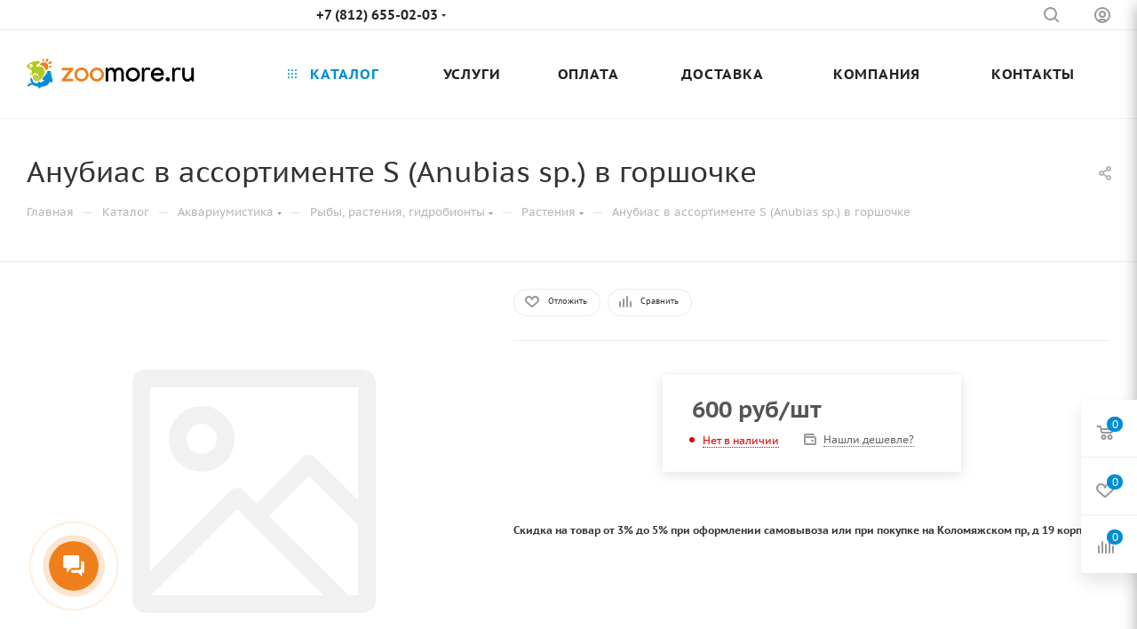

--- FILE ---
content_type: text/html; charset=UTF-8
request_url: https://zoomore.ru/catalog/akvariumistika/ryby_rasteniya_gidrobionty/rasteniya/anubias_v_assortimente_s_anubias_sp_v_gorshochke/
body_size: 59313
content:
<!DOCTYPE html>
<html xmlns="http://www.w3.org/1999/xhtml" xml:lang="ru" lang="ru"  >
<head><link rel="canonical" href="https://zoomore.ru/catalog/akvariumistika/ryby_rasteniya_gidrobionty/rasteniya/anubias_v_assortimente_s_anubias_sp_v_gorshochke/" />
	<title>Анубиас в ассортименте S (Anubias sp.) в горшочке купить недорого в СПб | Интернет-магазин ЗООМОРЕ</title>
	<meta name="viewport" content="initial-scale=1.0, width=device-width, maximum-scale=1" />
	<meta name="HandheldFriendly" content="true" />
	<meta name="yes" content="yes" />
	<meta name="apple-mobile-web-app-status-bar-style" content="black" />
	<meta name="SKYPE_TOOLBAR" content="SKYPE_TOOLBAR_PARSER_COMPATIBLE" />
	<meta http-equiv="Content-Type" content="text/html; charset=UTF-8" />
<meta name="description" content="Анубиас в ассортименте S (Anubias sp.) в горшочке купить по выгодной цене в интернет-магазине ЗООМОРЕ: большой ассортимент, удобный выбор, доставка по Санкт-Петербургу, пригородам и всей России. Заказывайте прямо сейчас!" />
<link href="/bitrix/js/intranet/intranet-common.min.css?168667570161199"  rel="stylesheet" />
<link href="/bitrix/css/aspro.max/notice.min.css?16866757152876"  rel="stylesheet" />
<link href="/bitrix/js/ui/design-tokens/dist/ui.design-tokens.min.css?170272641722911"  rel="stylesheet" />
<link href="/bitrix/js/ui/fonts/opensans/ui.font.opensans.min.css?16866757022320"  rel="stylesheet" />
<link href="/bitrix/js/main/popup/dist/main.popup.bundle.min.css?168667569826598"  rel="stylesheet" />
<link href="/bitrix/cache/css/s1/aspro_max/page_3ad09708c4d829bfd8461ec8dde7bd3e/page_3ad09708c4d829bfd8461ec8dde7bd3e_v1.css?1741850570126911"  rel="stylesheet" />
<link href="/bitrix/cache/css/s1/aspro_max/template_7bdc9c8dfb0da855e5cd3788b2588de5/template_7bdc9c8dfb0da855e5cd3788b2588de5_v1.css?17531618121137589"  data-template-style="true" rel="stylesheet" />
<script>if(!window.BX)window.BX={};if(!window.BX.message)window.BX.message=function(mess){if(typeof mess==='object'){for(let i in mess) {BX.message[i]=mess[i];} return true;}};</script>
<script>(window.BX||top.BX).message({'pull_server_enabled':'N','pull_config_timestamp':'0','pull_guest_mode':'N','pull_guest_user_id':'0'});(window.BX||top.BX).message({'PULL_OLD_REVISION':'Для продолжения корректной работы с сайтом необходимо перезагрузить страницу.'});</script>
<script>(window.BX||top.BX).message({'JS_CORE_LOADING':'Загрузка...','JS_CORE_NO_DATA':'- Нет данных -','JS_CORE_WINDOW_CLOSE':'Закрыть','JS_CORE_WINDOW_EXPAND':'Развернуть','JS_CORE_WINDOW_NARROW':'Свернуть в окно','JS_CORE_WINDOW_SAVE':'Сохранить','JS_CORE_WINDOW_CANCEL':'Отменить','JS_CORE_WINDOW_CONTINUE':'Продолжить','JS_CORE_H':'ч','JS_CORE_M':'м','JS_CORE_S':'с','JSADM_AI_HIDE_EXTRA':'Скрыть лишние','JSADM_AI_ALL_NOTIF':'Показать все','JSADM_AUTH_REQ':'Требуется авторизация!','JS_CORE_WINDOW_AUTH':'Войти','JS_CORE_IMAGE_FULL':'Полный размер'});</script>
<script src="/bitrix/js/main/core/core.min.js?1702726463221146"></script>
<script>BX.setJSList(['/bitrix/js/main/core/core_ajax.js','/bitrix/js/main/core/core_promise.js','/bitrix/js/main/polyfill/promise/js/promise.js','/bitrix/js/main/loadext/loadext.js','/bitrix/js/main/loadext/extension.js','/bitrix/js/main/polyfill/promise/js/promise.js','/bitrix/js/main/polyfill/find/js/find.js','/bitrix/js/main/polyfill/includes/js/includes.js','/bitrix/js/main/polyfill/matches/js/matches.js','/bitrix/js/ui/polyfill/closest/js/closest.js','/bitrix/js/main/polyfill/fill/main.polyfill.fill.js','/bitrix/js/main/polyfill/find/js/find.js','/bitrix/js/main/polyfill/matches/js/matches.js','/bitrix/js/main/polyfill/core/dist/polyfill.bundle.js','/bitrix/js/main/core/core.js','/bitrix/js/main/polyfill/intersectionobserver/js/intersectionobserver.js','/bitrix/js/main/lazyload/dist/lazyload.bundle.js','/bitrix/js/main/polyfill/core/dist/polyfill.bundle.js','/bitrix/js/main/parambag/dist/parambag.bundle.js']);
</script>
<script>(window.BX||top.BX).message({'NOTICE_ADDED2CART':'В корзине','NOTICE_CLOSE':'Закрыть','NOTICE_MORE':'и ещё #COUNT# #PRODUCTS#','NOTICE_PRODUCT0':'товаров','NOTICE_PRODUCT1':'товар','NOTICE_PRODUCT2':'товара','NOTICE_ADDED2DELAY':'В отложенных','NOTICE_ADDED2COMPARE':'В сравнении','NOTICE_ERROR':'Ошибка','NOTICE_AUTHORIZED':'Вы успешно авторизовались'});</script>
<script>(window.BX||top.BX).message({'CT_BST_SEARCH_BUTTON2':'Найти','SEARCH_IN_SITE_FULL':'По всему сайту','SEARCH_IN_SITE':'Везде','SEARCH_IN_CATALOG_FULL':'По каталогу','SEARCH_IN_CATALOG':'Каталог'});</script>
<script>(window.BX||top.BX).message({'LANGUAGE_ID':'ru','FORMAT_DATE':'DD.MM.YYYY','FORMAT_DATETIME':'DD.MM.YYYY HH:MI:SS','COOKIE_PREFIX':'BITRIX_SM','SERVER_TZ_OFFSET':'10800','UTF_MODE':'Y','SITE_ID':'s1','SITE_DIR':'/','USER_ID':'','SERVER_TIME':'1768520491','USER_TZ_OFFSET':'0','USER_TZ_AUTO':'Y','bitrix_sessid':'136741b4287fa601a1ffb521aa0e289e'});</script>

<script src="/bitrix/js/pull/protobuf/protobuf.min.js?168667570276433"></script>
<script src="/bitrix/js/pull/protobuf/model.min.js?168667570214190"></script>
<script src="/bitrix/js/main/core/core_promise.min.js?16866756972490"></script>
<script src="/bitrix/js/rest/client/rest.client.min.js?16866757029240"></script>
<script src="/bitrix/js/pull/client/pull.client.min.js?170272640349554"></script>
<script src="/bitrix/js/main/ajax.min.js?168667569622194"></script>
<script src="/bitrix/js/aspro.max/notice.min.js?168667570314613"></script>
<script src="/bitrix/js/main/popup/dist/main.popup.bundle.min.js?170272646465711"></script>
<script src="/bitrix/js/currency/currency-core/dist/currency-core.bundle.min.js?16866756993755"></script>
<script src="/bitrix/js/currency/core_currency.min.js?1686675699833"></script>
<script src="/bitrix/js/main/core/core_ls.min.js?16866756977365"></script>
<script>BX.setJSList(['/bitrix/templates/aspro_max/components/bitrix/catalog/main/script.js','/bitrix/templates/aspro_max/components/bitrix/catalog.element/main3/script.js','/bitrix/templates/aspro_max/components/bitrix/sale.prediction.product.detail/main/script.js','/bitrix/templates/aspro_max/components/bitrix/sale.gift.product/main/script.js','/bitrix/templates/aspro_max/components/bitrix/sale.gift.main.products/main/script.js','/bitrix/templates/aspro_max/js/bigdata.js','/bitrix/templates/aspro_max/js/slider.swiper.min.js','/bitrix/templates/aspro_max/vendor/js/carousel/swiper/swiper-bundle.min.js','/bitrix/templates/aspro_max/js/hash_location.js','/bitrix/templates/aspro_max/js/tabs_history.js','/bitrix/templates/aspro_max/js/countdown.js','/bitrix/templates/aspro_max/js/jquery.history.js','/bitrix/templates/aspro_max/vendor/js/carousel/owl/owl.carousel.min.js','/bitrix/templates/aspro_max/js/catalog_element.min.js','/bitrix/templates/aspro_max/js/jquery.fancybox.min.js','/bitrix/templates/aspro_max/js/lite.bootstrap.js','/bitrix/templates/aspro_max/js/jquery.actual.min.js','/bitrix/templates/aspro_max/vendor/js/ripple.js','/bitrix/templates/aspro_max/js/browser.js','/bitrix/templates/aspro_max/js/jquery.uniform.min.js','/bitrix/templates/aspro_max/vendor/js/sticky-sidebar.js','/bitrix/templates/aspro_max/js/jquery.validate.min.js','/bitrix/templates/aspro_max/js/jquery.alphanumeric.js','/bitrix/templates/aspro_max/js/jquery.cookie.js','/bitrix/templates/aspro_max/js/mobile.js','/bitrix/templates/aspro_max/js/main.js','/bitrix/templates/aspro_max/js/blocks/blocks.js','/bitrix/components/bitrix/search.title/script.js','/bitrix/templates/aspro_max/components/bitrix/search.title/mega_menu/script.js','/bitrix/templates/aspro_max/js/searchtitle.js','/bitrix/templates/aspro_max/components/bitrix/menu/menu_in_burger/script.js','/bitrix/templates/aspro_max/components/bitrix/menu/top/script.js','/bitrix/templates/aspro_max/js/mega_menu.js','/bitrix/templates/aspro_max/components/bitrix/menu/bottom/script.js','/bitrix/components/aspro/marketing.popup.max/templates/.default/script.js','/bitrix/templates/aspro_max/components/bitrix/search.title/fixed/script.js','/bitrix/templates/aspro_max/js/custom.js','/bitrix/templates/aspro_max/components/bitrix/subscribe.edit/footer/script.js']);</script>
<script>BX.setCSSList(['/bitrix/templates/aspro_max/components/bitrix/catalog/main/style.css','/bitrix/templates/aspro_max/components/bitrix/sale.gift.main.products/main/style.css','/bitrix/templates/aspro_max/css/animation/animation_ext.css','/bitrix/templates/aspro_max/vendor/css/carousel/swiper/swiper-bundle.min.css','/bitrix/templates/aspro_max/css/slider.swiper.min.css','/bitrix/templates/aspro_max/css/main_slider.min.css','/bitrix/templates/aspro_max/vendor/css/carousel/owl/owl.carousel.min.css','/bitrix/templates/aspro_max/vendor/css/carousel/owl/owl.theme.default.min.css','/bitrix/templates/aspro_max/css/detail-gallery.css','/bitrix/templates/aspro_max/css/bonus-system.min.css','/bitrix/templates/aspro_max/css/jquery.fancybox.min.css','/bitrix/templates/aspro_max/css/fonts/pt-sans-caption/css/pt-sans-caption.min.css','/bitrix/templates/aspro_max/css/blocks/dark-light-theme.css','/bitrix/templates/aspro_max/css/colored.css','/bitrix/templates/aspro_max/css/lite.bootstrap.css','/bitrix/templates/aspro_max/css/styles.css','/bitrix/templates/aspro_max/css/blocks/blocks.css','/bitrix/templates/aspro_max/css/blocks/common.blocks/counter-state/counter-state.css','/bitrix/templates/aspro_max/css/menu.css','/bitrix/templates/aspro_max/css/catalog.css','/bitrix/templates/aspro_max/vendor/css/ripple.css','/bitrix/templates/aspro_max/css/stores.css','/bitrix/templates/aspro_max/css/yandex_map.css','/bitrix/templates/aspro_max/css/header_fixed.css','/bitrix/templates/aspro_max/ajax/ajax.css','/bitrix/templates/aspro_max/css/searchtitle.css','/bitrix/templates/aspro_max/css/blocks/line-block.min.css','/bitrix/templates/aspro_max/components/bitrix/menu/top/style.css','/bitrix/templates/aspro_max/css/mega_menu.css','/bitrix/templates/aspro_max/components/bitrix/breadcrumb/main/style.css','/bitrix/templates/aspro_max/css/footer.css','/bitrix/components/aspro/marketing.popup.max/templates/.default/style.css','/bitrix/templates/aspro_max/styles.css','/bitrix/templates/aspro_max/template_styles.css','/bitrix/templates/aspro_max/css/header.css','/bitrix/templates/aspro_max/css/media.css','/bitrix/templates/aspro_max/css/h1-normal.css','/bitrix/templates/aspro_max/css/round-elements.css','/bitrix/templates/aspro_max/css/lower-buttons.css','/bitrix/templates/aspro_max/themes/custom_s1/theme.css','/bitrix/templates/aspro_max/css/widths/width-3.css','/bitrix/templates/aspro_max/css/fonts/font-4.css','/bitrix/templates/aspro_max/css/custom.css']);</script>
<script>
					(function () {
						"use strict";
						var counter = function ()
						{
							var cookie = (function (name) {
								var parts = ("; " + document.cookie).split("; " + name + "=");
								if (parts.length == 2) {
									try {return JSON.parse(decodeURIComponent(parts.pop().split(";").shift()));}
									catch (e) {}
								}
							})("BITRIX_CONVERSION_CONTEXT_s1");
							if (cookie && cookie.EXPIRE >= BX.message("SERVER_TIME"))
								return;
							var request = new XMLHttpRequest();
							request.open("POST", "/bitrix/tools/conversion/ajax_counter.php", true);
							request.setRequestHeader("Content-type", "application/x-www-form-urlencoded");
							request.send(
								"SITE_ID="+encodeURIComponent("s1")+
								"&sessid="+encodeURIComponent(BX.bitrix_sessid())+
								"&HTTP_REFERER="+encodeURIComponent(document.referrer)
							);
						};
						if (window.frameRequestStart === true)
							BX.addCustomEvent("onFrameDataReceived", counter);
						else
							BX.ready(counter);
					})();
				</script>
<script>BX.message({'PHONE':'Телефон','FAST_VIEW':'Быстрый просмотр','TABLES_SIZE_TITLE':'Подбор размера','SOCIAL':'Социальные сети','DESCRIPTION':'Описание магазина','ITEMS':'Товары','LOGO':'Логотип','REGISTER_INCLUDE_AREA':'Текст о регистрации','AUTH_INCLUDE_AREA':'Текст об авторизации','FRONT_IMG':'Изображение компании','EMPTY_CART':'пуста','CATALOG_VIEW_MORE':'... Показать все','CATALOG_VIEW_LESS':'... Свернуть','JS_REQUIRED':'Заполните это поле','JS_FORMAT':'Неверный формат','JS_FILE_EXT':'Недопустимое расширение файла','JS_PASSWORD_COPY':'Пароли не совпадают','JS_PASSWORD_LENGTH':'Минимум 6 символов','JS_ERROR':'Неверно заполнено поле','JS_FILE_SIZE':'Максимальный размер 5мб','JS_FILE_BUTTON_NAME':'Выберите файл','JS_FILE_DEFAULT':'Прикрепите файл','JS_DATE':'Некорректная дата','JS_DATETIME':'Некорректная дата/время','JS_REQUIRED_LICENSES':'Согласитесь с условиями','JS_REQUIRED_OFFER':'Согласитесь с условиями','LICENSE_PROP':'Согласие на обработку персональных данных','LOGIN_LEN':'Введите минимум {0} символа','FANCY_CLOSE':'Закрыть','FANCY_NEXT':'Следующий','FANCY_PREV':'Предыдущий','TOP_AUTH_REGISTER':'Регистрация','CALLBACK':'Заказать звонок','ASK':'Задать вопрос','REVIEW':'Оставить отзыв','S_CALLBACK':'Заказать звонок','UNTIL_AKC':'До конца акции','TITLE_QUANTITY_BLOCK':'Остаток','TITLE_QUANTITY':'шт','TOTAL_SUMM_ITEM':'Общая стоимость ','SUBSCRIBE_SUCCESS':'Вы успешно подписались','RECAPTCHA_TEXT':'Подтвердите, что вы не робот','JS_RECAPTCHA_ERROR':'Пройдите проверку','COUNTDOWN_SEC':'сек','COUNTDOWN_MIN':'мин','COUNTDOWN_HOUR':'час','COUNTDOWN_DAY0':'дн','COUNTDOWN_DAY1':'дн','COUNTDOWN_DAY2':'дн','COUNTDOWN_WEAK0':'Недель','COUNTDOWN_WEAK1':'Неделя','COUNTDOWN_WEAK2':'Недели','COUNTDOWN_MONTH0':'Месяцев','COUNTDOWN_MONTH1':'Месяц','COUNTDOWN_MONTH2':'Месяца','COUNTDOWN_YEAR0':'Лет','COUNTDOWN_YEAR1':'Год','COUNTDOWN_YEAR2':'Года','COUNTDOWN_COMPACT_SEC':'с','COUNTDOWN_COMPACT_MIN':'м','COUNTDOWN_COMPACT_HOUR':'ч','COUNTDOWN_COMPACT_DAY':'д','COUNTDOWN_COMPACT_WEAK':'н','COUNTDOWN_COMPACT_MONTH':'м','COUNTDOWN_COMPACT_YEAR0':'л','COUNTDOWN_COMPACT_YEAR1':'г','CATALOG_PARTIAL_BASKET_PROPERTIES_ERROR':'Заполнены не все свойства у добавляемого товара','CATALOG_EMPTY_BASKET_PROPERTIES_ERROR':'Выберите свойства товара, добавляемые в корзину в параметрах компонента','CATALOG_ELEMENT_NOT_FOUND':'Элемент не найден','ERROR_ADD2BASKET':'Ошибка добавления товара в корзину','CATALOG_SUCCESSFUL_ADD_TO_BASKET':'Успешное добавление товара в корзину','ERROR_BASKET_TITLE':'Ошибка корзины','ERROR_BASKET_PROP_TITLE':'Выберите свойства, добавляемые в корзину','ERROR_BASKET_BUTTON':'Выбрать','BASKET_TOP':'Корзина в шапке','ERROR_ADD_DELAY_ITEM':'Ошибка отложенной корзины','VIEWED_TITLE':'Ранее вы смотрели','VIEWED_BEFORE':'Ранее вы смотрели','BEST_TITLE':'Лучшие предложения','CT_BST_SEARCH_BUTTON':'Поиск','CT_BST_SEARCH2_BUTTON':'Найти','BASKET_PRINT_BUTTON':'Распечатать','BASKET_CLEAR_ALL_BUTTON':'Очистить','BASKET_QUICK_ORDER_BUTTON':'Быстрый заказ','BASKET_CONTINUE_BUTTON':'Продолжить покупки','BASKET_ORDER_BUTTON':'Оформить заказ','SHARE_BUTTON':'Поделиться','BASKET_CHANGE_TITLE':'Ваш заказ','BASKET_CHANGE_LINK':'Изменить','MORE_INFO_SKU':'Купить','FROM':'от','BEFORE':'до','TITLE_BLOCK_VIEWED_NAME':'Ранее вы смотрели','T_BASKET':'Корзина','FILTER_EXPAND_VALUES':'Показать все','FILTER_HIDE_VALUES':'Свернуть','FULL_ORDER':'Полный заказ','CUSTOM_COLOR_CHOOSE':'Выбрать','CUSTOM_COLOR_CANCEL':'Отмена','S_MOBILE_MENU':'Меню','MAX_T_MENU_BACK':'Назад','MAX_T_MENU_CALLBACK':'Обратная связь','MAX_T_MENU_CONTACTS_TITLE':'Будьте на связи','SEARCH_TITLE':'Поиск','SOCIAL_TITLE':'Оставайтесь на связи','HEADER_SCHEDULE':'Время работы','SEO_TEXT':'SEO описание','COMPANY_IMG':'Картинка компании','COMPANY_TEXT':'Описание компании','CONFIG_SAVE_SUCCESS':'Настройки сохранены','CONFIG_SAVE_FAIL':'Ошибка сохранения настроек','ITEM_ECONOMY':'Экономия','ITEM_ARTICLE':'Артикул: ','JS_FORMAT_ORDER':'имеет неверный формат','JS_BASKET_COUNT_TITLE':'В корзине товаров на SUMM','POPUP_VIDEO':'Видео','POPUP_GIFT_TEXT':'Нашли что-то особенное? Намекните другу о подарке!','ORDER_FIO_LABEL':'Ф.И.О.','ORDER_PHONE_LABEL':'Телефон','ORDER_REGISTER_BUTTON':'Регистрация','PRICES_TYPE':'Варианты цен','FILTER_HELPER_VALUES':' знач.','SHOW_MORE_SCU_MAIN':'Еще #COUNT#','SHOW_MORE_SCU_1':'предложение','SHOW_MORE_SCU_2':'предложения','SHOW_MORE_SCU_3':'предложений','PARENT_ITEM_NOT_FOUND':'Не найден основной товар для услуги в корзине. Обновите страницу и попробуйте снова.','INVALID_NUMBER':'Неверный номер','INVALID_COUNTRY_CODE':'Неверный код страны','TOO_SHORT':'Номер слишком короткий','TOO_LONG':'Номер слишком длинный'})</script>
<link href="/bitrix/templates/aspro_max/css/critical.min.css?168667569624" data-skip-moving="true" rel="stylesheet">
<meta name="theme-color" content="#008dd2">
<style>:root{--theme-base-color: #008dd2;--theme-base-opacity-color: #008dd21a;--theme-base-color-hue:200;--theme-base-color-saturation:100%;--theme-base-color-lightness:41%;}</style>
<style>html {--theme-page-width: 1348px;--theme-page-width-padding: 32px}</style>
<script src="/bitrix/templates/aspro_max/js/observer.js" async defer></script>
<script data-skip-moving="true">window.lazySizesConfig = window.lazySizesConfig || {};lazySizesConfig.loadMode = 1;lazySizesConfig.expand = 200;lazySizesConfig.expFactor = 1;lazySizesConfig.hFac = 0.1;window.lazySizesConfig.lazyClass = "lazy";</script>
<script src="/bitrix/templates/aspro_max/js/lazysizes.min.js" data-skip-moving="true" defer></script>
<script src="/bitrix/templates/aspro_max/js/ls.unveilhooks.min.js" data-skip-moving="true" defer></script>
<link href="/bitrix/templates/aspro_max/css/print.min.css?168667569621755" data-template-style="true" rel="stylesheet" media="print">
					<script data-skip-moving="true" src="/bitrix/js/main/jquery/jquery-3.6.0.min.js"></script>
					<script data-skip-moving="true" src="/bitrix/templates/aspro_max/js/speed.min.js?=1686675696"></script>
<link rel="shortcut icon" href="/favicon.png" type="image/png" />
<link rel="apple-touch-icon" sizes="180x180" href="/upload/CMax/2c0/39k2b9te8c0e00b9q5hi4q2cuyebpysq.png" />
<meta property="og:description" content="Анубиас в ассортименте S (Anubias sp.) в горшочке" />
<meta property="og:image" content="https://zoomore.ru:443/upload/CMax/191/ga4nb9c42q8j5bc5x17lhmjguybhm3it.png" />
<link rel="image_src" href="https://zoomore.ru:443/upload/CMax/191/ga4nb9c42q8j5bc5x17lhmjguybhm3it.png"  />
<meta property="og:title" content="Анубиас в ассортименте S (Anubias sp.) в горшочке купить недорого в СПб | Интернет-магазин ЗООМОРЕ" />
<meta property="og:type" content="website" />
<meta property="og:url" content="https://zoomore.ru:443/catalog/akvariumistika/ryby_rasteniya_gidrobionty/rasteniya/anubias_v_assortimente_s_anubias_sp_v_gorshochke/" />
<script src="/bitrix/templates/aspro_max/js/fetch/bottom_panel.js" data-skip-moving="true" defer=""></script>

<script  src="/bitrix/cache/js/s1/aspro_max/template_13ae3000b4c4a0c5634f57d302eacf77/template_13ae3000b4c4a0c5634f57d302eacf77_v1.js?1741850571351174"></script>
<script  src="/bitrix/cache/js/s1/aspro_max/page_02cde03b842726d5adc596584253edb2/page_02cde03b842726d5adc596584253edb2_v1.js?1741850571318093"></script>
<script  src="/bitrix/cache/js/s1/aspro_max/default_41e008a79aec0f26d8057b7bb81c092a/default_41e008a79aec0f26d8057b7bb81c092a_v1.js?1741850571475"></script>
<script>var _ba = _ba || []; _ba.push(["aid", "f4b1edddeeaf4e51b0fab26ec3bfa5d8"]); _ba.push(["host", "zoomore.ru"]); _ba.push(["ad[ct][item]", "[base64]"]);_ba.push(["ad[ct][user_id]", function(){return BX.message("USER_ID") ? BX.message("USER_ID") : 0;}]);_ba.push(["ad[ct][recommendation]", function() {var rcmId = "";var cookieValue = BX.getCookie("BITRIX_SM_RCM_PRODUCT_LOG");var productId = 299764;var cItems = [];var cItem;if (cookieValue){cItems = cookieValue.split(".");}var i = cItems.length;while (i--){cItem = cItems[i].split("-");if (cItem[0] == productId){rcmId = cItem[1];break;}}return rcmId;}]);_ba.push(["ad[ct][v]", "2"]);(function() {var ba = document.createElement("script"); ba.type = "text/javascript"; ba.async = true;ba.src = (document.location.protocol == "https:" ? "https://" : "http://") + "bitrix.info/ba.js";var s = document.getElementsByTagName("script")[0];s.parentNode.insertBefore(ba, s);})();</script>

			</head>
<body class=" site_s1  fill_bg_n catalog-delayed-btn-Y theme-light" id="main" data-site="/">
		
	<div id="panel"></div>
	
				<!--'start_frame_cache_basketitems-component-block'-->												<div id="ajax_basket"></div>
					<!--'end_frame_cache_basketitems-component-block'-->								<div class="cd-modal-bg"></div>
		<script data-skip-moving="true">var solutionName = 'arMaxOptions';</script>
		<script src="/bitrix/templates/aspro_max/js/setTheme.php?site_id=s1&site_dir=/" data-skip-moving="true"></script>
		<script>window.onload=function(){window.basketJSParams = window.basketJSParams || [];window.dataLayer = window.dataLayer || [];}
		BX.message({'MIN_ORDER_PRICE_TEXT':'<b>Минимальная сумма заказа #PRICE#<\/b><br/>Пожалуйста, добавьте еще товаров в корзину','LICENSES_TEXT':'Я согласен на <a href=\"/include/licenses_detail.php\" target=\"_blank\">обработку персональных данных<\/a>','OFFER_TEXT':'Согласен с <a href=\"/include/offer_detail.php\" target=\"_blank\">публичной офертой<\/a>'});
		arAsproOptions.PAGES.FRONT_PAGE = window[solutionName].PAGES.FRONT_PAGE = "";arAsproOptions.PAGES.BASKET_PAGE = window[solutionName].PAGES.BASKET_PAGE = "";arAsproOptions.PAGES.ORDER_PAGE = window[solutionName].PAGES.ORDER_PAGE = "";arAsproOptions.PAGES.PERSONAL_PAGE = window[solutionName].PAGES.PERSONAL_PAGE = "";arAsproOptions.PAGES.CATALOG_PAGE = window[solutionName].PAGES.CATALOG_PAGE = "1";</script>
		<div class="wrapper1  header_bgdark long_header  high_one_row_header catalog_page basket_fly fly2 basket_fill_WHITE side_LEFT block_side_NORMAL catalog_icons_N banner_auto with_fast_view mheader-v1 header-v14 header-font-lower_N regions_N title_position_LEFT footer-v3 front-vindex1 mfixed_Y mfixed_view_always title-v3 lazy_Y with_phones compact-catalog dark-hover-overlay normal-catalog-img landing-normal big-banners-mobile-slider bottom-icons-panel-N compact-breadcrumbs-N catalog-delayed-btn-Y  ">

<div class="mega_fixed_menu scrollblock">
	<div class="maxwidth-theme">
		<svg class="svg svg-close" width="14" height="14" viewBox="0 0 14 14">
		  <path data-name="Rounded Rectangle 568 copy 16" d="M1009.4,953l5.32,5.315a0.987,0.987,0,0,1,0,1.4,1,1,0,0,1-1.41,0L1008,954.4l-5.32,5.315a0.991,0.991,0,0,1-1.4-1.4L1006.6,953l-5.32-5.315a0.991,0.991,0,0,1,1.4-1.4l5.32,5.315,5.31-5.315a1,1,0,0,1,1.41,0,0.987,0.987,0,0,1,0,1.4Z" transform="translate(-1001 -946)"></path>
		</svg>
		<i class="svg svg-close mask arrow"></i>
		<div class="row">
			<div class="col-md-9">
				<div class="left_menu_block">
					<div class="logo_block flexbox flexbox--row align-items-normal">
						<div class="logo">
							<a href="/"><img src="/upload/CMax/191/ga4nb9c42q8j5bc5x17lhmjguybhm3it.png" alt="ЗООМОРЕ" title="ЗООМОРЕ" data-src="" /></a>						</div>
						<div class="top-description addr">
													</div>
					</div>
					<div class="search_block">
						<div class="search_wrap">
							<div class="search-block">
									<div class="search-wrapper">
		<div id="title-search_mega_menu">
			<form action="/catalog/" class="search search--hastype">
				<div class="search-input-div">
					<input class="search-input" id="title-search-input_mega_menu" type="text" name="q" value="" placeholder="Поиск" size="20" maxlength="50" autocomplete="off" />
				</div>
				<div class="search-button-div">
					<button class="btn btn-search" type="submit" name="s" value="Найти"><i class="svg search2  inline " aria-hidden="true"><svg width="17" height="17" ><use xlink:href="/bitrix/templates/aspro_max/images/svg/header_icons_srite.svg#search"></use></svg></i></button>
											<div class="dropdown-select searchtype">
							<input type="hidden" name="type" value="catalog" />
							<div class="dropdown-select__title darken font_xs">
								<span>Каталог</span>
								<i class="svg  svg-inline-search-down" aria-hidden="true" ><svg xmlns="http://www.w3.org/2000/svg" width="5" height="3" viewBox="0 0 5 3"><path class="cls-1" d="M250,80h5l-2.5,3Z" transform="translate(-250 -80)"/></svg></i>							</div>
							<div class="dropdown-select__list dropdown-menu-wrapper" role="menu">
								<!--noindex-->
								<div class="dropdown-menu-inner rounded3">
									<div class="dropdown-select__list-item font_xs">
										<span class="dropdown-select__list-link darken" data-type="all">
											<span>По всему сайту</span>
										</span>
									</div>
									<div class="dropdown-select__list-item font_xs">
										<span class="dropdown-select__list-link dropdown-select__list-link--current" data-type="catalog">
											<span>По каталогу</span>
										</span>
									</div>
								</div>
								<!--/noindex-->
							</div>
						</div>
					<span class="close-block inline-search-hide"><span class="svg svg-close close-icons"></span></span>
				</div>
			</form>
		</div>
	</div>
<script>
	var jsControl = new JCTitleSearch3({
		//'WAIT_IMAGE': '/bitrix/themes/.default/images/wait.gif',
		'AJAX_PAGE' : '/catalog/akvariumistika/ryby_rasteniya_gidrobionty/rasteniya/anubias_v_assortimente_s_anubias_sp_v_gorshochke/',
		'CONTAINER_ID': 'title-search_mega_menu',
		'INPUT_ID': 'title-search-input_mega_menu',
		'INPUT_ID_TMP': 'title-search-input_mega_menu',
		'MIN_QUERY_LEN': 2
	});
</script>							</div>
						</div>
					</div>
										<!-- noindex -->

	<div class="burger_menu_wrapper">
		
			<div class="top_link_wrapper">
				<div class="menu-item dropdown catalog wide_menu   active">
					<div class="wrap">
						<a class="dropdown-toggle" href="/catalog/">
							<div class="link-title color-theme-hover">
																	<i class="svg inline  svg-inline-icon_catalog" aria-hidden="true" ><svg xmlns="http://www.w3.org/2000/svg" width="10" height="10" viewBox="0 0 10 10"><path  data-name="Rounded Rectangle 969 copy 7" class="cls-1" d="M644,76a1,1,0,1,1-1,1A1,1,0,0,1,644,76Zm4,0a1,1,0,1,1-1,1A1,1,0,0,1,648,76Zm4,0a1,1,0,1,1-1,1A1,1,0,0,1,652,76Zm-8,4a1,1,0,1,1-1,1A1,1,0,0,1,644,80Zm4,0a1,1,0,1,1-1,1A1,1,0,0,1,648,80Zm4,0a1,1,0,1,1-1,1A1,1,0,0,1,652,80Zm-8,4a1,1,0,1,1-1,1A1,1,0,0,1,644,84Zm4,0a1,1,0,1,1-1,1A1,1,0,0,1,648,84Zm4,0a1,1,0,1,1-1,1A1,1,0,0,1,652,84Z" transform="translate(-643 -76)"/></svg></i>																Каталог							</div>
						</a>
													<span class="tail"></span>
							<div class="burger-dropdown-menu row">
								<div class="menu-wrapper" >
									
																														<div class="col-md-4 dropdown-submenu active ">
																						<a href="/catalog/akvariumistika/" class="color-theme-hover" title="Аквариумистика">
												<span class="name option-font-bold">Аквариумистика</span>
											</a>
																								<div class="burger-dropdown-menu toggle_menu">
																																									<div class="menu-item   active">
															<a href="/catalog/akvariumistika/ryby_rasteniya_gidrobionty/" title="Рыбы, растения, гидробионты">
																<span class="name color-theme-hover">Рыбы, растения, гидробионты</span>
															</a>
																													</div>
																																									<div class="menu-item   ">
															<a href="/catalog/akvariumistika/akvariumy_i_tumby/" title="Аквариумы и тумбы">
																<span class="name color-theme-hover">Аквариумы и тумбы</span>
															</a>
																													</div>
																																									<div class="menu-item   ">
															<a href="/catalog/akvariumistika/voda_dlya_akvariuma/" title="Вода для аквариума">
																<span class="name color-theme-hover">Вода для аквариума</span>
															</a>
																													</div>
																																									<div class="menu-item   ">
															<a href="/catalog/akvariumistika/dekoratsii_grunty_fony/" title="Декорации, грунты, фоны">
																<span class="name color-theme-hover">Декорации, грунты, фоны</span>
															</a>
																													</div>
																																									<div class="menu-item   ">
															<a href="/catalog/akvariumistika/inventar_i_sredstva_dlya_ukhoda/" title="Инвентарь и средства для ухода">
																<span class="name color-theme-hover">Инвентарь и средства для ухода</span>
															</a>
																													</div>
																																									<div class="menu-item   ">
															<a href="/catalog/akvariumistika/korma/" title="Корма">
																<span class="name color-theme-hover">Корма</span>
															</a>
																													</div>
																																									<div class="menu-item   ">
															<a href="/catalog/akvariumistika/lekarstvennye_preparaty/" title="Лекарственные препараты">
																<span class="name color-theme-hover">Лекарственные препараты</span>
															</a>
																													</div>
																																									<div class="menu-item   ">
															<a href="/catalog/akvariumistika/morskaya_akvariumistika/" title="Морская аквариумистика">
																<span class="name color-theme-hover">Морская аквариумистика</span>
															</a>
																													</div>
																																									<div class="menu-item   ">
															<a href="/catalog/akvariumistika/napolniteli_gubki_sintepon_dlya_filtrov/" title="Наполнители, губки, синтепон для фильтров">
																<span class="name color-theme-hover">Наполнители, губки, синтепон для фильтров</span>
															</a>
																													</div>
																																									<div class="menu-item   ">
															<a href="/catalog/akvariumistika/oborudovanie/" title="Оборудование">
																<span class="name color-theme-hover">Оборудование</span>
															</a>
																													</div>
																																									<div class="menu-item collapsed  ">
															<a href="/catalog/akvariumistika/ukhod_za_rasteniyami_v_akvariume/" title="Уход за растениями в аквариуме">
																<span class="name color-theme-hover">Уход за растениями в аквариуме</span>
															</a>
																													</div>
																																									<div class="menu-item collapsed  ">
															<a href="/catalog/akvariumistika/khimiya_i_biologiya/" title="Химия и биология">
																<span class="name color-theme-hover">Химия и биология</span>
															</a>
																													</div>
																									</div>
																					</div>
									
																														<div class="col-md-4 dropdown-submenu  ">
																						<a href="/catalog/prudy_fontany/" class="color-theme-hover" title="Пруды, фонтаны">
												<span class="name option-font-bold">Пруды, фонтаны</span>
											</a>
																								<div class="burger-dropdown-menu toggle_menu">
																																									<div class="menu-item   ">
															<a href="/catalog/prudy_fontany/aeratsiya_vodoyema/" title="Аэрация водоёма">
																<span class="name color-theme-hover">Аэрация водоёма</span>
															</a>
																													</div>
																																									<div class="menu-item   ">
															<a href="/catalog/prudy_fontany/korma_i_vitaminy_dlya_prudovykh_ryb/" title="Корма и витамины для прудовых рыб">
																<span class="name color-theme-hover">Корма и витамины для прудовых рыб</span>
															</a>
																													</div>
																																									<div class="menu-item   ">
															<a href="/catalog/prudy_fontany/lekarstva_dlya_prudovykh_ryb/" title="Лекарства для прудовых рыб">
																<span class="name color-theme-hover">Лекарства для прудовых рыб</span>
															</a>
																													</div>
																																									<div class="menu-item   ">
															<a href="/catalog/prudy_fontany/nasosy_dlya_vodoyemov/" title="Насосы для водоёмов">
																<span class="name color-theme-hover">Насосы для водоёмов</span>
															</a>
																													</div>
																																									<div class="menu-item   ">
															<a href="/catalog/prudy_fontany/plyenki_i_formy_dlya_vodoyema/" title="Плёнки и формы для водоёма">
																<span class="name color-theme-hover">Плёнки и формы для водоёма</span>
															</a>
																													</div>
																																									<div class="menu-item   ">
															<a href="/catalog/prudy_fontany/prudovaya_khimiya_i_testirovanie_vody/" title="Прудовая химия и тестирование воды">
																<span class="name color-theme-hover">Прудовая химия и тестирование воды</span>
															</a>
																													</div>
																																									<div class="menu-item   ">
															<a href="/catalog/prudy_fontany/ryba_i_rasteniya_dlya_vodoema/" title="Рыба и растения для водоема">
																<span class="name color-theme-hover">Рыба и растения для водоема</span>
															</a>
																													</div>
																																									<div class="menu-item   ">
															<a href="/catalog/prudy_fontany/termoregulyatsiya_v_vodoyeme/" title="Терморегуляция в водоёме">
																<span class="name color-theme-hover">Терморегуляция в водоёме</span>
															</a>
																													</div>
																																									<div class="menu-item   ">
															<a href="/catalog/prudy_fontany/ulichnye_rozetki/" title="Уличные розетки">
																<span class="name color-theme-hover">Уличные розетки</span>
															</a>
																													</div>
																																									<div class="menu-item   ">
															<a href="/catalog/prudy_fontany/uf_sterilizatory_dlya_vodoyema/" title="УФ-стерилизаторы для водоёма">
																<span class="name color-theme-hover">УФ-стерилизаторы для водоёма</span>
															</a>
																													</div>
																																									<div class="menu-item collapsed  ">
															<a href="/catalog/prudy_fontany/ukhod_za_vodoyemom/" title="Уход за водоёмом">
																<span class="name color-theme-hover">Уход за водоёмом</span>
															</a>
																													</div>
																																									<div class="menu-item collapsed  ">
															<a href="/catalog/prudy_fontany/ukhod_za_rasteniyami_v_vodoeme/" title="Уход за растениями в водоеме">
																<span class="name color-theme-hover">Уход за растениями в водоеме</span>
															</a>
																													</div>
																																									<div class="menu-item collapsed  ">
															<a href="/catalog/prudy_fontany/filtry_dlya_vodoyemov/" title="Фильтры для водоёмов">
																<span class="name color-theme-hover">Фильтры для водоёмов</span>
															</a>
																													</div>
																																									<div class="menu-item collapsed  ">
															<a href="/catalog/prudy_fontany/fontany_i_nasadki/" title="Фонтаны и насадки">
																<span class="name color-theme-hover">Фонтаны и насадки</span>
															</a>
																													</div>
																																									<div class="menu-item collapsed  ">
															<a href="/catalog/prudy_fontany/shlangi_shtutsery_stenovye_prokhody/" title="Шланги, штуцеры, стеновые проходы">
																<span class="name color-theme-hover">Шланги, штуцеры, стеновые проходы</span>
															</a>
																													</div>
																									</div>
																					</div>
									
																														<div class="col-md-4 dropdown-submenu  ">
																						<a href="/catalog/terrariumistika/" class="color-theme-hover" title="Террариумистика">
												<span class="name option-font-bold">Террариумистика</span>
											</a>
																								<div class="burger-dropdown-menu toggle_menu">
																																									<div class="menu-item   ">
															<a href="/catalog/terrariumistika/vodoemy_kormushki_poilki_dlya_terrariumnykh_zhivotnykh/" title="Водоемы, кормушки, поилки для террариумных животных">
																<span class="name color-theme-hover">Водоемы, кормушки, поилки для террариумных животных</span>
															</a>
																													</div>
																																									<div class="menu-item   ">
															<a href="/catalog/terrariumistika/grunty_fony_i_dekoratsii_dlya_terrariuma/" title="Грунты, фоны и декорации для террариума">
																<span class="name color-theme-hover">Грунты, фоны и декорации для террариума</span>
															</a>
																													</div>
																																									<div class="menu-item   ">
															<a href="/catalog/terrariumistika/inventar_i_sredstva_dlya_ukhoda_za_terrariumom/" title="Инвентарь и средства для ухода за террариумом">
																<span class="name color-theme-hover">Инвентарь и средства для ухода за террариумом</span>
															</a>
																													</div>
																																									<div class="menu-item   ">
															<a href="/catalog/terrariumistika/korma_i_vitaminnye_dobavki_dlya_terrariumnykh_zhivotnykh/" title="Корма и витаминные добавки для террариумных животных">
																<span class="name color-theme-hover">Корма и витаминные добавки для террариумных животных</span>
															</a>
																													</div>
																																									<div class="menu-item   ">
															<a href="/catalog/terrariumistika/lekarstvennye_preparaty_dlya_terrariumnykh_zhivotnykh/" title="Лекарственные препараты для террариумных животных">
																<span class="name color-theme-hover">Лекарственные препараты для террариумных животных</span>
															</a>
																													</div>
																																									<div class="menu-item   ">
															<a href="/catalog/terrariumistika/obogrev_terrariuma/" title="Обогрев террариума">
																<span class="name color-theme-hover">Обогрев террариума</span>
															</a>
																													</div>
																																									<div class="menu-item   ">
															<a href="/catalog/terrariumistika/oborudovanie_dlya_podderzhaniya_i_kontrolya_vlazhnosti_v_terrariume/" title="Оборудование для поддержания и контроля влажности в террариуме">
																<span class="name color-theme-hover">Оборудование для поддержания и контроля влажности в террариуме</span>
															</a>
																													</div>
																																									<div class="menu-item   ">
															<a href="/catalog/terrariumistika/osveshchenie_terrariuma/" title="Освещение террариума">
																<span class="name color-theme-hover">Освещение террариума</span>
															</a>
																													</div>
																																									<div class="menu-item   ">
															<a href="/catalog/terrariumistika/rasteniya_zhivye_dlya_terrariumov/" title="Растения живые для террариумов">
																<span class="name color-theme-hover">Растения живые для террариумов</span>
															</a>
																													</div>
																																									<div class="menu-item   ">
															<a href="/catalog/terrariumistika/sredstva_po_ukhodu_za_vodoy_v_terrariume/" title="Средства по уходу за водой в террариуме">
																<span class="name color-theme-hover">Средства по уходу за водой в террариуме</span>
															</a>
																													</div>
																																									<div class="menu-item collapsed  ">
															<a href="/catalog/terrariumistika/sredstva_po_ukhodu_za_terrariumnymi_zhivotnymi/" title="Средства по уходу за террариумными животными">
																<span class="name color-theme-hover">Средства по уходу за террариумными животными</span>
															</a>
																													</div>
																																									<div class="menu-item collapsed  ">
															<a href="/catalog/terrariumistika/terrariumnye_zhivotnye/" title="Террариумные животные">
																<span class="name color-theme-hover">Террариумные животные</span>
															</a>
																													</div>
																																									<div class="menu-item collapsed  ">
															<a href="/catalog/terrariumistika/terrariumy_i_perenoski/" title="Террариумы и переноски">
																<span class="name color-theme-hover">Террариумы и переноски</span>
															</a>
																													</div>
																																									<div class="menu-item collapsed  ">
															<a href="/catalog/terrariumistika/filtry_dlya_terrariumov/" title="Фильтры для террариумов">
																<span class="name color-theme-hover">Фильтры для террариумов</span>
															</a>
																													</div>
																									</div>
																					</div>
																	</div>
							</div>
											</div>
				</div>
			</div>
					
		<div class="bottom_links_wrapper row">
								<div class="menu-item col-md-4 unvisible dropdown   ">
					<div class="wrap">
						<a class="dropdown-toggle" href="/services/">
							<div class="link-title color-theme-hover">
																Услуги							</div>
						</a>
													<span class="tail"></span>
							<div class="burger-dropdown-menu">
								<div class="menu-wrapper" >
									
																														<div class="  ">
																						<a href="/services/" class="color-theme-hover" title="Сервисное обслуживание аквариумов">
												<span class="name option-font-bold">Сервисное обслуживание аквариумов</span>
											</a>
																					</div>
									
																														<div class="  ">
																						<a href="/services/decoration_of_aquarium/" class="color-theme-hover" title="Декоративное оформление аквариумов">
												<span class="name option-font-bold">Декоративное оформление аквариумов</span>
											</a>
																					</div>
									
																														<div class="  ">
																						<a href="/services/ichthyopathologists_consultation/" class="color-theme-hover" title="Консультации ихтиопатолога (специалист по заболеваниям рыб)">
												<span class="name option-font-bold">Консультации ихтиопатолога (специалист по заболеваниям рыб)</span>
											</a>
																					</div>
									
																														<div class="  ">
																						<a href="/services/call_ichthyopatholog/" class="color-theme-hover" title="Вызов ихтиопатолога на дом">
												<span class="name option-font-bold">Вызов ихтиопатолога на дом</span>
											</a>
																					</div>
									
																														<div class="  ">
																						<a href="/services/transportation_of_aquarium/" class="color-theme-hover" title="Перевозка аквариумов">
												<span class="name option-font-bold">Перевозка аквариумов</span>
											</a>
																					</div>
									
																														<div class="  ">
																						<a href="/services/creating_a_pond/" class="color-theme-hover" title="Изготовление и продажа декоративных прудов">
												<span class="name option-font-bold">Изготовление и продажа декоративных прудов</span>
											</a>
																					</div>
									
																														<div class="  ">
																						<a href="/services/equipment_and_garra_rufa_fish_for_fish-spa/" class="color-theme-hover" title="Продажа оборудования и рыбок гарра руфа для фиш-спа">
												<span class="name option-font-bold">Продажа оборудования и рыбок гарра руфа для фиш-спа</span>
											</a>
																					</div>
									
																														<div class="  ">
																						<a href="/services/izgotovlenie_akvariumov_na_zakaz/" class="color-theme-hover" title="Изготовление аквариумов на заказ">
												<span class="name option-font-bold">Изготовление аквариумов на заказ</span>
											</a>
																					</div>
									
																														<div class="  ">
																						<a href="/services/akvariumy_dlya_prodazhi_zhivoy_ryby/" class="color-theme-hover" title="Аквариумы для продажи живой рыбы">
												<span class="name option-font-bold">Аквариумы для продажи живой рыбы</span>
											</a>
																					</div>
									
																														<div class="  ">
																						<a href="/services/aquariums_for_sale/" class="color-theme-hover" title="Продажа аквариумов">
												<span class="name option-font-bold">Продажа аквариумов</span>
											</a>
																					</div>
									
																														<div class="  ">
																						<a href="/services/aquarium_fish_for_sale/" class="color-theme-hover" title="Продажа аквариумных рыбок">
												<span class="name option-font-bold">Продажа аквариумных рыбок</span>
											</a>
																					</div>
									
																														<div class="  ">
																						<a href="/services/pond_fish_for_sale/" class="color-theme-hover" title="Продажа прудовой рыбы">
												<span class="name option-font-bold">Продажа прудовой рыбы</span>
											</a>
																					</div>
									
																														<div class="  ">
																						<a href="/services/pond_oborodovanie_for_sale/" class="color-theme-hover" title="Оборудование для пруда">
												<span class="name option-font-bold">Оборудование для пруда</span>
											</a>
																					</div>
									
																														<div class="  ">
																						<a href="/services/aquarium_plants_for_sale/" class="color-theme-hover" title="Продажа аквариумных растений">
												<span class="name option-font-bold">Продажа аквариумных растений</span>
											</a>
																					</div>
																	</div>
							</div>
											</div>
				</div>
								<div class="menu-item col-md-4 unvisible    ">
					<div class="wrap">
						<a class="" href="/help/payment/">
							<div class="link-title color-theme-hover">
																Оплата							</div>
						</a>
											</div>
				</div>
								<div class="menu-item col-md-4 unvisible    ">
					<div class="wrap">
						<a class="" href="/help/delivery/">
							<div class="link-title color-theme-hover">
																Доставка							</div>
						</a>
											</div>
				</div>
								<div class="menu-item col-md-4 unvisible dropdown   ">
					<div class="wrap">
						<a class="dropdown-toggle" href="/company/">
							<div class="link-title color-theme-hover">
																Компания							</div>
						</a>
													<span class="tail"></span>
							<div class="burger-dropdown-menu">
								<div class="menu-wrapper" >
									
																														<div class="  ">
																						<a href="/company/index.php" class="color-theme-hover" title="О компании">
												<span class="name option-font-bold">О компании</span>
											</a>
																					</div>
									
																														<div class="  ">
																						<a href="/company/vacancy/" class="color-theme-hover" title="Вакансии">
												<span class="name option-font-bold">Вакансии</span>
											</a>
																					</div>
									
																														<div class="  ">
																						<a href="/contacts/" class="color-theme-hover" title="Контакты">
												<span class="name option-font-bold">Контакты</span>
											</a>
																					</div>
																	</div>
							</div>
											</div>
				</div>
								<div class="menu-item col-md-4 unvisible    ">
					<div class="wrap">
						<a class="" href="/contacts/">
							<div class="link-title color-theme-hover">
																Контакты							</div>
						</a>
											</div>
				</div>
					</div>

	</div>
					<!-- /noindex -->
														</div>
			</div>
			<div class="col-md-3">
				<div class="right_menu_block">
					<div class="contact_wrap">
						<div class="info">
							<div class="phone blocks">
								<div class="">
																	<!-- noindex -->
			<div class="phone with_dropdown white sm">
									<div class="wrap">
						<div>
									<i class="svg svg-inline-phone  inline " aria-hidden="true"><svg width="5" height="13" ><use xlink:href="/bitrix/templates/aspro_max/images/svg/header_icons_srite.svg#phone_footer"></use></svg></i><a rel="nofollow" href="tel:+78126550203">+7 (812) 655-02-03</a>
										</div>
					</div>
													<div class="dropdown ">
						<div class="wrap scrollblock">
																							<div class="more_phone"><a class="more_phone_a" rel="nofollow" class="no-decript" href="tel:+78126550203">+7 (812) 655-02-03</a></div>
																							<div class="more_phone"><a class="more_phone_a" rel="nofollow"  href="tel:+79893503388">+7 (989) 350-33-88<span class="descr">аквариумистика и пруды</span></a></div>
																							<div class="more_phone"><a class="more_phone_a" rel="nofollow"  href="tel:+79893504422"> +7 (989) 350-44-22<span class="descr">зоотовары и животные</span></a></div>
													</div>
					</div>
					<i class="svg svg-inline-down  inline " aria-hidden="true"><svg width="5" height="3" ><use xlink:href="/bitrix/templates/aspro_max/images/svg/header_icons_srite.svg#Triangle_down"></use></svg></i>					
							</div>
			<!-- /noindex -->
												</div>
								<div class="callback_wrap">
									<span class="callback-block animate-load font_upper colored" data-event="jqm" data-param-form_id="CALLBACK" data-name="callback">Заказать звонок</span>
								</div>
							</div>
							<div class="question_button_wrapper">
								<span class="btn btn-lg btn-transparent-border-color btn-wide animate-load colored_theme_hover_bg-el" data-event="jqm" data-param-form_id="ASK" data-name="ask">
									Задать вопрос								</span>
							</div>
							<div class="person_wrap">
		<!--'start_frame_cache_header-auth-block1'-->			<!-- noindex --><div class="auth_wr_inner "><a rel="nofollow" title="Мой кабинет" class="personal-link dark-color animate-load" data-event="jqm" data-param-backurl="/catalog/akvariumistika/ryby_rasteniya_gidrobionty/rasteniya/anubias_v_assortimente_s_anubias_sp_v_gorshochke/" data-param-type="auth" data-name="auth" href="/personal/"><i class="svg svg-inline-cabinet big inline " aria-hidden="true"><svg width="18" height="18" ><use xlink:href="/bitrix/templates/aspro_max/images/svg/header_icons_srite.svg#user"></use></svg></i><span class="wrap"><span class="name">Войти</span></span></a></div><!-- /noindex -->		<!--'end_frame_cache_header-auth-block1'-->
			<!--'start_frame_cache_mobile-basket-with-compare-block1'-->		<!-- noindex -->
					<div class="menu middle">
				<ul>
					<li class="counters">
						<a rel="nofollow" class="dark-color basket-link basket ready " href="/basket/">
							<i class="svg  svg-inline-basket" aria-hidden="true" ><svg class="" width="19" height="16" viewBox="0 0 19 16"><path data-name="Ellipse 2 copy 9" class="cls-1" d="M956.047,952.005l-0.939,1.009-11.394-.008-0.952-1-0.953-6h-2.857a0.862,0.862,0,0,1-.952-1,1.025,1.025,0,0,1,1.164-1h2.327c0.3,0,.6.006,0.6,0.006a1.208,1.208,0,0,1,1.336.918L943.817,947h12.23L957,948v1Zm-11.916-3,0.349,2h10.007l0.593-2Zm1.863,5a3,3,0,1,1-3,3A3,3,0,0,1,945.994,954.005ZM946,958a1,1,0,1,0-1-1A1,1,0,0,0,946,958Zm7.011-4a3,3,0,1,1-3,3A3,3,0,0,1,953.011,954.005ZM953,958a1,1,0,1,0-1-1A1,1,0,0,0,953,958Z" transform="translate(-938 -944)"></path></svg></i>							<span>Корзина<span class="count empted">0</span></span>
						</a>
					</li>
					<li class="counters">
						<a rel="nofollow" 
							class="dark-color basket-link delay ready " 
							href="javascript:void(0)"
							data-href="/basket/#delayed"
						>
							<i class="svg  svg-inline-basket" aria-hidden="true" ><svg xmlns="http://www.w3.org/2000/svg" width="16" height="13" viewBox="0 0 16 13"><defs><style>.clsw-1{fill:#fff;fill-rule:evenodd;}</style></defs><path class="clsw-1" d="M506.755,141.6l0,0.019s-4.185,3.734-5.556,4.973a0.376,0.376,0,0,1-.076.056,1.838,1.838,0,0,1-1.126.357,1.794,1.794,0,0,1-1.166-.4,0.473,0.473,0,0,1-.1-0.076c-1.427-1.287-5.459-4.878-5.459-4.878l0-.019A4.494,4.494,0,1,1,500,135.7,4.492,4.492,0,1,1,506.755,141.6Zm-3.251-5.61A2.565,2.565,0,0,0,501,138h0a1,1,0,1,1-2,0h0a2.565,2.565,0,0,0-2.506-2,2.5,2.5,0,0,0-1.777,4.264l-0.013.019L500,145.1l5.179-4.749c0.042-.039.086-0.075,0.126-0.117l0.052-.047-0.006-.008A2.494,2.494,0,0,0,503.5,135.993Z" transform="translate(-492 -134)"/></svg></i>							<span>Отложенные<span class="count empted">0</span></span>
						</a>
					</li>
				</ul>
			</div>
							<div class="menu middle">
				<ul>
					<li class="counters">
						<a rel="nofollow" class="dark-color basket-link compare ready " href="/catalog/compare.php">
							<i class="svg inline  svg-inline-compare " aria-hidden="true" ><svg xmlns="http://www.w3.org/2000/svg" width="18" height="17" viewBox="0 0 18 17"><defs><style>.cls-1{fill:#333;fill-rule:evenodd;}</style></defs><path  data-name="Rounded Rectangle 865" class="cls-1" d="M597,78a1,1,0,0,1,1,1v9a1,1,0,0,1-2,0V79A1,1,0,0,1,597,78Zm4-6a1,1,0,0,1,1,1V88a1,1,0,0,1-2,0V73A1,1,0,0,1,601,72Zm4,8a1,1,0,0,1,1,1v7a1,1,0,0,1-2,0V81A1,1,0,0,1,605,80Zm-12-5a1,1,0,0,1,1,1V88a1,1,0,0,1-2,0V76A1,1,0,0,1,593,75Zm-4,5a1,1,0,0,1,1,1v7a1,1,0,0,1-2,0V81A1,1,0,0,1,589,80Z" transform="translate(-588 -72)"/></svg>
</i>							<span>Сравнение товаров<span class="count empted">0</span></span>
						</a>
					</li>
				</ul>
			</div>
				<!-- /noindex -->
		<!--'end_frame_cache_mobile-basket-with-compare-block1'-->								</div>
						</div>
					</div>
					<div class="footer_wrap">
						
		
							<div class="email blocks color-theme-hover">
					<i class="svg inline  svg-inline-email" aria-hidden="true" ><svg xmlns="http://www.w3.org/2000/svg" width="11" height="9" viewBox="0 0 11 9"><path  data-name="Rectangle 583 copy 16" class="cls-1" d="M367,142h-7a2,2,0,0,1-2-2v-5a2,2,0,0,1,2-2h7a2,2,0,0,1,2,2v5A2,2,0,0,1,367,142Zm0-2v-3.039L364,139h-1l-3-2.036V140h7Zm-6.634-5,3.145,2.079L366.634,135h-6.268Z" transform="translate(-358 -133)"/></svg></i>					<a href="mailto:9258899@mail.ru">6550203@mail.ru</a>				</div>
		
		
							<div class="address blocks">
					<i class="svg inline  svg-inline-addr" aria-hidden="true" ><svg xmlns="http://www.w3.org/2000/svg" width="9" height="12" viewBox="0 0 9 12"><path class="cls-1" d="M959.135,82.315l0.015,0.028L955.5,87l-3.679-4.717,0.008-.013a4.658,4.658,0,0,1-.83-2.655,4.5,4.5,0,1,1,9,0A4.658,4.658,0,0,1,959.135,82.315ZM955.5,77a2.5,2.5,0,0,0-2.5,2.5,2.467,2.467,0,0,0,.326,1.212l-0.014.022,2.181,3.336,2.034-3.117c0.033-.046.063-0.094,0.093-0.142l0.066-.1-0.007-.009a2.468,2.468,0,0,0,.32-1.2A2.5,2.5,0,0,0,955.5,77Z" transform="translate(-951 -75)"/></svg></i>									</div>
		
							<div class="social-block">
							<div class="social-icons">
		<!-- noindex -->
	<ul>
					<li class="vk">
				<a href="https://vk.com/zoomore" target="_blank" rel="nofollow" title="Вконтакте">
					Вконтакте				</a>
			</li>
													<li class="telegram">
				<a href="https://t.me/zoomore" target="_blank" rel="nofollow" title="Telegram">
					Telegram				</a>
			</li>
																									</ul>
	<!-- /noindex -->
</div>						</div>
					</div>
				</div>
			</div>
		</div>
	</div>
</div>
<div class="header_wrap visible-lg visible-md title-v3 ">
	<header id="header">
		<div class="top-block top-block-v1 header-v14 header-wrapper">
	<div class="maxwidth-theme logo_and_menu-row logo_top_white">		
		<div class="wrapp_block logo-row logo_top_white">
			<div class="items-wrapper header__top-inner">
				<div class="header__top-item">
									</div>
				<div class="header__top-item">
					<div class="phone-block">
													<div class="inline-block">
																<!-- noindex -->
			<div class="phone with_dropdown no-icons">
									<i class="svg svg-inline-phone  inline " aria-hidden="true"><svg width="5" height="13" ><use xlink:href="/bitrix/templates/aspro_max/images/svg/header_icons_srite.svg#phone_black"></use></svg></i><a rel="nofollow" href="tel:+78126550203">+7 (812) 655-02-03</a>
													<div class="dropdown ">
						<div class="wrap scrollblock">
																							<div class="more_phone"><a class="more_phone_a" rel="nofollow" class="no-decript" href="tel:+78126550203">+7 (812) 655-02-03</a></div>
																							<div class="more_phone"><a class="more_phone_a" rel="nofollow"  href="tel:+79893503388">+7 (989) 350-33-88<span class="descr">аквариумистика и пруды</span></a></div>
																							<div class="more_phone"><a class="more_phone_a" rel="nofollow"  href="tel:+79893504422"> +7 (989) 350-44-22<span class="descr">зоотовары и животные</span></a></div>
													</div>
					</div>
					<i class="svg svg-inline-down  inline " aria-hidden="true"><svg width="5" height="3" ><use xlink:href="/bitrix/templates/aspro_max/images/svg/header_icons_srite.svg#Triangle_down"></use></svg></i>					
							</div>
			<!-- /noindex -->
											</div>
																	</div>
				</div>
				<div class="visible-lg addr-block header__top-item">
					<div>
							<div class="address tables inline-block no-icons">
					<i class="svg inline  svg-inline-addr" aria-hidden="true" ><svg xmlns="http://www.w3.org/2000/svg" width="9" height="12" viewBox="0 0 9 12"><path class="cls-1" d="M959.135,82.315l0.015,0.028L955.5,87l-3.679-4.717,0.008-.013a4.658,4.658,0,0,1-.83-2.655,4.5,4.5,0,1,1,9,0A4.658,4.658,0,0,1,959.135,82.315ZM955.5,77a2.5,2.5,0,0,0-2.5,2.5,2.467,2.467,0,0,0,.326,1.212l-0.014.022,2.181,3.336,2.034-3.117c0.033-.046.063-0.094,0.093-0.142l0.066-.1-0.007-.009a2.468,2.468,0,0,0,.32-1.2A2.5,2.5,0,0,0,955.5,77Z" transform="translate(-951 -75)"/></svg></i>									</div>
		
	</div>
				</div>

				<div class="right-icons showed wb  header__top-item logo_and_menu-row logo_top_white to-mr">
					<div class="line-block line-block--40 line-block--40-1200 flexbox--justify-end  ">
																								<div class="line-block__item">
							<div class="wrap_icon">
								<button class="top-btn inline-search-show">
									<i class="svg svg-inline-search inline " aria-hidden="true"><svg width="17" height="17" ><use xlink:href="/bitrix/templates/aspro_max/images/svg/header_icons_srite.svg#search"></use></svg></i>									<span class="title">Поиск</span>
								</button>
							</div>
						</div>
						<div class="line-block__item">
							<div class="wrap_icon inner-table-block1 person">
		<!--'start_frame_cache_header-auth-block2'-->			<!-- noindex --><div class="auth_wr_inner "><a rel="nofollow" title="Мой кабинет" class="personal-link dark-color animate-load" data-event="jqm" data-param-backurl="/catalog/akvariumistika/ryby_rasteniya_gidrobionty/rasteniya/anubias_v_assortimente_s_anubias_sp_v_gorshochke/" data-param-type="auth" data-name="auth" href="/personal/"><i class="svg svg-inline-cabinet big inline " aria-hidden="true"><svg width="18" height="18" ><use xlink:href="/bitrix/templates/aspro_max/images/svg/header_icons_srite.svg#user"></use></svg></i><span class="wrap"><span class="name">Войти</span></span></a></div><!-- /noindex -->		<!--'end_frame_cache_header-auth-block2'-->
								</div>
						</div>
											</div>	
				</div>
			</div>
		</div>
	</div>
</div>
<div class="header-wrapper header-v14">
	<div class="maxwidth-theme logo-row paddings1 logo_and_menu-row icons_bottom longs">
		<div class="header__top-inner logo-row">
			<div class="logo-block  floated header__top-item no-shrinked">
				<div class="logo">
					<a href="/"><img src="/upload/CMax/191/ga4nb9c42q8j5bc5x17lhmjguybhm3it.png" alt="ЗООМОРЕ" title="ЗООМОРЕ" data-src="" /></a>				</div>
			</div>
			<div class="header__top-item">
				<div class="float_wrapper fix-block ">
					<div class="hidden-sm hidden-xs ">
						<div class="top-description addr">
													</div>
					</div>
				</div>
			</div>	
			<div class="header__top-item minwidth0 flex1">
				<div class="menu-row">
					<div class="menu-only">
						<nav class="mega-menu sliced">
										<div class="table-menu">
		<table>
			<tr>
					<td class="menu-item unvisible dropdown catalog wide_menu   active">
						<div class="wrap">
							<a class="dropdown-toggle" href="/catalog/">
								<div>
																			<i class="svg inline  svg-inline-icon_catalog" aria-hidden="true" ><svg xmlns="http://www.w3.org/2000/svg" width="10" height="10" viewBox="0 0 10 10"><path  data-name="Rounded Rectangle 969 copy 7" class="cls-1" d="M644,76a1,1,0,1,1-1,1A1,1,0,0,1,644,76Zm4,0a1,1,0,1,1-1,1A1,1,0,0,1,648,76Zm4,0a1,1,0,1,1-1,1A1,1,0,0,1,652,76Zm-8,4a1,1,0,1,1-1,1A1,1,0,0,1,644,80Zm4,0a1,1,0,1,1-1,1A1,1,0,0,1,648,80Zm4,0a1,1,0,1,1-1,1A1,1,0,0,1,652,80Zm-8,4a1,1,0,1,1-1,1A1,1,0,0,1,644,84Zm4,0a1,1,0,1,1-1,1A1,1,0,0,1,648,84Zm4,0a1,1,0,1,1-1,1A1,1,0,0,1,652,84Z" transform="translate(-643 -76)"/></svg></i>																		Каталог																			<i class="svg svg-inline-down" aria-hidden="true"><svg width="5" height="3" ><use xlink:href="/bitrix/templates/aspro_max/images/svg/trianglearrow_sprite.svg#trianglearrow_down"></use></svg></i>																	</div>
							</a>
																							<span class="tail"></span>
								<div class="dropdown-menu   BANNER">
																		<div class="customScrollbar scrollblock scrollblock--thick">
										<ul class="menu-wrapper menu-type-1" >
																																																																										<li class="dropdown-submenu  active  parent-items">
																																							<a href="/catalog/akvariumistika/" title="Аквариумистика">
						<span class="name option-font-bold">Аквариумистика</span><i class="svg right svg-inline-right" aria-hidden="true"><svg width="3" height="5" ><use xlink:href="/bitrix/templates/aspro_max/images/svg/trianglearrow_sprite.svg#trianglearrow_right"></use></svg></i>							</a>
														<ul class="dropdown-menu toggle_menu">
																	<li class="menu-item   active">
							<a href="/catalog/akvariumistika/ryby_rasteniya_gidrobionty/" title="Рыбы, растения, гидробионты"><span class="name">Рыбы, растения, гидробионты</span></a>
													</li>
																	<li class="menu-item   ">
							<a href="/catalog/akvariumistika/akvariumy_i_tumby/" title="Аквариумы и тумбы"><span class="name">Аквариумы и тумбы</span></a>
													</li>
																	<li class="menu-item   ">
							<a href="/catalog/akvariumistika/voda_dlya_akvariuma/" title="Вода для аквариума"><span class="name">Вода для аквариума</span></a>
													</li>
																	<li class="menu-item   ">
							<a href="/catalog/akvariumistika/dekoratsii_grunty_fony/" title="Декорации, грунты, фоны"><span class="name">Декорации, грунты, фоны</span></a>
													</li>
																	<li class="menu-item   ">
							<a href="/catalog/akvariumistika/inventar_i_sredstva_dlya_ukhoda/" title="Инвентарь и средства для ухода"><span class="name">Инвентарь и средства для ухода</span></a>
													</li>
																	<li class="menu-item   ">
							<a href="/catalog/akvariumistika/korma/" title="Корма"><span class="name">Корма</span></a>
													</li>
																	<li class="menu-item   ">
							<a href="/catalog/akvariumistika/lekarstvennye_preparaty/" title="Лекарственные препараты"><span class="name">Лекарственные препараты</span></a>
													</li>
																	<li class="menu-item   ">
							<a href="/catalog/akvariumistika/morskaya_akvariumistika/" title="Морская аквариумистика"><span class="name">Морская аквариумистика</span></a>
													</li>
																	<li class="menu-item   ">
							<a href="/catalog/akvariumistika/napolniteli_gubki_sintepon_dlya_filtrov/" title="Наполнители, губки, синтепон для фильтров"><span class="name">Наполнители, губки, синтепон для фильтров</span></a>
													</li>
																	<li class="menu-item   ">
							<a href="/catalog/akvariumistika/oborudovanie/" title="Оборудование"><span class="name">Оборудование</span></a>
													</li>
																	<li class="menu-item collapsed  ">
							<a href="/catalog/akvariumistika/ukhod_za_rasteniyami_v_akvariume/" title="Уход за растениями в аквариуме"><span class="name">Уход за растениями в аквариуме</span></a>
													</li>
																	<li class="menu-item collapsed  ">
							<a href="/catalog/akvariumistika/khimiya_i_biologiya/" title="Химия и биология"><span class="name">Химия и биология</span></a>
													</li>
																<li><span class="more_items with_dropdown">+ &nbsp;ЕЩЕ 2</span></li>
									</ul>
																																</li>
																																																																																						<li class="dropdown-submenu    parent-items">
																																							<a href="/catalog/prudy_fontany/" title="Пруды, фонтаны">
						<span class="name option-font-bold">Пруды, фонтаны</span><i class="svg right svg-inline-right" aria-hidden="true"><svg width="3" height="5" ><use xlink:href="/bitrix/templates/aspro_max/images/svg/trianglearrow_sprite.svg#trianglearrow_right"></use></svg></i>							</a>
														<ul class="dropdown-menu toggle_menu">
																	<li class="menu-item   ">
							<a href="/catalog/prudy_fontany/aeratsiya_vodoyema/" title="Аэрация водоёма"><span class="name">Аэрация водоёма</span></a>
													</li>
																	<li class="menu-item   ">
							<a href="/catalog/prudy_fontany/korma_i_vitaminy_dlya_prudovykh_ryb/" title="Корма и витамины для прудовых рыб"><span class="name">Корма и витамины для прудовых рыб</span></a>
													</li>
																	<li class="menu-item   ">
							<a href="/catalog/prudy_fontany/lekarstva_dlya_prudovykh_ryb/" title="Лекарства для прудовых рыб"><span class="name">Лекарства для прудовых рыб</span></a>
													</li>
																	<li class="menu-item   ">
							<a href="/catalog/prudy_fontany/nasosy_dlya_vodoyemov/" title="Насосы для водоёмов"><span class="name">Насосы для водоёмов</span></a>
													</li>
																	<li class="menu-item   ">
							<a href="/catalog/prudy_fontany/plyenki_i_formy_dlya_vodoyema/" title="Плёнки и формы для водоёма"><span class="name">Плёнки и формы для водоёма</span></a>
													</li>
																	<li class="menu-item   ">
							<a href="/catalog/prudy_fontany/prudovaya_khimiya_i_testirovanie_vody/" title="Прудовая химия и тестирование воды"><span class="name">Прудовая химия и тестирование воды</span></a>
													</li>
																	<li class="menu-item   ">
							<a href="/catalog/prudy_fontany/ryba_i_rasteniya_dlya_vodoema/" title="Рыба и растения для водоема"><span class="name">Рыба и растения для водоема</span></a>
													</li>
																	<li class="menu-item   ">
							<a href="/catalog/prudy_fontany/termoregulyatsiya_v_vodoyeme/" title="Терморегуляция в водоёме"><span class="name">Терморегуляция в водоёме</span></a>
													</li>
																	<li class="menu-item   ">
							<a href="/catalog/prudy_fontany/ulichnye_rozetki/" title="Уличные розетки"><span class="name">Уличные розетки</span></a>
													</li>
																	<li class="menu-item   ">
							<a href="/catalog/prudy_fontany/uf_sterilizatory_dlya_vodoyema/" title="УФ-стерилизаторы для водоёма"><span class="name">УФ-стерилизаторы для водоёма</span></a>
													</li>
																	<li class="menu-item collapsed  ">
							<a href="/catalog/prudy_fontany/ukhod_za_vodoyemom/" title="Уход за водоёмом"><span class="name">Уход за водоёмом</span></a>
													</li>
																	<li class="menu-item collapsed  ">
							<a href="/catalog/prudy_fontany/ukhod_za_rasteniyami_v_vodoeme/" title="Уход за растениями в водоеме"><span class="name">Уход за растениями в водоеме</span></a>
													</li>
																	<li class="menu-item collapsed  ">
							<a href="/catalog/prudy_fontany/filtry_dlya_vodoyemov/" title="Фильтры для водоёмов"><span class="name">Фильтры для водоёмов</span></a>
													</li>
																	<li class="menu-item collapsed  ">
							<a href="/catalog/prudy_fontany/fontany_i_nasadki/" title="Фонтаны и насадки"><span class="name">Фонтаны и насадки</span></a>
													</li>
																	<li class="menu-item collapsed  ">
							<a href="/catalog/prudy_fontany/shlangi_shtutsery_stenovye_prokhody/" title="Шланги, штуцеры, стеновые проходы"><span class="name">Шланги, штуцеры, стеновые проходы</span></a>
													</li>
																<li><span class="more_items with_dropdown">+ &nbsp;ЕЩЕ 5</span></li>
									</ul>
																																</li>
																																																																																						<li class="dropdown-submenu    parent-items">
																																							<a href="/catalog/terrariumistika/" title="Террариумистика">
						<span class="name option-font-bold">Террариумистика</span><i class="svg right svg-inline-right" aria-hidden="true"><svg width="3" height="5" ><use xlink:href="/bitrix/templates/aspro_max/images/svg/trianglearrow_sprite.svg#trianglearrow_right"></use></svg></i>							</a>
														<ul class="dropdown-menu toggle_menu">
																	<li class="menu-item   ">
							<a href="/catalog/terrariumistika/vodoemy_kormushki_poilki_dlya_terrariumnykh_zhivotnykh/" title="Водоемы, кормушки, поилки для террариумных животных"><span class="name">Водоемы, кормушки, поилки для террариумных животных</span></a>
													</li>
																	<li class="menu-item   ">
							<a href="/catalog/terrariumistika/grunty_fony_i_dekoratsii_dlya_terrariuma/" title="Грунты, фоны и декорации для террариума"><span class="name">Грунты, фоны и декорации для террариума</span></a>
													</li>
																	<li class="menu-item   ">
							<a href="/catalog/terrariumistika/inventar_i_sredstva_dlya_ukhoda_za_terrariumom/" title="Инвентарь и средства для ухода за террариумом"><span class="name">Инвентарь и средства для ухода за террариумом</span></a>
													</li>
																	<li class="menu-item   ">
							<a href="/catalog/terrariumistika/korma_i_vitaminnye_dobavki_dlya_terrariumnykh_zhivotnykh/" title="Корма и витаминные добавки для террариумных животных"><span class="name">Корма и витаминные добавки для террариумных животных</span></a>
													</li>
																	<li class="menu-item   ">
							<a href="/catalog/terrariumistika/lekarstvennye_preparaty_dlya_terrariumnykh_zhivotnykh/" title="Лекарственные препараты для террариумных животных"><span class="name">Лекарственные препараты для террариумных животных</span></a>
													</li>
																	<li class="menu-item   ">
							<a href="/catalog/terrariumistika/obogrev_terrariuma/" title="Обогрев террариума"><span class="name">Обогрев террариума</span></a>
													</li>
																	<li class="menu-item   ">
							<a href="/catalog/terrariumistika/oborudovanie_dlya_podderzhaniya_i_kontrolya_vlazhnosti_v_terrariume/" title="Оборудование для поддержания и контроля влажности в террариуме"><span class="name">Оборудование для поддержания и контроля влажности в террариуме</span></a>
													</li>
																	<li class="menu-item   ">
							<a href="/catalog/terrariumistika/osveshchenie_terrariuma/" title="Освещение террариума"><span class="name">Освещение террариума</span></a>
													</li>
																	<li class="menu-item   ">
							<a href="/catalog/terrariumistika/rasteniya_zhivye_dlya_terrariumov/" title="Растения живые для террариумов"><span class="name">Растения живые для террариумов</span></a>
													</li>
																	<li class="menu-item   ">
							<a href="/catalog/terrariumistika/sredstva_po_ukhodu_za_vodoy_v_terrariume/" title="Средства по уходу за водой в террариуме"><span class="name">Средства по уходу за водой в террариуме</span></a>
													</li>
																	<li class="menu-item collapsed  ">
							<a href="/catalog/terrariumistika/sredstva_po_ukhodu_za_terrariumnymi_zhivotnymi/" title="Средства по уходу за террариумными животными"><span class="name">Средства по уходу за террариумными животными</span></a>
													</li>
																	<li class="menu-item collapsed  ">
							<a href="/catalog/terrariumistika/terrariumnye_zhivotnye/" title="Террариумные животные"><span class="name">Террариумные животные</span></a>
													</li>
																	<li class="menu-item collapsed  ">
							<a href="/catalog/terrariumistika/terrariumy_i_perenoski/" title="Террариумы и переноски"><span class="name">Террариумы и переноски</span></a>
													</li>
																	<li class="menu-item collapsed  ">
							<a href="/catalog/terrariumistika/filtry_dlya_terrariumov/" title="Фильтры для террариумов"><span class="name">Фильтры для террариумов</span></a>
													</li>
																<li><span class="more_items with_dropdown">+ &nbsp;ЕЩЕ 4</span></li>
									</ul>
																																</li>
																																	</ul>
									</div>
																	</div>
													</div>
					</td>
					<td class="menu-item unvisible dropdown   ">
						<div class="wrap">
							<a class="dropdown-toggle" href="/services/">
								<div>
																		Услуги																	</div>
							</a>
																							<span class="tail"></span>
								<div class="dropdown-menu   BANNER">
																		<div class="customScrollbar ">
										<ul class="menu-wrapper menu-type-1" >
																																																																										<li class="    parent-items">
																																							<a href="/services/" title="Сервисное обслуживание аквариумов">
						<span class="name ">Сервисное обслуживание аквариумов</span>							</a>
																																			</li>
																																																																																						<li class="    parent-items">
																																							<a href="/services/decoration_of_aquarium/" title="Декоративное оформление аквариумов">
						<span class="name ">Декоративное оформление аквариумов</span>							</a>
																																			</li>
																																																																																						<li class="    parent-items">
																																							<a href="/services/ichthyopathologists_consultation/" title="Консультации ихтиопатолога (специалист по заболеваниям рыб)">
						<span class="name ">Консультации ихтиопатолога (специалист по заболеваниям рыб)</span>							</a>
																																			</li>
																																																																																						<li class="    parent-items">
																																							<a href="/services/call_ichthyopatholog/" title="Вызов ихтиопатолога на дом">
						<span class="name ">Вызов ихтиопатолога на дом</span>							</a>
																																			</li>
																																																																																						<li class="    parent-items">
																																							<a href="/services/transportation_of_aquarium/" title="Перевозка аквариумов">
						<span class="name ">Перевозка аквариумов</span>							</a>
																																			</li>
																																																																																						<li class="    parent-items">
																																							<a href="/services/creating_a_pond/" title="Изготовление и продажа декоративных прудов">
						<span class="name ">Изготовление и продажа декоративных прудов</span>							</a>
																																			</li>
																																																																																						<li class="    parent-items">
																																							<a href="/services/equipment_and_garra_rufa_fish_for_fish-spa/" title="Продажа оборудования и рыбок гарра руфа для фиш-спа">
						<span class="name ">Продажа оборудования и рыбок гарра руфа для фиш-спа</span>							</a>
																																			</li>
																																																																																						<li class="    parent-items">
																																							<a href="/services/izgotovlenie_akvariumov_na_zakaz/" title="Изготовление аквариумов на заказ">
						<span class="name ">Изготовление аквариумов на заказ</span>							</a>
																																			</li>
																																																																																						<li class="    parent-items">
																																							<a href="/services/akvariumy_dlya_prodazhi_zhivoy_ryby/" title="Аквариумы для продажи живой рыбы">
						<span class="name ">Аквариумы для продажи живой рыбы</span>							</a>
																																			</li>
																																																																																						<li class="    parent-items">
																																							<a href="/services/aquariums_for_sale/" title="Продажа аквариумов">
						<span class="name ">Продажа аквариумов</span>							</a>
																																			</li>
																																																																																						<li class="    parent-items">
																																							<a href="/services/aquarium_fish_for_sale/" title="Продажа аквариумных рыбок">
						<span class="name ">Продажа аквариумных рыбок</span>							</a>
																																			</li>
																																																																																						<li class="    parent-items">
																																							<a href="/services/pond_fish_for_sale/" title="Продажа прудовой рыбы">
						<span class="name ">Продажа прудовой рыбы</span>							</a>
																																			</li>
																																																																																						<li class="    parent-items">
																																							<a href="/services/pond_oborodovanie_for_sale/" title="Оборудование для пруда">
						<span class="name ">Оборудование для пруда</span>							</a>
																																			</li>
																																																																																						<li class="    parent-items">
																																							<a href="/services/aquarium_plants_for_sale/" title="Продажа аквариумных растений">
						<span class="name ">Продажа аквариумных растений</span>							</a>
																																			</li>
																																	</ul>
									</div>
																	</div>
													</div>
					</td>
					<td class="menu-item unvisible    ">
						<div class="wrap">
							<a class="" href="/help/payment/">
								<div>
																		Оплата																	</div>
							</a>
													</div>
					</td>
					<td class="menu-item unvisible    ">
						<div class="wrap">
							<a class="" href="/help/delivery/">
								<div>
																		Доставка																	</div>
							</a>
													</div>
					</td>
					<td class="menu-item unvisible dropdown   ">
						<div class="wrap">
							<a class="dropdown-toggle" href="/company/">
								<div>
																		Компания																	</div>
							</a>
																							<span class="tail"></span>
								<div class="dropdown-menu   BANNER">
																		<div class="customScrollbar ">
										<ul class="menu-wrapper menu-type-1" >
																																																																										<li class="    parent-items">
																																							<a href="/company/index.php" title="О компании">
						<span class="name ">О компании</span>							</a>
																																			</li>
																																																																																						<li class="    parent-items">
																																							<a href="/company/vacancy/" title="Вакансии">
						<span class="name ">Вакансии</span>							</a>
																																			</li>
																																																																																						<li class="    parent-items">
																																							<a href="/contacts/" title="Контакты">
						<span class="name ">Контакты</span>							</a>
																																			</li>
																																	</ul>
									</div>
																	</div>
													</div>
					</td>
					<td class="menu-item unvisible    ">
						<div class="wrap">
							<a class="" href="/contacts/">
								<div>
																		Контакты																	</div>
							</a>
													</div>
					</td>
				<td class="menu-item dropdown js-dropdown nosave unvisible">
					<div class="wrap">
						<a class="dropdown-toggle more-items" href="#">
							<span>+ &nbsp;ЕЩЕ</span>
						</a>
						<span class="tail"></span>
						<ul class="dropdown-menu"></ul>
					</div>
				</td>
			</tr>
		</table>
	</div>
	<script data-skip-moving="true">
		CheckTopMenuDotted();
	</script>
						</nav>
					</div>
				</div>
			</div>	
		</div>	
		<div class="lines-row"></div>
	</div>
</div>	</header>
</div>
	<div id="headerfixed">
		<div class="maxwidth-theme">
	<div class="logo-row v2 margin0 menu-row">
		<div class="header__top-inner">
							<div class="header__top-item">
					<div class="burger inner-table-block"><i class="svg inline  svg-inline-burger dark" aria-hidden="true" ><svg width="16" height="12" viewBox="0 0 16 12"><path data-name="Rounded Rectangle 81 copy 4" class="cls-1" d="M872,958h-8a1,1,0,0,1-1-1h0a1,1,0,0,1,1-1h8a1,1,0,0,1,1,1h0A1,1,0,0,1,872,958Zm6-5H864a1,1,0,0,1,0-2h14A1,1,0,0,1,878,953Zm0-5H864a1,1,0,0,1,0-2h14A1,1,0,0,1,878,948Z" transform="translate(-863 -946)"></path></svg></i></div>
				</div>	
							<div class="header__top-item no-shrinked">
					<div class="inner-table-block nopadding logo-block">
						<div class="logo">
							<a href="/"><img src="/upload/CMax/191/ga4nb9c42q8j5bc5x17lhmjguybhm3it.png" alt="ЗООМОРЕ" title="ЗООМОРЕ" data-src="" /></a>						</div>
					</div>
				</div>	
						<div class="header__top-item minwidth0 flex1">
				<div class="menu-block">
					<div class="navs table-menu js-nav">
												<!-- noindex -->
						<nav class="mega-menu sliced">
									<div class="table-menu">
		<table>
			<tr>
					<td class="menu-item unvisible dropdown catalog wide_menu   active">
						<div class="wrap">
							<a class="dropdown-toggle" href="/catalog/">
								<div>
																			<i class="svg inline  svg-inline-icon_catalog" aria-hidden="true" ><svg xmlns="http://www.w3.org/2000/svg" width="10" height="10" viewBox="0 0 10 10"><path  data-name="Rounded Rectangle 969 copy 7" class="cls-1" d="M644,76a1,1,0,1,1-1,1A1,1,0,0,1,644,76Zm4,0a1,1,0,1,1-1,1A1,1,0,0,1,648,76Zm4,0a1,1,0,1,1-1,1A1,1,0,0,1,652,76Zm-8,4a1,1,0,1,1-1,1A1,1,0,0,1,644,80Zm4,0a1,1,0,1,1-1,1A1,1,0,0,1,648,80Zm4,0a1,1,0,1,1-1,1A1,1,0,0,1,652,80Zm-8,4a1,1,0,1,1-1,1A1,1,0,0,1,644,84Zm4,0a1,1,0,1,1-1,1A1,1,0,0,1,648,84Zm4,0a1,1,0,1,1-1,1A1,1,0,0,1,652,84Z" transform="translate(-643 -76)"/></svg></i>																		Каталог																			<i class="svg svg-inline-down" aria-hidden="true"><svg width="5" height="3" ><use xlink:href="/bitrix/templates/aspro_max/images/svg/trianglearrow_sprite.svg#trianglearrow_down"></use></svg></i>																	</div>
							</a>
																							<span class="tail"></span>
								<div class="dropdown-menu   BANNER">
																		<div class="customScrollbar scrollblock scrollblock--thick">
										<ul class="menu-wrapper menu-type-1" >
																																																																										<li class="dropdown-submenu  active  parent-items">
																																							<a href="/catalog/akvariumistika/" title="Аквариумистика">
						<span class="name option-font-bold">Аквариумистика</span><i class="svg right svg-inline-right" aria-hidden="true"><svg width="3" height="5" ><use xlink:href="/bitrix/templates/aspro_max/images/svg/trianglearrow_sprite.svg#trianglearrow_right"></use></svg></i>							</a>
														<ul class="dropdown-menu toggle_menu">
																	<li class="menu-item   active">
							<a href="/catalog/akvariumistika/ryby_rasteniya_gidrobionty/" title="Рыбы, растения, гидробионты"><span class="name">Рыбы, растения, гидробионты</span></a>
													</li>
																	<li class="menu-item   ">
							<a href="/catalog/akvariumistika/akvariumy_i_tumby/" title="Аквариумы и тумбы"><span class="name">Аквариумы и тумбы</span></a>
													</li>
																	<li class="menu-item   ">
							<a href="/catalog/akvariumistika/voda_dlya_akvariuma/" title="Вода для аквариума"><span class="name">Вода для аквариума</span></a>
													</li>
																	<li class="menu-item   ">
							<a href="/catalog/akvariumistika/dekoratsii_grunty_fony/" title="Декорации, грунты, фоны"><span class="name">Декорации, грунты, фоны</span></a>
													</li>
																	<li class="menu-item   ">
							<a href="/catalog/akvariumistika/inventar_i_sredstva_dlya_ukhoda/" title="Инвентарь и средства для ухода"><span class="name">Инвентарь и средства для ухода</span></a>
													</li>
																	<li class="menu-item   ">
							<a href="/catalog/akvariumistika/korma/" title="Корма"><span class="name">Корма</span></a>
													</li>
																	<li class="menu-item   ">
							<a href="/catalog/akvariumistika/lekarstvennye_preparaty/" title="Лекарственные препараты"><span class="name">Лекарственные препараты</span></a>
													</li>
																	<li class="menu-item   ">
							<a href="/catalog/akvariumistika/morskaya_akvariumistika/" title="Морская аквариумистика"><span class="name">Морская аквариумистика</span></a>
													</li>
																	<li class="menu-item   ">
							<a href="/catalog/akvariumistika/napolniteli_gubki_sintepon_dlya_filtrov/" title="Наполнители, губки, синтепон для фильтров"><span class="name">Наполнители, губки, синтепон для фильтров</span></a>
													</li>
																	<li class="menu-item   ">
							<a href="/catalog/akvariumistika/oborudovanie/" title="Оборудование"><span class="name">Оборудование</span></a>
													</li>
																	<li class="menu-item collapsed  ">
							<a href="/catalog/akvariumistika/ukhod_za_rasteniyami_v_akvariume/" title="Уход за растениями в аквариуме"><span class="name">Уход за растениями в аквариуме</span></a>
													</li>
																	<li class="menu-item collapsed  ">
							<a href="/catalog/akvariumistika/khimiya_i_biologiya/" title="Химия и биология"><span class="name">Химия и биология</span></a>
													</li>
																<li><span class="more_items with_dropdown">+ &nbsp;ЕЩЕ 2</span></li>
									</ul>
																																</li>
																																																																																						<li class="dropdown-submenu    parent-items">
																																							<a href="/catalog/prudy_fontany/" title="Пруды, фонтаны">
						<span class="name option-font-bold">Пруды, фонтаны</span><i class="svg right svg-inline-right" aria-hidden="true"><svg width="3" height="5" ><use xlink:href="/bitrix/templates/aspro_max/images/svg/trianglearrow_sprite.svg#trianglearrow_right"></use></svg></i>							</a>
														<ul class="dropdown-menu toggle_menu">
																	<li class="menu-item   ">
							<a href="/catalog/prudy_fontany/aeratsiya_vodoyema/" title="Аэрация водоёма"><span class="name">Аэрация водоёма</span></a>
													</li>
																	<li class="menu-item   ">
							<a href="/catalog/prudy_fontany/korma_i_vitaminy_dlya_prudovykh_ryb/" title="Корма и витамины для прудовых рыб"><span class="name">Корма и витамины для прудовых рыб</span></a>
													</li>
																	<li class="menu-item   ">
							<a href="/catalog/prudy_fontany/lekarstva_dlya_prudovykh_ryb/" title="Лекарства для прудовых рыб"><span class="name">Лекарства для прудовых рыб</span></a>
													</li>
																	<li class="menu-item   ">
							<a href="/catalog/prudy_fontany/nasosy_dlya_vodoyemov/" title="Насосы для водоёмов"><span class="name">Насосы для водоёмов</span></a>
													</li>
																	<li class="menu-item   ">
							<a href="/catalog/prudy_fontany/plyenki_i_formy_dlya_vodoyema/" title="Плёнки и формы для водоёма"><span class="name">Плёнки и формы для водоёма</span></a>
													</li>
																	<li class="menu-item   ">
							<a href="/catalog/prudy_fontany/prudovaya_khimiya_i_testirovanie_vody/" title="Прудовая химия и тестирование воды"><span class="name">Прудовая химия и тестирование воды</span></a>
													</li>
																	<li class="menu-item   ">
							<a href="/catalog/prudy_fontany/ryba_i_rasteniya_dlya_vodoema/" title="Рыба и растения для водоема"><span class="name">Рыба и растения для водоема</span></a>
													</li>
																	<li class="menu-item   ">
							<a href="/catalog/prudy_fontany/termoregulyatsiya_v_vodoyeme/" title="Терморегуляция в водоёме"><span class="name">Терморегуляция в водоёме</span></a>
													</li>
																	<li class="menu-item   ">
							<a href="/catalog/prudy_fontany/ulichnye_rozetki/" title="Уличные розетки"><span class="name">Уличные розетки</span></a>
													</li>
																	<li class="menu-item   ">
							<a href="/catalog/prudy_fontany/uf_sterilizatory_dlya_vodoyema/" title="УФ-стерилизаторы для водоёма"><span class="name">УФ-стерилизаторы для водоёма</span></a>
													</li>
																	<li class="menu-item collapsed  ">
							<a href="/catalog/prudy_fontany/ukhod_za_vodoyemom/" title="Уход за водоёмом"><span class="name">Уход за водоёмом</span></a>
													</li>
																	<li class="menu-item collapsed  ">
							<a href="/catalog/prudy_fontany/ukhod_za_rasteniyami_v_vodoeme/" title="Уход за растениями в водоеме"><span class="name">Уход за растениями в водоеме</span></a>
													</li>
																	<li class="menu-item collapsed  ">
							<a href="/catalog/prudy_fontany/filtry_dlya_vodoyemov/" title="Фильтры для водоёмов"><span class="name">Фильтры для водоёмов</span></a>
													</li>
																	<li class="menu-item collapsed  ">
							<a href="/catalog/prudy_fontany/fontany_i_nasadki/" title="Фонтаны и насадки"><span class="name">Фонтаны и насадки</span></a>
													</li>
																	<li class="menu-item collapsed  ">
							<a href="/catalog/prudy_fontany/shlangi_shtutsery_stenovye_prokhody/" title="Шланги, штуцеры, стеновые проходы"><span class="name">Шланги, штуцеры, стеновые проходы</span></a>
													</li>
																<li><span class="more_items with_dropdown">+ &nbsp;ЕЩЕ 5</span></li>
									</ul>
																																</li>
																																																																																						<li class="dropdown-submenu    parent-items">
																																							<a href="/catalog/terrariumistika/" title="Террариумистика">
						<span class="name option-font-bold">Террариумистика</span><i class="svg right svg-inline-right" aria-hidden="true"><svg width="3" height="5" ><use xlink:href="/bitrix/templates/aspro_max/images/svg/trianglearrow_sprite.svg#trianglearrow_right"></use></svg></i>							</a>
														<ul class="dropdown-menu toggle_menu">
																	<li class="menu-item   ">
							<a href="/catalog/terrariumistika/vodoemy_kormushki_poilki_dlya_terrariumnykh_zhivotnykh/" title="Водоемы, кормушки, поилки для террариумных животных"><span class="name">Водоемы, кормушки, поилки для террариумных животных</span></a>
													</li>
																	<li class="menu-item   ">
							<a href="/catalog/terrariumistika/grunty_fony_i_dekoratsii_dlya_terrariuma/" title="Грунты, фоны и декорации для террариума"><span class="name">Грунты, фоны и декорации для террариума</span></a>
													</li>
																	<li class="menu-item   ">
							<a href="/catalog/terrariumistika/inventar_i_sredstva_dlya_ukhoda_za_terrariumom/" title="Инвентарь и средства для ухода за террариумом"><span class="name">Инвентарь и средства для ухода за террариумом</span></a>
													</li>
																	<li class="menu-item   ">
							<a href="/catalog/terrariumistika/korma_i_vitaminnye_dobavki_dlya_terrariumnykh_zhivotnykh/" title="Корма и витаминные добавки для террариумных животных"><span class="name">Корма и витаминные добавки для террариумных животных</span></a>
													</li>
																	<li class="menu-item   ">
							<a href="/catalog/terrariumistika/lekarstvennye_preparaty_dlya_terrariumnykh_zhivotnykh/" title="Лекарственные препараты для террариумных животных"><span class="name">Лекарственные препараты для террариумных животных</span></a>
													</li>
																	<li class="menu-item   ">
							<a href="/catalog/terrariumistika/obogrev_terrariuma/" title="Обогрев террариума"><span class="name">Обогрев террариума</span></a>
													</li>
																	<li class="menu-item   ">
							<a href="/catalog/terrariumistika/oborudovanie_dlya_podderzhaniya_i_kontrolya_vlazhnosti_v_terrariume/" title="Оборудование для поддержания и контроля влажности в террариуме"><span class="name">Оборудование для поддержания и контроля влажности в террариуме</span></a>
													</li>
																	<li class="menu-item   ">
							<a href="/catalog/terrariumistika/osveshchenie_terrariuma/" title="Освещение террариума"><span class="name">Освещение террариума</span></a>
													</li>
																	<li class="menu-item   ">
							<a href="/catalog/terrariumistika/rasteniya_zhivye_dlya_terrariumov/" title="Растения живые для террариумов"><span class="name">Растения живые для террариумов</span></a>
													</li>
																	<li class="menu-item   ">
							<a href="/catalog/terrariumistika/sredstva_po_ukhodu_za_vodoy_v_terrariume/" title="Средства по уходу за водой в террариуме"><span class="name">Средства по уходу за водой в террариуме</span></a>
													</li>
																	<li class="menu-item collapsed  ">
							<a href="/catalog/terrariumistika/sredstva_po_ukhodu_za_terrariumnymi_zhivotnymi/" title="Средства по уходу за террариумными животными"><span class="name">Средства по уходу за террариумными животными</span></a>
													</li>
																	<li class="menu-item collapsed  ">
							<a href="/catalog/terrariumistika/terrariumnye_zhivotnye/" title="Террариумные животные"><span class="name">Террариумные животные</span></a>
													</li>
																	<li class="menu-item collapsed  ">
							<a href="/catalog/terrariumistika/terrariumy_i_perenoski/" title="Террариумы и переноски"><span class="name">Террариумы и переноски</span></a>
													</li>
																	<li class="menu-item collapsed  ">
							<a href="/catalog/terrariumistika/filtry_dlya_terrariumov/" title="Фильтры для террариумов"><span class="name">Фильтры для террариумов</span></a>
													</li>
																<li><span class="more_items with_dropdown">+ &nbsp;ЕЩЕ 4</span></li>
									</ul>
																																</li>
																																	</ul>
									</div>
																	</div>
													</div>
					</td>
					<td class="menu-item unvisible dropdown   ">
						<div class="wrap">
							<a class="dropdown-toggle" href="/services/">
								<div>
																		Услуги																	</div>
							</a>
																							<span class="tail"></span>
								<div class="dropdown-menu   BANNER">
																		<div class="customScrollbar ">
										<ul class="menu-wrapper menu-type-1" >
																																																																										<li class="    parent-items">
																																							<a href="/services/" title="Сервисное обслуживание аквариумов">
						<span class="name ">Сервисное обслуживание аквариумов</span>							</a>
																																			</li>
																																																																																						<li class="    parent-items">
																																							<a href="/services/decoration_of_aquarium/" title="Декоративное оформление аквариумов">
						<span class="name ">Декоративное оформление аквариумов</span>							</a>
																																			</li>
																																																																																						<li class="    parent-items">
																																							<a href="/services/ichthyopathologists_consultation/" title="Консультации ихтиопатолога (специалист по заболеваниям рыб)">
						<span class="name ">Консультации ихтиопатолога (специалист по заболеваниям рыб)</span>							</a>
																																			</li>
																																																																																						<li class="    parent-items">
																																							<a href="/services/call_ichthyopatholog/" title="Вызов ихтиопатолога на дом">
						<span class="name ">Вызов ихтиопатолога на дом</span>							</a>
																																			</li>
																																																																																						<li class="    parent-items">
																																							<a href="/services/transportation_of_aquarium/" title="Перевозка аквариумов">
						<span class="name ">Перевозка аквариумов</span>							</a>
																																			</li>
																																																																																						<li class="    parent-items">
																																							<a href="/services/creating_a_pond/" title="Изготовление и продажа декоративных прудов">
						<span class="name ">Изготовление и продажа декоративных прудов</span>							</a>
																																			</li>
																																																																																						<li class="    parent-items">
																																							<a href="/services/equipment_and_garra_rufa_fish_for_fish-spa/" title="Продажа оборудования и рыбок гарра руфа для фиш-спа">
						<span class="name ">Продажа оборудования и рыбок гарра руфа для фиш-спа</span>							</a>
																																			</li>
																																																																																						<li class="    parent-items">
																																							<a href="/services/izgotovlenie_akvariumov_na_zakaz/" title="Изготовление аквариумов на заказ">
						<span class="name ">Изготовление аквариумов на заказ</span>							</a>
																																			</li>
																																																																																						<li class="    parent-items">
																																							<a href="/services/akvariumy_dlya_prodazhi_zhivoy_ryby/" title="Аквариумы для продажи живой рыбы">
						<span class="name ">Аквариумы для продажи живой рыбы</span>							</a>
																																			</li>
																																																																																						<li class="    parent-items">
																																							<a href="/services/aquariums_for_sale/" title="Продажа аквариумов">
						<span class="name ">Продажа аквариумов</span>							</a>
																																			</li>
																																																																																						<li class="    parent-items">
																																							<a href="/services/aquarium_fish_for_sale/" title="Продажа аквариумных рыбок">
						<span class="name ">Продажа аквариумных рыбок</span>							</a>
																																			</li>
																																																																																						<li class="    parent-items">
																																							<a href="/services/pond_fish_for_sale/" title="Продажа прудовой рыбы">
						<span class="name ">Продажа прудовой рыбы</span>							</a>
																																			</li>
																																																																																						<li class="    parent-items">
																																							<a href="/services/pond_oborodovanie_for_sale/" title="Оборудование для пруда">
						<span class="name ">Оборудование для пруда</span>							</a>
																																			</li>
																																																																																						<li class="    parent-items">
																																							<a href="/services/aquarium_plants_for_sale/" title="Продажа аквариумных растений">
						<span class="name ">Продажа аквариумных растений</span>							</a>
																																			</li>
																																	</ul>
									</div>
																	</div>
													</div>
					</td>
					<td class="menu-item unvisible    ">
						<div class="wrap">
							<a class="" href="/help/payment/">
								<div>
																		Оплата																	</div>
							</a>
													</div>
					</td>
					<td class="menu-item unvisible    ">
						<div class="wrap">
							<a class="" href="/help/delivery/">
								<div>
																		Доставка																	</div>
							</a>
													</div>
					</td>
					<td class="menu-item unvisible dropdown   ">
						<div class="wrap">
							<a class="dropdown-toggle" href="/company/">
								<div>
																		Компания																	</div>
							</a>
																							<span class="tail"></span>
								<div class="dropdown-menu   BANNER">
																		<div class="customScrollbar ">
										<ul class="menu-wrapper menu-type-1" >
																																																																										<li class="    parent-items">
																																							<a href="/company/index.php" title="О компании">
						<span class="name ">О компании</span>							</a>
																																			</li>
																																																																																						<li class="    parent-items">
																																							<a href="/company/vacancy/" title="Вакансии">
						<span class="name ">Вакансии</span>							</a>
																																			</li>
																																																																																						<li class="    parent-items">
																																							<a href="/contacts/" title="Контакты">
						<span class="name ">Контакты</span>							</a>
																																			</li>
																																	</ul>
									</div>
																	</div>
													</div>
					</td>
					<td class="menu-item unvisible    ">
						<div class="wrap">
							<a class="" href="/contacts/">
								<div>
																		Контакты																	</div>
							</a>
													</div>
					</td>
				<td class="menu-item dropdown js-dropdown nosave unvisible">
					<div class="wrap">
						<a class="dropdown-toggle more-items" href="#">
							<span>+ &nbsp;ЕЩЕ</span>
						</a>
						<span class="tail"></span>
						<ul class="dropdown-menu"></ul>
					</div>
				</td>
			</tr>
		</table>
	</div>
	<script data-skip-moving="true">
		CheckTopMenuDotted();
	</script>
						</nav>
						<!-- /noindex -->
																	</div>
				</div>
			</div>	
			<div class="header__top-item">
				<div class="line-block line-block--40 line-block--40-1200 flexbox--justify-end">
																				<div class="line-block__item  no-shrinked">
						<div class=" inner-table-block">
							<div class="wrap_icon">
								<button class="top-btn inline-search-show dark-color">
									<i class="svg svg-inline-search inline " aria-hidden="true"><svg width="17" height="17" ><use xlink:href="/bitrix/templates/aspro_max/images/svg/header_icons_srite.svg#search"></use></svg></i>								</button>
							</div>
						</div>
					</div>	
					<div class="line-block__item  no-shrinked">
						<div class=" inner-table-block nopadding small-block">
							<div class="wrap_icon wrap_cabinet">
		<!--'start_frame_cache_header-auth-block3'-->			<!-- noindex --><div class="auth_wr_inner "><a rel="nofollow" title="Мой кабинет" class="personal-link dark-color animate-load" data-event="jqm" data-param-backurl="/catalog/akvariumistika/ryby_rasteniya_gidrobionty/rasteniya/anubias_v_assortimente_s_anubias_sp_v_gorshochke/" data-param-type="auth" data-name="auth" href="/personal/"><i class="svg svg-inline-cabinet big inline " aria-hidden="true"><svg width="18" height="18" ><use xlink:href="/bitrix/templates/aspro_max/images/svg/header_icons_srite.svg#user"></use></svg></i></a></div><!-- /noindex -->		<!--'end_frame_cache_header-auth-block3'-->
								</div>
						</div>
					</div>
									</div>	
			</div>	
		</div>
	</div>
</div>
	</div>
<div id="mobileheader" class="visible-xs visible-sm">
	<div class="mobileheader-v1">
	<div class="burger pull-left">
		<i class="svg inline  svg-inline-burger dark" aria-hidden="true" ><svg width="16" height="12" viewBox="0 0 16 12"><path data-name="Rounded Rectangle 81 copy 4" class="cls-1" d="M872,958h-8a1,1,0,0,1-1-1h0a1,1,0,0,1,1-1h8a1,1,0,0,1,1,1h0A1,1,0,0,1,872,958Zm6-5H864a1,1,0,0,1,0-2h14A1,1,0,0,1,878,953Zm0-5H864a1,1,0,0,1,0-2h14A1,1,0,0,1,878,948Z" transform="translate(-863 -946)"></path></svg></i>		<i class="svg inline  svg-inline-close dark" aria-hidden="true" ><svg xmlns="http://www.w3.org/2000/svg" width="16" height="16" viewBox="0 0 16 16"><path data-name="Rounded Rectangle 114 copy 3" class="cccls-1" d="M334.411,138l6.3,6.3a1,1,0,0,1,0,1.414,0.992,0.992,0,0,1-1.408,0l-6.3-6.306-6.3,6.306a1,1,0,0,1-1.409-1.414l6.3-6.3-6.293-6.3a1,1,0,0,1,1.409-1.414l6.3,6.3,6.3-6.3A1,1,0,0,1,340.7,131.7Z" transform="translate(-325 -130)"/></svg></i>	</div>
	<div class="logo-block pull-left">
		<div class="logo">
			<a href="/"><img src="/upload/CMax/191/ga4nb9c42q8j5bc5x17lhmjguybhm3it.png" alt="ЗООМОРЕ" title="ЗООМОРЕ" data-src="" /></a>		</div>
	</div>
	<div class="right-icons pull-right">
		<div class="pull-right">
			<div class="wrap_icon wrap_basket">
														<!--'start_frame_cache_header-basket-with-compare-block1'-->														<!--noindex-->
			<a class="basket-link compare   big " href="/catalog/compare.php" title="Список сравниваемых элементов">
		<span class="js-basket-block"><i class="svg svg-inline-compare big inline " aria-hidden="true"><svg width="18" height="17" ><use xlink:href="/bitrix/templates/aspro_max/images/svg/header_icons_srite.svg#compare"></use></svg></i><span class="title dark_link">Сравнение</span><span class="count">0</span></span>
	</a>
	<!--/noindex-->																		<!-- noindex -->
											<a 
							rel="nofollow" 
							class="basket-link delay  big " 
							href="javascript:void(0)"
							data-href="/basket/#delayed" 
							title="Список отложенных товаров пуст"
						>
							<span class="js-basket-block">
								<i class="svg wish big inline " aria-hidden="true"><svg width="20" height="16" ><use xlink:href="/bitrix/templates/aspro_max/images/svg/header_icons_srite.svg#chosen"></use></svg></i>								<span class="title dark_link">Отложенные</span>
								<span class="count">0</span>
							</span>
						</a>
																<a rel="nofollow" class="basket-link basket   big " href="/basket/" title="Корзина пуста">
							<span class="js-basket-block">
								<i class="svg basket big inline " aria-hidden="true"><svg width="19" height="16" ><use xlink:href="/bitrix/templates/aspro_max/images/svg/header_icons_srite.svg#basket"></use></svg></i>																<span class="title dark_link">Корзина</span>
								<span class="count">0</span>
															</span>
						</a>
						<span class="basket_hover_block loading_block loading_block_content"></span>
										<!-- /noindex -->
							<!--'end_frame_cache_header-basket-with-compare-block1'-->									</div>
		</div>
		<div class="pull-right">
			<div class="wrap_icon wrap_cabinet">
		<!--'start_frame_cache_header-auth-block4'-->			<!-- noindex --><div class="auth_wr_inner "><a rel="nofollow" title="Мой кабинет" class="personal-link dark-color animate-load" data-event="jqm" data-param-backurl="/catalog/akvariumistika/ryby_rasteniya_gidrobionty/rasteniya/anubias_v_assortimente_s_anubias_sp_v_gorshochke/" data-param-type="auth" data-name="auth" href="/personal/"><i class="svg svg-inline-cabinet big inline " aria-hidden="true"><svg width="18" height="18" ><use xlink:href="/bitrix/templates/aspro_max/images/svg/header_icons_srite.svg#user"></use></svg></i></a></div><!-- /noindex -->		<!--'end_frame_cache_header-auth-block4'-->
				</div>
		</div>
		<div class="pull-right">
			<div class="wrap_icon">
				<button class="top-btn inline-search-show twosmallfont">
					<i class="svg inline  svg-inline-search" aria-hidden="true" ><svg class="" width="17" height="17" viewBox="0 0 17 17" aria-hidden="true"><path class="cls-1" d="M16.709,16.719a1,1,0,0,1-1.412,0l-3.256-3.287A7.475,7.475,0,1,1,15,7.5a7.433,7.433,0,0,1-1.549,4.518l3.258,3.289A1,1,0,0,1,16.709,16.719ZM7.5,2A5.5,5.5,0,1,0,13,7.5,5.5,5.5,0,0,0,7.5,2Z"></path></svg></i>				</button>
			</div>
		</div>
		<div class="pull-right">
			<div class="wrap_icon wrap_phones">
												<!-- noindex -->
			<button class="top-btn inline-phone-show">
				<i class="svg inline  svg-inline-phone" aria-hidden="true" ><svg class="" width="18.031" height="17.969" viewBox="0 0 18.031 17.969"><path class="cls-1" d="M673.56,155.153c-4.179-4.179-6.507-7.88-2.45-12.3l0,0a3,3,0,0,1,4.242,0l1.87,2.55a3.423,3.423,0,0,1,.258,3.821l-0.006-.007c-0.744.7-.722,0.693,0.044,1.459l0.777,0.873c0.744,0.788.759,0.788,1.458,0.044l-0.009-.01a3.153,3.153,0,0,1,3.777.264l2.619,1.889a3,3,0,0,1,0,4.243C681.722,162.038,677.739,159.331,673.56,155.153Zm11.17,1.414a1,1,0,0,0,0-1.414l-2.618-1.89a1.4,1.4,0,0,0-.926-0.241l0.009,0.009c-1.791,1.835-2.453,1.746-4.375-.132l-1.05-1.194c-1.835-1.878-1.518-2.087.272-3.922l0,0a1.342,1.342,0,0,0-.227-0.962l-1.87-2.549a1,1,0,0,0-1.414,0l-0.008-.009c-2.7,3.017-.924,6.1,2.453,9.477s6.748,5.54,9.765,2.837Z" transform="translate(-669 -142)"/></svg>
</i>			</button>
			<div id="mobilePhone" class="dropdown-mobile-phone ">
				<div class="wrap">
					<div class="more_phone title"><span class="no-decript dark-color ">Телефоны <i class="svg inline  svg-inline-close dark dark-i" aria-hidden="true" ><svg xmlns="http://www.w3.org/2000/svg" width="16" height="16" viewBox="0 0 16 16"><path data-name="Rounded Rectangle 114 copy 3" class="cccls-1" d="M334.411,138l6.3,6.3a1,1,0,0,1,0,1.414,0.992,0.992,0,0,1-1.408,0l-6.3-6.306-6.3,6.306a1,1,0,0,1-1.409-1.414l6.3-6.3-6.293-6.3a1,1,0,0,1,1.409-1.414l6.3,6.3,6.3-6.3A1,1,0,0,1,340.7,131.7Z" transform="translate(-325 -130)"/></svg></i></span></div>
																	<div class="more_phone">
						    <a class="dark-color no-decript" rel="nofollow" href="tel:+78126550203">+7 (812) 655-02-03</a>
						</div>
																	<div class="more_phone">
						    <a class="dark-color " rel="nofollow" href="tel:+79893503388">+7 (989) 350-33-88<span class="descr">аквариумистика и пруды</span></a>
						</div>
																	<div class="more_phone">
						    <a class="dark-color " rel="nofollow" href="tel:+79893504422"> +7 (989) 350-44-22<span class="descr">зоотовары и животные</span></a>
						</div>
														</div>
			</div>
			<!-- /noindex -->
							</div>
		</div>
	</div>
	</div>	<div id="mobilemenu" class="leftside">
		<div class="mobilemenu-v1 scroller">
	<div class="wrap">
				<!-- noindex -->
				<div class="menu top top-mobile-menu">
		<ul class="top">
															<li class="selected">
					<a class="dark-color parent" href="/catalog/" title="Каталог">
						<span>Каталог</span>
													<span class="arrow">
								<i class="svg triangle inline " aria-hidden="true"><svg width="3" height="5" ><use xlink:href="/bitrix/templates/aspro_max/images/svg/trianglearrow_sprite.svg#trianglearrow_right"></use></svg></i>							</span>
											</a>
											<ul class="dropdown">
							<li class="menu_back"><a href="" class="dark-color" rel="nofollow"><i class="svg inline  svg-inline-back_arrow" aria-hidden="true" ><svg xmlns="http://www.w3.org/2000/svg" width="15.969" height="12" viewBox="0 0 15.969 12"><defs><style>.cls-1{fill:#999;fill-rule:evenodd;}</style></defs><path  data-name="Rounded Rectangle 982 copy" class="cls-1" d="M34,32H22.414l3.3,3.3A1,1,0,1,1,24.3,36.713l-4.978-4.978c-0.01-.01-0.024-0.012-0.034-0.022s-0.015-.041-0.03-0.058a0.974,0.974,0,0,1-.213-0.407,0.909,0.909,0,0,1-.024-0.123,0.982,0.982,0,0,1,.267-0.838c0.011-.011.025-0.014,0.036-0.024L24.3,25.287A1,1,0,0,1,25.713,26.7l-3.3,3.3H34A1,1,0,0,1,34,32Z" transform="translate(-19.031 -25)"/></svg>
</i>Назад</a></li>
							<li class="menu_title"><a href="/catalog/">Каталог</a></li>
																															<li class="selected">
									<a class="dark-color parent top-mobile-menu__link" href="/catalog/akvariumistika/" title="Аквариумистика">
																				<span class="top-mobile-menu__title">Аквариумистика</span>
																					<span class="arrow"><i class="svg triangle inline " aria-hidden="true"><svg width="3" height="5" ><use xlink:href="/bitrix/templates/aspro_max/images/svg/trianglearrow_sprite.svg#trianglearrow_right"></use></svg></i></span>
																			</a>
																			<ul class="dropdown">
											<li class="menu_back"><a href="" class="dark-color" rel="nofollow"><i class="svg inline  svg-inline-back_arrow" aria-hidden="true" ><svg xmlns="http://www.w3.org/2000/svg" width="15.969" height="12" viewBox="0 0 15.969 12"><defs><style>.cls-1{fill:#999;fill-rule:evenodd;}</style></defs><path  data-name="Rounded Rectangle 982 copy" class="cls-1" d="M34,32H22.414l3.3,3.3A1,1,0,1,1,24.3,36.713l-4.978-4.978c-0.01-.01-0.024-0.012-0.034-0.022s-0.015-.041-0.03-0.058a0.974,0.974,0,0,1-.213-0.407,0.909,0.909,0,0,1-.024-0.123,0.982,0.982,0,0,1,.267-0.838c0.011-.011.025-0.014,0.036-0.024L24.3,25.287A1,1,0,0,1,25.713,26.7l-3.3,3.3H34A1,1,0,0,1,34,32Z" transform="translate(-19.031 -25)"/></svg>
</i>Назад</a></li>
											<li class="menu_title"><a href="/catalog/akvariumistika/">Аквариумистика</a></li>
																																															<li class="selected">
													<a class="dark-color top-mobile-menu__link" href="/catalog/akvariumistika/ryby_rasteniya_gidrobionty/" title="Рыбы, растения, гидробионты">
																												<span class="top-mobile-menu__title">Рыбы, растения, гидробионты</span>
																											</a>
																									</li>
																																															<li>
													<a class="dark-color top-mobile-menu__link" href="/catalog/akvariumistika/akvariumy_i_tumby/" title="Аквариумы и тумбы">
																												<span class="top-mobile-menu__title">Аквариумы и тумбы</span>
																											</a>
																									</li>
																																															<li>
													<a class="dark-color top-mobile-menu__link" href="/catalog/akvariumistika/voda_dlya_akvariuma/" title="Вода для аквариума">
																												<span class="top-mobile-menu__title">Вода для аквариума</span>
																											</a>
																									</li>
																																															<li>
													<a class="dark-color top-mobile-menu__link" href="/catalog/akvariumistika/dekoratsii_grunty_fony/" title="Декорации, грунты, фоны">
																												<span class="top-mobile-menu__title">Декорации, грунты, фоны</span>
																											</a>
																									</li>
																																															<li>
													<a class="dark-color top-mobile-menu__link" href="/catalog/akvariumistika/inventar_i_sredstva_dlya_ukhoda/" title="Инвентарь и средства для ухода">
																												<span class="top-mobile-menu__title">Инвентарь и средства для ухода</span>
																											</a>
																									</li>
																																															<li>
													<a class="dark-color top-mobile-menu__link" href="/catalog/akvariumistika/korma/" title="Корма">
																												<span class="top-mobile-menu__title">Корма</span>
																											</a>
																									</li>
																																															<li>
													<a class="dark-color top-mobile-menu__link" href="/catalog/akvariumistika/lekarstvennye_preparaty/" title="Лекарственные препараты">
																												<span class="top-mobile-menu__title">Лекарственные препараты</span>
																											</a>
																									</li>
																																															<li>
													<a class="dark-color top-mobile-menu__link" href="/catalog/akvariumistika/morskaya_akvariumistika/" title="Морская аквариумистика">
																												<span class="top-mobile-menu__title">Морская аквариумистика</span>
																											</a>
																									</li>
																																															<li>
													<a class="dark-color top-mobile-menu__link" href="/catalog/akvariumistika/napolniteli_gubki_sintepon_dlya_filtrov/" title="Наполнители, губки, синтепон для фильтров">
																												<span class="top-mobile-menu__title">Наполнители, губки, синтепон для фильтров</span>
																											</a>
																									</li>
																																															<li>
													<a class="dark-color top-mobile-menu__link" href="/catalog/akvariumistika/oborudovanie/" title="Оборудование">
																												<span class="top-mobile-menu__title">Оборудование</span>
																											</a>
																									</li>
																																															<li>
													<a class="dark-color top-mobile-menu__link" href="/catalog/akvariumistika/ukhod_za_rasteniyami_v_akvariume/" title="Уход за растениями в аквариуме">
																												<span class="top-mobile-menu__title">Уход за растениями в аквариуме</span>
																											</a>
																									</li>
																																															<li>
													<a class="dark-color top-mobile-menu__link" href="/catalog/akvariumistika/khimiya_i_biologiya/" title="Химия и биология">
																												<span class="top-mobile-menu__title">Химия и биология</span>
																											</a>
																									</li>
																					</ul>
																	</li>
																															<li>
									<a class="dark-color parent top-mobile-menu__link" href="/catalog/prudy_fontany/" title="Пруды, фонтаны">
																				<span class="top-mobile-menu__title">Пруды, фонтаны</span>
																					<span class="arrow"><i class="svg triangle inline " aria-hidden="true"><svg width="3" height="5" ><use xlink:href="/bitrix/templates/aspro_max/images/svg/trianglearrow_sprite.svg#trianglearrow_right"></use></svg></i></span>
																			</a>
																			<ul class="dropdown">
											<li class="menu_back"><a href="" class="dark-color" rel="nofollow"><i class="svg inline  svg-inline-back_arrow" aria-hidden="true" ><svg xmlns="http://www.w3.org/2000/svg" width="15.969" height="12" viewBox="0 0 15.969 12"><defs><style>.cls-1{fill:#999;fill-rule:evenodd;}</style></defs><path  data-name="Rounded Rectangle 982 copy" class="cls-1" d="M34,32H22.414l3.3,3.3A1,1,0,1,1,24.3,36.713l-4.978-4.978c-0.01-.01-0.024-0.012-0.034-0.022s-0.015-.041-0.03-0.058a0.974,0.974,0,0,1-.213-0.407,0.909,0.909,0,0,1-.024-0.123,0.982,0.982,0,0,1,.267-0.838c0.011-.011.025-0.014,0.036-0.024L24.3,25.287A1,1,0,0,1,25.713,26.7l-3.3,3.3H34A1,1,0,0,1,34,32Z" transform="translate(-19.031 -25)"/></svg>
</i>Назад</a></li>
											<li class="menu_title"><a href="/catalog/prudy_fontany/">Пруды, фонтаны</a></li>
																																															<li>
													<a class="dark-color top-mobile-menu__link" href="/catalog/prudy_fontany/aeratsiya_vodoyema/" title="Аэрация водоёма">
																												<span class="top-mobile-menu__title">Аэрация водоёма</span>
																											</a>
																									</li>
																																															<li>
													<a class="dark-color top-mobile-menu__link" href="/catalog/prudy_fontany/korma_i_vitaminy_dlya_prudovykh_ryb/" title="Корма и витамины для прудовых рыб">
																												<span class="top-mobile-menu__title">Корма и витамины для прудовых рыб</span>
																											</a>
																									</li>
																																															<li>
													<a class="dark-color top-mobile-menu__link" href="/catalog/prudy_fontany/lekarstva_dlya_prudovykh_ryb/" title="Лекарства для прудовых рыб">
																												<span class="top-mobile-menu__title">Лекарства для прудовых рыб</span>
																											</a>
																									</li>
																																															<li>
													<a class="dark-color top-mobile-menu__link" href="/catalog/prudy_fontany/nasosy_dlya_vodoyemov/" title="Насосы для водоёмов">
																												<span class="top-mobile-menu__title">Насосы для водоёмов</span>
																											</a>
																									</li>
																																															<li>
													<a class="dark-color top-mobile-menu__link" href="/catalog/prudy_fontany/plyenki_i_formy_dlya_vodoyema/" title="Плёнки и формы для водоёма">
																												<span class="top-mobile-menu__title">Плёнки и формы для водоёма</span>
																											</a>
																									</li>
																																															<li>
													<a class="dark-color top-mobile-menu__link" href="/catalog/prudy_fontany/prudovaya_khimiya_i_testirovanie_vody/" title="Прудовая химия и тестирование воды">
																												<span class="top-mobile-menu__title">Прудовая химия и тестирование воды</span>
																											</a>
																									</li>
																																															<li>
													<a class="dark-color top-mobile-menu__link" href="/catalog/prudy_fontany/ryba_i_rasteniya_dlya_vodoema/" title="Рыба и растения для водоема">
																												<span class="top-mobile-menu__title">Рыба и растения для водоема</span>
																											</a>
																									</li>
																																															<li>
													<a class="dark-color top-mobile-menu__link" href="/catalog/prudy_fontany/termoregulyatsiya_v_vodoyeme/" title="Терморегуляция в водоёме">
																												<span class="top-mobile-menu__title">Терморегуляция в водоёме</span>
																											</a>
																									</li>
																																															<li>
													<a class="dark-color top-mobile-menu__link" href="/catalog/prudy_fontany/ulichnye_rozetki/" title="Уличные розетки">
																												<span class="top-mobile-menu__title">Уличные розетки</span>
																											</a>
																									</li>
																																															<li>
													<a class="dark-color top-mobile-menu__link" href="/catalog/prudy_fontany/uf_sterilizatory_dlya_vodoyema/" title="УФ-стерилизаторы для водоёма">
																												<span class="top-mobile-menu__title">УФ-стерилизаторы для водоёма</span>
																											</a>
																									</li>
																																															<li>
													<a class="dark-color top-mobile-menu__link" href="/catalog/prudy_fontany/ukhod_za_vodoyemom/" title="Уход за водоёмом">
																												<span class="top-mobile-menu__title">Уход за водоёмом</span>
																											</a>
																									</li>
																																															<li>
													<a class="dark-color top-mobile-menu__link" href="/catalog/prudy_fontany/ukhod_za_rasteniyami_v_vodoeme/" title="Уход за растениями в водоеме">
																												<span class="top-mobile-menu__title">Уход за растениями в водоеме</span>
																											</a>
																									</li>
																																															<li>
													<a class="dark-color top-mobile-menu__link" href="/catalog/prudy_fontany/filtry_dlya_vodoyemov/" title="Фильтры для водоёмов">
																												<span class="top-mobile-menu__title">Фильтры для водоёмов</span>
																											</a>
																									</li>
																																															<li>
													<a class="dark-color top-mobile-menu__link" href="/catalog/prudy_fontany/fontany_i_nasadki/" title="Фонтаны и насадки">
																												<span class="top-mobile-menu__title">Фонтаны и насадки</span>
																											</a>
																									</li>
																																															<li>
													<a class="dark-color top-mobile-menu__link" href="/catalog/prudy_fontany/shlangi_shtutsery_stenovye_prokhody/" title="Шланги, штуцеры, стеновые проходы">
																												<span class="top-mobile-menu__title">Шланги, штуцеры, стеновые проходы</span>
																											</a>
																									</li>
																					</ul>
																	</li>
																															<li>
									<a class="dark-color parent top-mobile-menu__link" href="/catalog/terrariumistika/" title="Террариумистика">
																				<span class="top-mobile-menu__title">Террариумистика</span>
																					<span class="arrow"><i class="svg triangle inline " aria-hidden="true"><svg width="3" height="5" ><use xlink:href="/bitrix/templates/aspro_max/images/svg/trianglearrow_sprite.svg#trianglearrow_right"></use></svg></i></span>
																			</a>
																			<ul class="dropdown">
											<li class="menu_back"><a href="" class="dark-color" rel="nofollow"><i class="svg inline  svg-inline-back_arrow" aria-hidden="true" ><svg xmlns="http://www.w3.org/2000/svg" width="15.969" height="12" viewBox="0 0 15.969 12"><defs><style>.cls-1{fill:#999;fill-rule:evenodd;}</style></defs><path  data-name="Rounded Rectangle 982 copy" class="cls-1" d="M34,32H22.414l3.3,3.3A1,1,0,1,1,24.3,36.713l-4.978-4.978c-0.01-.01-0.024-0.012-0.034-0.022s-0.015-.041-0.03-0.058a0.974,0.974,0,0,1-.213-0.407,0.909,0.909,0,0,1-.024-0.123,0.982,0.982,0,0,1,.267-0.838c0.011-.011.025-0.014,0.036-0.024L24.3,25.287A1,1,0,0,1,25.713,26.7l-3.3,3.3H34A1,1,0,0,1,34,32Z" transform="translate(-19.031 -25)"/></svg>
</i>Назад</a></li>
											<li class="menu_title"><a href="/catalog/terrariumistika/">Террариумистика</a></li>
																																															<li>
													<a class="dark-color top-mobile-menu__link" href="/catalog/terrariumistika/vodoemy_kormushki_poilki_dlya_terrariumnykh_zhivotnykh/" title="Водоемы, кормушки, поилки для террариумных животных">
																												<span class="top-mobile-menu__title">Водоемы, кормушки, поилки для террариумных животных</span>
																											</a>
																									</li>
																																															<li>
													<a class="dark-color top-mobile-menu__link" href="/catalog/terrariumistika/grunty_fony_i_dekoratsii_dlya_terrariuma/" title="Грунты, фоны и декорации для террариума">
																												<span class="top-mobile-menu__title">Грунты, фоны и декорации для террариума</span>
																											</a>
																									</li>
																																															<li>
													<a class="dark-color top-mobile-menu__link" href="/catalog/terrariumistika/inventar_i_sredstva_dlya_ukhoda_za_terrariumom/" title="Инвентарь и средства для ухода за террариумом">
																												<span class="top-mobile-menu__title">Инвентарь и средства для ухода за террариумом</span>
																											</a>
																									</li>
																																															<li>
													<a class="dark-color top-mobile-menu__link" href="/catalog/terrariumistika/korma_i_vitaminnye_dobavki_dlya_terrariumnykh_zhivotnykh/" title="Корма и витаминные добавки для террариумных животных">
																												<span class="top-mobile-menu__title">Корма и витаминные добавки для террариумных животных</span>
																											</a>
																									</li>
																																															<li>
													<a class="dark-color top-mobile-menu__link" href="/catalog/terrariumistika/lekarstvennye_preparaty_dlya_terrariumnykh_zhivotnykh/" title="Лекарственные препараты для террариумных животных">
																												<span class="top-mobile-menu__title">Лекарственные препараты для террариумных животных</span>
																											</a>
																									</li>
																																															<li>
													<a class="dark-color top-mobile-menu__link" href="/catalog/terrariumistika/obogrev_terrariuma/" title="Обогрев террариума">
																												<span class="top-mobile-menu__title">Обогрев террариума</span>
																											</a>
																									</li>
																																															<li>
													<a class="dark-color top-mobile-menu__link" href="/catalog/terrariumistika/oborudovanie_dlya_podderzhaniya_i_kontrolya_vlazhnosti_v_terrariume/" title="Оборудование для поддержания и контроля влажности в террариуме">
																												<span class="top-mobile-menu__title">Оборудование для поддержания и контроля влажности в террариуме</span>
																											</a>
																									</li>
																																															<li>
													<a class="dark-color top-mobile-menu__link" href="/catalog/terrariumistika/osveshchenie_terrariuma/" title="Освещение террариума">
																												<span class="top-mobile-menu__title">Освещение террариума</span>
																											</a>
																									</li>
																																															<li>
													<a class="dark-color top-mobile-menu__link" href="/catalog/terrariumistika/rasteniya_zhivye_dlya_terrariumov/" title="Растения живые для террариумов">
																												<span class="top-mobile-menu__title">Растения живые для террариумов</span>
																											</a>
																									</li>
																																															<li>
													<a class="dark-color top-mobile-menu__link" href="/catalog/terrariumistika/sredstva_po_ukhodu_za_vodoy_v_terrariume/" title="Средства по уходу за водой в террариуме">
																												<span class="top-mobile-menu__title">Средства по уходу за водой в террариуме</span>
																											</a>
																									</li>
																																															<li>
													<a class="dark-color top-mobile-menu__link" href="/catalog/terrariumistika/sredstva_po_ukhodu_za_terrariumnymi_zhivotnymi/" title="Средства по уходу за террариумными животными">
																												<span class="top-mobile-menu__title">Средства по уходу за террариумными животными</span>
																											</a>
																									</li>
																																															<li>
													<a class="dark-color top-mobile-menu__link" href="/catalog/terrariumistika/terrariumnye_zhivotnye/" title="Террариумные животные">
																												<span class="top-mobile-menu__title">Террариумные животные</span>
																											</a>
																									</li>
																																															<li>
													<a class="dark-color top-mobile-menu__link" href="/catalog/terrariumistika/terrariumy_i_perenoski/" title="Террариумы и переноски">
																												<span class="top-mobile-menu__title">Террариумы и переноски</span>
																											</a>
																									</li>
																																															<li>
													<a class="dark-color top-mobile-menu__link" href="/catalog/terrariumistika/filtry_dlya_terrariumov/" title="Фильтры для террариумов">
																												<span class="top-mobile-menu__title">Фильтры для террариумов</span>
																											</a>
																									</li>
																					</ul>
																	</li>
													</ul>
									</li>
															<li>
					<a class="dark-color parent" href="/services/" title="Услуги">
						<span>Услуги</span>
													<span class="arrow">
								<i class="svg triangle inline " aria-hidden="true"><svg width="3" height="5" ><use xlink:href="/bitrix/templates/aspro_max/images/svg/trianglearrow_sprite.svg#trianglearrow_right"></use></svg></i>							</span>
											</a>
											<ul class="dropdown">
							<li class="menu_back"><a href="" class="dark-color" rel="nofollow"><i class="svg inline  svg-inline-back_arrow" aria-hidden="true" ><svg xmlns="http://www.w3.org/2000/svg" width="15.969" height="12" viewBox="0 0 15.969 12"><defs><style>.cls-1{fill:#999;fill-rule:evenodd;}</style></defs><path  data-name="Rounded Rectangle 982 copy" class="cls-1" d="M34,32H22.414l3.3,3.3A1,1,0,1,1,24.3,36.713l-4.978-4.978c-0.01-.01-0.024-0.012-0.034-0.022s-0.015-.041-0.03-0.058a0.974,0.974,0,0,1-.213-0.407,0.909,0.909,0,0,1-.024-0.123,0.982,0.982,0,0,1,.267-0.838c0.011-.011.025-0.014,0.036-0.024L24.3,25.287A1,1,0,0,1,25.713,26.7l-3.3,3.3H34A1,1,0,0,1,34,32Z" transform="translate(-19.031 -25)"/></svg>
</i>Назад</a></li>
							<li class="menu_title"><a href="/services/">Услуги</a></li>
																															<li>
									<a class="dark-color top-mobile-menu__link" href="/services/" title="Сервисное обслуживание аквариумов">
																				<span class="top-mobile-menu__title">Сервисное обслуживание аквариумов</span>
																			</a>
																	</li>
																															<li>
									<a class="dark-color top-mobile-menu__link" href="/services/decoration_of_aquarium/" title="Декоративное оформление аквариумов">
																				<span class="top-mobile-menu__title">Декоративное оформление аквариумов</span>
																			</a>
																	</li>
																															<li>
									<a class="dark-color top-mobile-menu__link" href="/services/ichthyopathologists_consultation/" title="Консультации ихтиопатолога (специалист по заболеваниям рыб)">
																				<span class="top-mobile-menu__title">Консультации ихтиопатолога (специалист по заболеваниям рыб)</span>
																			</a>
																	</li>
																															<li>
									<a class="dark-color top-mobile-menu__link" href="/services/call_ichthyopatholog/" title="Вызов ихтиопатолога на дом">
																				<span class="top-mobile-menu__title">Вызов ихтиопатолога на дом</span>
																			</a>
																	</li>
																															<li>
									<a class="dark-color top-mobile-menu__link" href="/services/transportation_of_aquarium/" title="Перевозка аквариумов">
																				<span class="top-mobile-menu__title">Перевозка аквариумов</span>
																			</a>
																	</li>
																															<li>
									<a class="dark-color top-mobile-menu__link" href="/services/creating_a_pond/" title="Изготовление и продажа декоративных прудов">
																				<span class="top-mobile-menu__title">Изготовление и продажа декоративных прудов</span>
																			</a>
																	</li>
																															<li>
									<a class="dark-color top-mobile-menu__link" href="/services/equipment_and_garra_rufa_fish_for_fish-spa/" title="Продажа оборудования и рыбок гарра руфа для фиш-спа">
																				<span class="top-mobile-menu__title">Продажа оборудования и рыбок гарра руфа для фиш-спа</span>
																			</a>
																	</li>
																															<li>
									<a class="dark-color top-mobile-menu__link" href="/services/izgotovlenie_akvariumov_na_zakaz/" title="Изготовление аквариумов на заказ">
																				<span class="top-mobile-menu__title">Изготовление аквариумов на заказ</span>
																			</a>
																	</li>
																															<li>
									<a class="dark-color top-mobile-menu__link" href="/services/akvariumy_dlya_prodazhi_zhivoy_ryby/" title="Аквариумы для продажи живой рыбы">
																				<span class="top-mobile-menu__title">Аквариумы для продажи живой рыбы</span>
																			</a>
																	</li>
																															<li>
									<a class="dark-color top-mobile-menu__link" href="/services/aquariums_for_sale/" title="Продажа аквариумов">
																				<span class="top-mobile-menu__title">Продажа аквариумов</span>
																			</a>
																	</li>
																															<li>
									<a class="dark-color top-mobile-menu__link" href="/services/aquarium_fish_for_sale/" title="Продажа аквариумных рыбок">
																				<span class="top-mobile-menu__title">Продажа аквариумных рыбок</span>
																			</a>
																	</li>
																															<li>
									<a class="dark-color top-mobile-menu__link" href="/services/pond_fish_for_sale/" title="Продажа прудовой рыбы">
																				<span class="top-mobile-menu__title">Продажа прудовой рыбы</span>
																			</a>
																	</li>
																															<li>
									<a class="dark-color top-mobile-menu__link" href="/services/pond_oborodovanie_for_sale/" title="Оборудование для пруда">
																				<span class="top-mobile-menu__title">Оборудование для пруда</span>
																			</a>
																	</li>
																															<li>
									<a class="dark-color top-mobile-menu__link" href="/services/aquarium_plants_for_sale/" title="Продажа аквариумных растений">
																				<span class="top-mobile-menu__title">Продажа аквариумных растений</span>
																			</a>
																	</li>
													</ul>
									</li>
															<li>
					<a class="dark-color" href="/help/payment/" title="Оплата">
						<span>Оплата</span>
											</a>
									</li>
															<li>
					<a class="dark-color" href="/help/delivery/" title="Доставка">
						<span>Доставка</span>
											</a>
									</li>
															<li>
					<a class="dark-color parent" href="/company/" title="Компания">
						<span>Компания</span>
													<span class="arrow">
								<i class="svg triangle inline " aria-hidden="true"><svg width="3" height="5" ><use xlink:href="/bitrix/templates/aspro_max/images/svg/trianglearrow_sprite.svg#trianglearrow_right"></use></svg></i>							</span>
											</a>
											<ul class="dropdown">
							<li class="menu_back"><a href="" class="dark-color" rel="nofollow"><i class="svg inline  svg-inline-back_arrow" aria-hidden="true" ><svg xmlns="http://www.w3.org/2000/svg" width="15.969" height="12" viewBox="0 0 15.969 12"><defs><style>.cls-1{fill:#999;fill-rule:evenodd;}</style></defs><path  data-name="Rounded Rectangle 982 copy" class="cls-1" d="M34,32H22.414l3.3,3.3A1,1,0,1,1,24.3,36.713l-4.978-4.978c-0.01-.01-0.024-0.012-0.034-0.022s-0.015-.041-0.03-0.058a0.974,0.974,0,0,1-.213-0.407,0.909,0.909,0,0,1-.024-0.123,0.982,0.982,0,0,1,.267-0.838c0.011-.011.025-0.014,0.036-0.024L24.3,25.287A1,1,0,0,1,25.713,26.7l-3.3,3.3H34A1,1,0,0,1,34,32Z" transform="translate(-19.031 -25)"/></svg>
</i>Назад</a></li>
							<li class="menu_title"><a href="/company/">Компания</a></li>
																															<li>
									<a class="dark-color top-mobile-menu__link" href="/company/index.php" title="О компании">
																				<span class="top-mobile-menu__title">О компании</span>
																			</a>
																	</li>
																															<li>
									<a class="dark-color top-mobile-menu__link" href="/company/vacancy/" title="Вакансии">
																				<span class="top-mobile-menu__title">Вакансии</span>
																			</a>
																	</li>
																															<li>
									<a class="dark-color top-mobile-menu__link" href="/contacts/" title="Контакты">
																				<span class="top-mobile-menu__title">Контакты</span>
																			</a>
																	</li>
													</ul>
									</li>
															<li>
					<a class="dark-color" href="/contacts/" title="Контакты">
						<span>Контакты</span>
											</a>
									</li>
					</ul>
	</div>
		<!-- /noindex -->
				<!--'start_frame_cache_mobile-auth-block1'-->		<!-- noindex -->
<div class="menu middle">
	<ul>
		<li  >
						<a rel="nofollow" class="dark-color" href="/personal/">
				<i class="svg inline  svg-inline-cabinet" aria-hidden="true" ><svg class="" width="18" height="18" viewBox="0 0 18 18"><path data-name="Ellipse 206 copy 4" class="cls-1" d="M909,961a9,9,0,1,1,9-9A9,9,0,0,1,909,961Zm2.571-2.5a6.825,6.825,0,0,0-5.126,0A6.825,6.825,0,0,0,911.571,958.5ZM909,945a6.973,6.973,0,0,0-4.556,12.275,8.787,8.787,0,0,1,9.114,0A6.973,6.973,0,0,0,909,945Zm0,10a4,4,0,1,1,4-4A4,4,0,0,1,909,955Zm0-6a2,2,0,1,0,2,2A2,2,0,0,0,909,949Z" transform="translate(-900 -943)"></path></svg></i>				<span>Личный кабинет</span>
							</a>
					</li>
	</ul>
</div>
<!-- /noindex -->		<!--'end_frame_cache_mobile-auth-block1'-->			<!--'start_frame_cache_mobile-basket-with-compare-block2'-->		<!-- noindex -->
					<div class="menu middle">
				<ul>
					<li class="counters">
						<a rel="nofollow" class="dark-color basket-link basket ready " href="/basket/">
							<i class="svg  svg-inline-basket" aria-hidden="true" ><svg class="" width="19" height="16" viewBox="0 0 19 16"><path data-name="Ellipse 2 copy 9" class="cls-1" d="M956.047,952.005l-0.939,1.009-11.394-.008-0.952-1-0.953-6h-2.857a0.862,0.862,0,0,1-.952-1,1.025,1.025,0,0,1,1.164-1h2.327c0.3,0,.6.006,0.6,0.006a1.208,1.208,0,0,1,1.336.918L943.817,947h12.23L957,948v1Zm-11.916-3,0.349,2h10.007l0.593-2Zm1.863,5a3,3,0,1,1-3,3A3,3,0,0,1,945.994,954.005ZM946,958a1,1,0,1,0-1-1A1,1,0,0,0,946,958Zm7.011-4a3,3,0,1,1-3,3A3,3,0,0,1,953.011,954.005ZM953,958a1,1,0,1,0-1-1A1,1,0,0,0,953,958Z" transform="translate(-938 -944)"></path></svg></i>							<span>Корзина<span class="count empted">0</span></span>
						</a>
					</li>
					<li class="counters">
						<a rel="nofollow" 
							class="dark-color basket-link delay ready " 
							href="javascript:void(0)"
							data-href="/basket/#delayed"
						>
							<i class="svg  svg-inline-basket" aria-hidden="true" ><svg xmlns="http://www.w3.org/2000/svg" width="16" height="13" viewBox="0 0 16 13"><defs><style>.clsw-1{fill:#fff;fill-rule:evenodd;}</style></defs><path class="clsw-1" d="M506.755,141.6l0,0.019s-4.185,3.734-5.556,4.973a0.376,0.376,0,0,1-.076.056,1.838,1.838,0,0,1-1.126.357,1.794,1.794,0,0,1-1.166-.4,0.473,0.473,0,0,1-.1-0.076c-1.427-1.287-5.459-4.878-5.459-4.878l0-.019A4.494,4.494,0,1,1,500,135.7,4.492,4.492,0,1,1,506.755,141.6Zm-3.251-5.61A2.565,2.565,0,0,0,501,138h0a1,1,0,1,1-2,0h0a2.565,2.565,0,0,0-2.506-2,2.5,2.5,0,0,0-1.777,4.264l-0.013.019L500,145.1l5.179-4.749c0.042-.039.086-0.075,0.126-0.117l0.052-.047-0.006-.008A2.494,2.494,0,0,0,503.5,135.993Z" transform="translate(-492 -134)"/></svg></i>							<span>Отложенные<span class="count empted">0</span></span>
						</a>
					</li>
				</ul>
			</div>
							<div class="menu middle">
				<ul>
					<li class="counters">
						<a rel="nofollow" class="dark-color basket-link compare ready " href="/catalog/compare.php">
							<i class="svg inline  svg-inline-compare " aria-hidden="true" ><svg xmlns="http://www.w3.org/2000/svg" width="18" height="17" viewBox="0 0 18 17"><defs><style>.cls-1{fill:#333;fill-rule:evenodd;}</style></defs><path  data-name="Rounded Rectangle 865" class="cls-1" d="M597,78a1,1,0,0,1,1,1v9a1,1,0,0,1-2,0V79A1,1,0,0,1,597,78Zm4-6a1,1,0,0,1,1,1V88a1,1,0,0,1-2,0V73A1,1,0,0,1,601,72Zm4,8a1,1,0,0,1,1,1v7a1,1,0,0,1-2,0V81A1,1,0,0,1,605,80Zm-12-5a1,1,0,0,1,1,1V88a1,1,0,0,1-2,0V76A1,1,0,0,1,593,75Zm-4,5a1,1,0,0,1,1,1v7a1,1,0,0,1-2,0V81A1,1,0,0,1,589,80Z" transform="translate(-588 -72)"/></svg>
</i>							<span>Сравнение товаров<span class="count empted">0</span></span>
						</a>
					</li>
				</ul>
			</div>
				<!-- /noindex -->
		<!--'end_frame_cache_mobile-basket-with-compare-block2'-->									<!-- noindex -->
			<div class="menu middle mobile-menu-contacts">
				<ul>
					<li>
						<a rel="nofollow" href="" class="dark-color parent no-decript">
							<i class="svg svg-phone"></i>
							<i class="svg svg-inline-phone  inline " aria-hidden="true"><svg width="5" height="13" ><use xlink:href="/bitrix/templates/aspro_max/images/svg/header_icons_srite.svg#phone_black"></use></svg></i>							<span>+7 (812) 655-02-03</span>
															<span class="arrow">
									<i class="svg  svg-inline-triangle" aria-hidden="true" ><svg xmlns="http://www.w3.org/2000/svg" width="3" height="5" viewBox="0 0 3 5"><path  data-name="Rectangle 4 copy" class="cls-1" d="M203,84V79l3,2.5Z" transform="translate(-203 -79)"/></svg></i>								</span>
													</a>
													<ul class="dropdown ">
								<li class="menu_back"><a href="" class="dark-color" rel="nofollow"><i class="svg inline  svg-inline-back_arrow" aria-hidden="true" ><svg xmlns="http://www.w3.org/2000/svg" width="15.969" height="12" viewBox="0 0 15.969 12"><defs><style>.cls-1{fill:#999;fill-rule:evenodd;}</style></defs><path  data-name="Rounded Rectangle 982 copy" class="cls-1" d="M34,32H22.414l3.3,3.3A1,1,0,1,1,24.3,36.713l-4.978-4.978c-0.01-.01-0.024-0.012-0.034-0.022s-0.015-.041-0.03-0.058a0.974,0.974,0,0,1-.213-0.407,0.909,0.909,0,0,1-.024-0.123,0.982,0.982,0,0,1,.267-0.838c0.011-.011.025-0.014,0.036-0.024L24.3,25.287A1,1,0,0,1,25.713,26.7l-3.3,3.3H34A1,1,0,0,1,34,32Z" transform="translate(-19.031 -25)"/></svg>
</i>Назад</a></li>
								<li class="menu_title">Телефоны</li>
																										<li><a rel="nofollow" href="tel:+78126550203" class="bo	ld dark-color no-decript">+7 (812) 655-02-03</a></li>
																										<li><a rel="nofollow" href="tel:+79893503388" class="bo	ld dark-color decript">+7 (989) 350-33-88<span class="descr">аквариумистика и пруды</span></a></li>
																										<li><a rel="nofollow" href="tel:+79893504422" class="bo	ld dark-color decript"> +7 (989) 350-44-22<span class="descr">зоотовары и животные</span></a></li>
																							</ul>
											</li>
				</ul>
			</div>
			<!-- /noindex -->
							<div class="contacts">
			<div class="title">Контактная информация</div>
										<div class="address">
					<i class="svg inline  svg-inline-address" aria-hidden="true" ><svg xmlns="http://www.w3.org/2000/svg" width="9" height="12" viewBox="0 0 9 12"><path class="cls-1" d="M959.135,82.315l0.015,0.028L955.5,87l-3.679-4.717,0.008-.013a4.658,4.658,0,0,1-.83-2.655,4.5,4.5,0,1,1,9,0A4.658,4.658,0,0,1,959.135,82.315ZM955.5,77a2.5,2.5,0,0,0-2.5,2.5,2.467,2.467,0,0,0,.326,1.212l-0.014.022,2.181,3.336,2.034-3.117c0.033-.046.063-0.094,0.093-0.142l0.066-.1-0.007-.009a2.468,2.468,0,0,0,.32-1.2A2.5,2.5,0,0,0,955.5,77Z" transform="translate(-951 -75)"/></svg></i>									</div>
										<div class="email">
					<i class="svg inline  svg-inline-email" aria-hidden="true" ><svg xmlns="http://www.w3.org/2000/svg" width="11" height="9" viewBox="0 0 11 9"><path  data-name="Rectangle 583 copy 16" class="cls-1" d="M367,142h-7a2,2,0,0,1-2-2v-5a2,2,0,0,1,2-2h7a2,2,0,0,1,2,2v5A2,2,0,0,1,367,142Zm0-2v-3.039L364,139h-1l-3-2.036V140h7Zm-6.634-5,3.145,2.079L366.634,135h-6.268Z" transform="translate(-358 -133)"/></svg></i>					<a href="mailto:9258899@mail.ru">6550203@mail.ru</a>				</div>
								</div>
				<div class="social-icons">
		<!-- noindex -->
	<ul>
					<li class="vk">
				<a href="https://vk.com/zoomore" target="_blank" rel="nofollow" title="Вконтакте">
					Вконтакте				</a>
			</li>
													<li class="telegram">
				<a href="https://t.me/zoomore" target="_blank" rel="nofollow" title="Telegram">
					Telegram				</a>
			</li>
																									</ul>
	<!-- /noindex -->
</div>	</div>
</div>	</div>
</div>
<div id="mobilefilter" class="scrollbar-filter"></div>

		<div class="wraps hover_shine" id="content">
				<!--title_content-->
		<div class="top-block-wrapper">
	<section class="page-top maxwidth-theme ">
		<div class="topic">
			<div class="topic__inner">
																			<div class="share hover-block top">
					<div class="shares-block hover-block__item text-center colored_theme_hover_bg-block">
						<i class="svg  svg-inline-down colored_theme_hover_bg-el-svg" aria-hidden="true" ><svg class="svg svg-share"  xmlns="http://www.w3.org/2000/svg" width="14" height="16" viewBox="0 0 14 16"><path  data-name="Ellipse 223 copy 8" class="cls-1" d="M1613,203a2.967,2.967,0,0,1-1.86-.661l-3.22,2.01a2.689,2.689,0,0,1,0,1.3l3.22,2.01A2.961,2.961,0,0,1,1613,207a3,3,0,1,1-3,3,3.47,3.47,0,0,1,.07-0.651l-3.21-2.01a3,3,0,1,1,0-4.678l3.21-2.01A3.472,3.472,0,0,1,1610,200,3,3,0,1,1,1613,203Zm0,8a1,1,0,1,0-1-1A1,1,0,0,0,1613,211Zm-8-7a1,1,0,1,0,1,1A1,1,0,0,0,1605,204Zm8-5a1,1,0,1,0,1,1A1,1,0,0,0,1613,199Z" transform="translate(-1602 -197)"/></svg></i>						<script src="//yastatic.net/share2/share.js" async="async" charset="utf-8"></script>
<div class="ya-share2 yashare-auto-init hover-block__item-wrapper" data-services="vkontakte,facebook,odnoklassniki,moimir,twitter,viber,whatsapp,skype,telegram"></div>					</div>
				</div>
												<div class="topic__heading">
					<h1 id="pagetitle">Анубиас в ассортименте S (Anubias sp.) в горшочке</h1>				</div>
			</div>
		</div>
				<div id="navigation">
			<div class="breadcrumbs swipeignore" itemscope="" itemtype="http://schema.org/BreadcrumbList"><div class="breadcrumbs__item" id="bx_breadcrumb_0" itemprop="itemListElement" itemscope itemtype="http://schema.org/ListItem"><a class="breadcrumbs__link" href="/" title="Главная" itemprop="item"><span itemprop="name" class="breadcrumbs__item-name font_xs">Главная</span><meta itemprop="position" content="1"></a></div><span class="breadcrumbs__separator">&mdash;</span><div class="breadcrumbs__item" id="bx_breadcrumb_1" itemprop="itemListElement" itemscope itemtype="http://schema.org/ListItem"><a class="breadcrumbs__link" href="/catalog/" title="Каталог" itemprop="item"><span itemprop="name" class="breadcrumbs__item-name font_xs">Каталог</span><meta itemprop="position" content="2"></a></div><span class="breadcrumbs__separator">&mdash;</span><div class="breadcrumbs__item breadcrumbs__item--with-dropdown colored_theme_hover_bg-block" id="bx_breadcrumb_2" itemprop="itemListElement" itemscope itemtype="http://schema.org/ListItem"><a class="breadcrumbs__link colored_theme_hover_bg-el-svg" href="/catalog/akvariumistika/" itemprop="item"><span itemprop="name" class="breadcrumbs__item-name font_xs">Аквариумистика</span><span class="breadcrumbs__arrow-down colored_theme_hover_bg-el-svg"><i class="svg inline  svg-inline-arrow" aria-hidden="true" ><svg xmlns="http://www.w3.org/2000/svg" width="5" height="3" viewBox="0 0 5 3"><path class="cls-1" d="M250,80h5l-2.5,3Z" transform="translate(-250 -80)"/></svg></i></span><meta itemprop="position" content="3"></a><div class="breadcrumbs__dropdown-wrapper"><div class="breadcrumbs__dropdown rounded3"><a class="breadcrumbs__dropdown-item dark_link font_xs" href="/catalog/prudy_fontany/">Пруды, фонтаны</a><a class="breadcrumbs__dropdown-item dark_link font_xs" href="/catalog/terrariumistika/">Террариумистика</a></div></div></div><span class="breadcrumbs__separator">&mdash;</span><div class="breadcrumbs__item breadcrumbs__item--with-dropdown colored_theme_hover_bg-block" id="bx_breadcrumb_3" itemprop="itemListElement" itemscope itemtype="http://schema.org/ListItem"><a class="breadcrumbs__link colored_theme_hover_bg-el-svg" href="/catalog/akvariumistika/ryby_rasteniya_gidrobionty/" itemprop="item"><span itemprop="name" class="breadcrumbs__item-name font_xs">Рыбы, растения, гидробионты</span><span class="breadcrumbs__arrow-down colored_theme_hover_bg-el-svg"><i class="svg inline  svg-inline-arrow" aria-hidden="true" ><svg xmlns="http://www.w3.org/2000/svg" width="5" height="3" viewBox="0 0 5 3"><path class="cls-1" d="M250,80h5l-2.5,3Z" transform="translate(-250 -80)"/></svg></i></span><meta itemprop="position" content="4"></a><div class="breadcrumbs__dropdown-wrapper"><div class="breadcrumbs__dropdown rounded3"><a class="breadcrumbs__dropdown-item dark_link font_xs" href="/catalog/akvariumistika/akvariumy_i_tumby/">Аквариумы и тумбы</a><a class="breadcrumbs__dropdown-item dark_link font_xs" href="/catalog/akvariumistika/voda_dlya_akvariuma/">Вода для аквариума</a><a class="breadcrumbs__dropdown-item dark_link font_xs" href="/catalog/akvariumistika/dekoratsii_grunty_fony/">Декорации, грунты, фоны</a><a class="breadcrumbs__dropdown-item dark_link font_xs" href="/catalog/akvariumistika/inventar_i_sredstva_dlya_ukhoda/">Инвентарь и средства для ухода</a><a class="breadcrumbs__dropdown-item dark_link font_xs" href="/catalog/akvariumistika/korma/">Корма</a><a class="breadcrumbs__dropdown-item dark_link font_xs" href="/catalog/akvariumistika/lekarstvennye_preparaty/">Лекарственные препараты</a><a class="breadcrumbs__dropdown-item dark_link font_xs" href="/catalog/akvariumistika/morskaya_akvariumistika/">Морская аквариумистика</a><a class="breadcrumbs__dropdown-item dark_link font_xs" href="/catalog/akvariumistika/napolniteli_gubki_sintepon_dlya_filtrov/">Наполнители, губки, синтепон для фильтров</a><a class="breadcrumbs__dropdown-item dark_link font_xs" href="/catalog/akvariumistika/oborudovanie/">Оборудование</a><a class="breadcrumbs__dropdown-item dark_link font_xs" href="/catalog/akvariumistika/ukhod_za_rasteniyami_v_akvariume/">Уход за растениями в аквариуме</a><a class="breadcrumbs__dropdown-item dark_link font_xs" href="/catalog/akvariumistika/khimiya_i_biologiya/">Химия и биология</a></div></div></div><span class="breadcrumbs__separator">&mdash;</span><div class="breadcrumbs__item breadcrumbs__item--with-dropdown colored_theme_hover_bg-block" id="bx_breadcrumb_4" itemprop="itemListElement" itemscope itemtype="http://schema.org/ListItem"><a class="breadcrumbs__link colored_theme_hover_bg-el-svg" href="/catalog/akvariumistika/ryby_rasteniya_gidrobionty/rasteniya/" itemprop="item"><span itemprop="name" class="breadcrumbs__item-name font_xs">Растения</span><span class="breadcrumbs__arrow-down colored_theme_hover_bg-el-svg"><i class="svg inline  svg-inline-arrow" aria-hidden="true" ><svg xmlns="http://www.w3.org/2000/svg" width="5" height="3" viewBox="0 0 5 3"><path class="cls-1" d="M250,80h5l-2.5,3Z" transform="translate(-250 -80)"/></svg></i></span><meta itemprop="position" content="5"></a><div class="breadcrumbs__dropdown-wrapper"><div class="breadcrumbs__dropdown rounded3"><a class="breadcrumbs__dropdown-item dark_link font_xs" href="/catalog/akvariumistika/ryby_rasteniya_gidrobionty/gidrobionty_presnovodnye/">Гидробионты пресноводные</a><a class="breadcrumbs__dropdown-item dark_link font_xs" href="/catalog/akvariumistika/ryby_rasteniya_gidrobionty/krevetki_raki_presnovodnye_kraby_ulitki/">Креветки, раки, пресноводные крабы, улитки</a><a class="breadcrumbs__dropdown-item dark_link font_xs" href="/catalog/akvariumistika/ryby_rasteniya_gidrobionty/rasteniya_dlya_pruda/">Растения для пруда</a><a class="breadcrumbs__dropdown-item dark_link font_xs" href="/catalog/akvariumistika/ryby_rasteniya_gidrobionty/ryby_dlya_pruda/">Рыбы для пруда</a><a class="breadcrumbs__dropdown-item dark_link font_xs" href="/catalog/akvariumistika/ryby_rasteniya_gidrobionty/ryby_i_korally_morskie_1/">Рыбы и кораллы морские</a><a class="breadcrumbs__dropdown-item dark_link font_xs" href="/catalog/akvariumistika/ryby_rasteniya_gidrobionty/ryby_presnovodnye/">Рыбы пресноводные</a></div></div></div><span class="breadcrumbs__separator">&mdash;</span><span class="breadcrumbs__item" itemprop="itemListElement" itemscope itemtype="http://schema.org/ListItem"><link href="/catalog/akvariumistika/ryby_rasteniya_gidrobionty/rasteniya/anubias_v_assortimente_s_anubias_sp_v_gorshochke/" itemprop="item" /><span><span itemprop="name" class="breadcrumbs__item-name font_xs">Анубиас в ассортименте S (Anubias sp.) в горшочке</span><meta itemprop="position" content="6"></span></span></div>		</div>
	</section>
</div>		<!--end-title_content-->

							<div class="wrapper_inner  wide_page">
				<div class="container_inner clearfix ">
									<div class="right_block  wide_Y catalog_page catalog_page_detail ">
									<div class="middle  ">
																			<div class="container">
																												<div class="main-catalog-wrapper details js_wrapper_items" >
	<div class="section-content-wrapper ">
							
		<div class="product-container catalog_detail js-notice-block detail element_3 clearfix" itemscope itemtype="http://schema.org/Product">

<div class="product-view show_un_props main_item_wrapper product-view--type2">
<div class="basket_props_block" id="bx_basket_div_299764" style="display: none;">
	</div>

		
<div class="product-info-wrapper">
	<div class="product-info noffer product-info--type2" id="bx_117848907_299764">
		<script>setViewedProduct(299764, {'PRODUCT_ID':'299764','IBLOCK_ID':'26','NAME':'Анубиас в ассортименте S (Anubias sp.) в горшочке','DETAIL_PAGE_URL':'/catalog/akvariumistika/ryby_rasteniya_gidrobionty/rasteniya/anubias_v_assortimente_s_anubias_sp_v_gorshochke/','PICTURE_ID':'','CATALOG_MEASURE_NAME':'шт','MIN_PRICE':{'PRICE_ID':'2','ID':'465436','CAN_ACCESS':'Y','CAN_BUY':'Y','MIN_PRICE':'Y','CURRENCY':'RUB','VALUE_VAT':'600','VALUE_NOVAT':'600','DISCOUNT_VALUE_VAT':'600','DISCOUNT_VALUE_NOVAT':'600','ROUND_VALUE_VAT':'600','ROUND_VALUE_NOVAT':'600','VALUE':'600','UNROUND_DISCOUNT_VALUE':'600','DISCOUNT_VALUE':'600','DISCOUNT_DIFF':'0','DISCOUNT_DIFF_PERCENT':'0','VATRATE_VALUE':'0','DISCOUNT_VATRATE_VALUE':'0','ROUND_VATRATE_VALUE':'0','PRINT_VALUE_NOVAT':'600 руб','PRINT_VALUE_VAT':'600 руб','PRINT_VATRATE_VALUE':'0 руб','PRINT_DISCOUNT_VALUE_NOVAT':'600 руб','PRINT_DISCOUNT_VALUE_VAT':'600 руб','PRINT_DISCOUNT_VATRATE_VALUE':'0 руб','PRINT_VALUE':'600 руб','PRINT_DISCOUNT_VALUE':'600 руб','PRINT_DISCOUNT_DIFF':'0 руб'},'CAN_BUY':'Y','IS_OFFER':'N','WITH_OFFERS':'N'});</script>
				<meta itemprop="name" content="Анубиас в ассортименте S (Anubias sp.) в горшочке" />
		<link itemprop="url" href="/catalog/akvariumistika/ryby_rasteniya_gidrobionty/rasteniya/anubias_v_assortimente_s_anubias_sp_v_gorshochke/" />
		<meta itemprop="category" content="Аквариумистика/Рыбы, растения, гидробионты/Растения" />
		<meta itemprop="description" content="Анубиас в ассортименте S &#40;Anubias sp.&#41; в горшочке" />
		<meta itemprop="sku" content="299764" />
		<div class="flexbox flexbox--row">
									<div class="product-detail-gallery swipeignore js-notice-block__image">
				<div class="product-detail-gallery-sticky">
					<div class="product-detail-gallery__container">
																							
						<link href="/bitrix/templates/aspro_max/images/svg/noimage_product.svg" itemprop="image"/>
						<div class="product-detail-gallery__slider product-detail-gallery__slider--big owl-carousel owl-theme owl-bg-nav short-nav corner-nav square" data-plugin-options='{"items": "1", "dots": true, "nav": true, "relatedTo": ".product-detail-gallery__slider.thmb", "loop": false}'>
																																										<div id="photo-0" class="product-detail-gallery__item product-detail-gallery__item--middle text-center">
																					<img class="lazy product-detail-gallery__picture rounded3" src="/bitrix/templates/aspro_max/images/loaders/double_ring.svg" data-src="/bitrix/templates/aspro_max/images/svg/noimage_product.svg" alt="" title="" />
																			</div>
																					</div>
												<div class="product-detail-gallery__thmb-container text-center">
							<div class="product-detail-gallery__thmb-inner">
																							</div>
						</div>
					</div>
										<div class="text-additional hidden">
												<div class="price_txt muted777 font_sxs filed">
							<b>Скидка на товар от 3% до 5% при оформлении самовывоза или при покупке на Коломяжском пр, д 19 корпус 2</b>						</div>
					</div>
				</div>	
			</div>
			<div class="product-main">
				<div class="product-info-headnote clearfix product-info-headnote--bordered">
					<div class="flexbox flexbox--row align-items-center justify-content-between flex-wrap">
												<div class="col-auto">
							<div class="product-info-headnote__toolbar">
																									<div class="like_icons list static sm" data-size="2">
																														<div class="wish_item_button" >
										<span title="Отложить" data-quantity="1" class="wish_item to rounded3 btn btn-xs font_upper_xs btn-transparent" data-item="299764" data-iblock="26"><i class="svg inline  svg-inline-wish ncolor colored" aria-hidden="true" ><svg xmlns="http://www.w3.org/2000/svg" width="16" height="13" viewBox="0 0 16 13"><defs><style>.clsw-1{fill:#fff;fill-rule:evenodd;}</style></defs><path class="clsw-1" d="M506.755,141.6l0,0.019s-4.185,3.734-5.556,4.973a0.376,0.376,0,0,1-.076.056,1.838,1.838,0,0,1-1.126.357,1.794,1.794,0,0,1-1.166-.4,0.473,0.473,0,0,1-.1-0.076c-1.427-1.287-5.459-4.878-5.459-4.878l0-.019A4.494,4.494,0,1,1,500,135.7,4.492,4.492,0,1,1,506.755,141.6Zm-3.251-5.61A2.565,2.565,0,0,0,501,138h0a1,1,0,1,1-2,0h0a2.565,2.565,0,0,0-2.506-2,2.5,2.5,0,0,0-1.777,4.264l-0.013.019L500,145.1l5.179-4.749c0.042-.039.086-0.075,0.126-0.117l0.052-.047-0.006-.008A2.494,2.494,0,0,0,503.5,135.993Z" transform="translate(-492 -134)"/></svg></i><span class="like-text">Отложить</span></span>
										<span title="В отложенных" data-quantity="1" class="wish_item in added rounded3 btn btn-xs font_upper_xs btn-transparent" style="display: none;" data-item="299764" data-iblock="26"><i class="svg inline  svg-inline-wish ncolor colored" aria-hidden="true" ><svg xmlns="http://www.w3.org/2000/svg" width="16" height="13" viewBox="0 0 16 13"><defs><style>.clsw-1{fill:#fff;fill-rule:evenodd;}</style></defs><path class="clsw-1" d="M506.755,141.6l0,0.019s-4.185,3.734-5.556,4.973a0.376,0.376,0,0,1-.076.056,1.838,1.838,0,0,1-1.126.357,1.794,1.794,0,0,1-1.166-.4,0.473,0.473,0,0,1-.1-0.076c-1.427-1.287-5.459-4.878-5.459-4.878l0-.019A4.494,4.494,0,1,1,500,135.7,4.492,4.492,0,1,1,506.755,141.6Zm-3.251-5.61A2.565,2.565,0,0,0,501,138h0a1,1,0,1,1-2,0h0a2.565,2.565,0,0,0-2.506-2,2.5,2.5,0,0,0-1.777,4.264l-0.013.019L500,145.1l5.179-4.749c0.042-.039.086-0.075,0.126-0.117l0.052-.047-0.006-.008A2.494,2.494,0,0,0,503.5,135.993Z" transform="translate(-492 -134)"/></svg></i><span class="like-text">В отложенных</span></span>
									</div>
																																							<div class="compare_item_button">
										<span title="Сравнить" class="compare_item to rounded3 btn btn-xs font_upper_xs btn-transparent" data-iblock="26" data-item="299764" ><i class="svg inline  svg-inline-compare ncolor colored" aria-hidden="true" ><svg xmlns="http://www.w3.org/2000/svg" width="14" height="13" viewBox="0 0 14 13"><path  data-name="Rounded Rectangle 913 copy" class="cls-1" d="M595,137a1,1,0,0,1,1,1v8a1,1,0,1,1-2,0v-8A1,1,0,0,1,595,137Zm-4,3a1,1,0,0,1,1,1v5a1,1,0,1,1-2,0v-5A1,1,0,0,1,591,140Zm8-6a1,1,0,0,1,1,1v11a1,1,0,1,1-2,0V135A1,1,0,0,1,599,134Zm4,6h0a1,1,0,0,1,1,1v5a1,1,0,0,1-1,1h0a1,1,0,0,1-1-1v-5A1,1,0,0,1,603,140Z" transform="translate(-590 -134)"/></svg></i><span class="like-text">Сравнить</span></span>
										<span title="В сравнении" class="compare_item in added rounded3 btn btn-xs font_upper_xs btn-transparent" style="display: none;" data-iblock="26" data-item="299764"><i class="svg inline  svg-inline-compare ncolor colored" aria-hidden="true" ><svg xmlns="http://www.w3.org/2000/svg" width="14" height="13" viewBox="0 0 14 13"><path  data-name="Rounded Rectangle 913 copy" class="cls-1" d="M595,137a1,1,0,0,1,1,1v8a1,1,0,1,1-2,0v-8A1,1,0,0,1,595,137Zm-4,3a1,1,0,0,1,1,1v5a1,1,0,1,1-2,0v-5A1,1,0,0,1,591,140Zm8-6a1,1,0,0,1,1,1v11a1,1,0,1,1-2,0V135A1,1,0,0,1,599,134Zm4,6h0a1,1,0,0,1,1,1v5a1,1,0,0,1-1,1h0a1,1,0,0,1-1-1v-5A1,1,0,0,1,603,140Z" transform="translate(-590 -134)"/></svg></i><span class="like-text">В сравнении</span></span>
									</div>
																																						</div>
													</div>
						</div>
												<div class="col-auto">
							<div class="product-info-headnote__inner">
																																							</div>
						</div>
					</div>
				</div>
												<div class="flexbox flexbox--row flex-wrap align-items-normal justify-center">
										<div class="product-action flex-50">
												<div class="info_item">
							<div class="middle-info-wrapper main_item_wrapper">	
								<div class="shadowed-block">
																		<!--'start_frame_cache_qepX1R'-->
																																																																																																																																	<div class="prices_block">
																						<div class="cost prices detail">
																																																																																										<div class="price_matrix_wrapper ">
															<div class="price font-bold font_mxs" data-currency="RUB" data-value="600">
																														<span class="values_wrapper"><span class="price_value">600</span><span class="price_currency"> руб</span></span><span class="price_measure">/шт</span>																											</div>
													</div>
																																						<div class="js-info-block rounded3">
							<div class="block_title text-upper font_xs font-bold">
								Варианты цен								<i class="svg inline  svg-inline-close" aria-hidden="true" ><svg xmlns="http://www.w3.org/2000/svg" width="16" height="16" viewBox="0 0 16 16"><path data-name="Rounded Rectangle 114 copy 3" class="cccls-1" d="M334.411,138l6.3,6.3a1,1,0,0,1,0,1.414,0.992,0.992,0,0,1-1.408,0l-6.3-6.306-6.3,6.306a1,1,0,0,1-1.409-1.414l6.3-6.3-6.293-6.3a1,1,0,0,1,1.409-1.414l6.3,6.3,6.3-6.3A1,1,0,0,1,340.7,131.7Z" transform="translate(-325 -130)"/></svg></i>							</div>
							<div class="block_wrap">
								<div class="block_wrap_inner prices ">
																													<div class="price_matrix_wrapper ">
															<div class="price font-bold font_mxs" data-currency="RUB" data-value="600">
																														<span class="values_wrapper"><span class="price_value">600</span><span class="price_currency"> руб</span></span><span class="price_measure">/шт</span>																											</div>
													</div>
																							</div>
								<div class="more-btn text-center">
									<a href="" class="font_upper colored_theme_hover_bg">Подробности</a>
								</div>
							</div>
						</div>
																																									</div>
											<div class="" itemprop="offers" itemscope itemtype="http://schema.org/Offer">
												<meta itemprop="price" content="600" />
												<meta itemprop="priceCurrency" content="RUB" />
												<link itemprop="availability" href="http://schema.org/OutOfStock" />
																								<link itemprop="url" href="/catalog/akvariumistika/ryby_rasteniya_gidrobionty/rasteniya/anubias_v_assortimente_s_anubias_sp_v_gorshochke/" />
											</div>
																						
																						<div class="quantity_block_wrapper">
												<div data-click="Y" class="item-stock " data-id="bx_117848907_299764" id=bx_117848907_299764_store_quantity><span class="icon  order"></span><span class="value font_sxs"><span class='store_view dotted'>Нет в наличии</span></span></div>																									<div class="cheaper_form muted777 font_sxs">
														<i class="svg  svg-inline-cheaper" aria-hidden="true" ><svg xmlns="http://www.w3.org/2000/svg" width="14" height="13" viewBox="0 0 14 13"><path  data-name="Rectangle 783 copy" class="cls-1" d="M1447,521h-10a2,2,0,0,1-2-2v-6h0v-2.5h0a2.5,2.5,0,0,1,2.5-2.5h7.5a1.88,1.88,0,0,1,1.95,2H1437v1h10a2,2,0,0,1,2,2v6A2,2,0,0,1,1447,521Zm0-8h-10v6h10v-6Zm-3,2h1a1,1,0,0,1,0,2h-1A1,1,0,0,1,1444,515Z" transform="translate(-1435 -508)"/></svg></i>														<span class="animate-load dotted" data-event="jqm" data-param-form_id="CHEAPER" data-name="cheaper" data-autoload-product_name="Анубиас в ассортименте S (Anubias sp.) в горшочке" data-autoload-product_id="299764">Нашли дешевле?</span>
													</div>
																							</div>
										</div>
																				<div class="buy_block catalog_block">
																							<script>$(document).ready(function(){$('.catalog_detail input[data-sid="PRODUCT_NAME"]').attr('value', $('h1').text());});</script>
												<div class="counter_wrapp big clearfix">
													<div id="bx_117848907_299764_basket_actions" class="button_block ">
														<!--noindex-->
															<span class="hidden" data-js-item-name="Анубиас в ассортименте S (Anubias sp.) в горшочке"></span>														<!--/noindex-->
													</div>
												</div>
																																													</div>
									<!--'end_frame_cache_qepX1R'-->									
																		<div class="js-services"></div>
								</div>
							</div>
														
														
																				</div>
					</div>
				</div>
												<div class="price_txt muted font_sxs filed">
					<b>Скидка на товар от 3% до 5% при оформлении самовывоза или при покупке на Коломяжском пр, д 19 корпус 2</b>				</div>
			</div>
		</div>
				
		<script>
			BX.message({
				QUANTITY_AVAILIABLE: 'Есть в наличии',
				QUANTITY_NOT_AVAILIABLE: 'Нет в наличии',
				ADD_ERROR_BASKET: '',
				ADD_ERROR_COMPARE: '',
				ONE_CLICK_BUY: 'Купить в 1 клик',
				MORE_TEXT_BOTTOM: 'Подробнее',
				TYPE_SKU: 'TYPE_1',
				HAS_SKU_PROPS: 'N',
				SITE_ID: 's1'
			})
		</script>
	</div>
</div>




<!--'start_frame_cache_OhECjo'-->	<span id="sale_gift_product_1436045534" class="sale_prediction_product_detail_container"></span>
	<script>
	if(typeof obMaxPredictions === 'undefined'){
		var CMaxPredictions = function(){
			this.arData = {};
			this.bindEvents();
		}
		CMaxPredictions.prototype.bindEvents = function(){
			var _this = this;
			BX.ready(function(){
				BX.addCustomEvent('onHasNewPrediction', function(html, injectId){
					// $('#simple-prediction').remove();
					// predictionWindow = false;
					if (predictionWindow) {
						predictionWindow.destroy();
					}
					if(predictionHideTimeout){
						clearTimeout(predictionHideTimeout);
						predictionHideTimeout = false;
					}
					if(_this.arData && typeof _this.arData[injectId] !== 'undefined'){
						_this.arData[injectId].html = html;
						if(html.length){
							_this.show(injectId);
						}
						else{
							_this.hide(injectId);
						}
					}
				});
				$(document).on('mouseenter', '#simple-prediction', function(){
					if(predictionHideTimeout){
						clearTimeout(predictionHideTimeout);
						predictionHideTimeout = false;
					}
				});
				$(document).on('mouseleave', '#simple-prediction', function(){
					if (predictionWindow) {
						predictionWindow.destroy();
					}
					if(predictionHideTimeout){
						clearTimeout(predictionHideTimeout);
						predictionHideTimeout = false;
					}
				});
			});
		}
		CMaxPredictions.prototype.add = function(data){
			if(typeof data === 'object' && typeof data.injectId === 'string' && typeof data.giftAjaxData === 'object'){
				this.arData[data.injectId] = {
					injectId: data.injectId,
					giftAjaxData: data.giftAjaxData,
					html: ''
				}
				//console.log('added prediction', data.injectId);
				return data.injectId;
			}
			return false;
		}
		CMaxPredictions.prototype.remove = function(i){
			if(this.arData && typeof this.arData[i] !== 'undefined'){
				this.hide(i);
				delete(this.arData[i]);
				//console.log('removed prediction', i);
			}
		}
		CMaxPredictions.prototype.removeAll = function(){
			if(this.arData){
				var keys = Object.keys(this.arData);
				for(i in keys){
					this.remove(keys[i]);
				}
			}
			this.arData = {};
		}
		CMaxPredictions.prototype.get = function(i){
			if(this.arData && typeof this.arData[i] !== 'undefined'){
				return this.arData[i];
			}
		}
		CMaxPredictions.prototype.getAll = function(i){
			return this.arData;
		}
		CMaxPredictions.prototype.show = function(i){
			var _this = this;
			if(this.arData && typeof this.arData[i] !== 'undefined'){
				var $inject = $('#' + i);
				if($inject.length && _this.arData[i].html.length){
					var $element = $inject.closest('.catalog_detail');
					if($element.length){
						// console.log('show prediction', i);
						var bFastView = $element.closest('#fast_view_item').length > 0;
						if(!bFastView){
							$('#headerfixed .btn.has_prediction').removeClass('has_prediction');
						}
						$element.find('.has_prediction').removeClass('has_prediction');
						if(bFastView){
							var $buttons1 = $element.find('.counter_wrapp .button_block .btn.to-cart,.counter_wrapp .button_block .btn.in-cart');				
							_show($buttons1);
						}
						else{
							if($element.find('.list-offers,.offer_buy_block').length > 0){
								var $buttons1 = $element.find('.list-offers .counter_wrapp .btn.to-cart,.list-offers .counter_wrapp .btn.in-cart,.btn.slide_offer,.offer_buy_block .counter_wrapp .btn.to-cart,.offer_buy_block .counter_wrapp .btn.in-cart');
								_show($buttons1);
								var $buttons2 = $('#headerfixed .btn.more, #headerfixed .btn.slide_offer');
								_show($buttons2);
							}
							else{
								var $buttons1 = $element.find('.info_item .middle-info-wrapper .buy_block .button_block .btn.to-cart,.info_item .middle-info-wrapper .buy_block .button_block .btn.to-cart, .main_item_wrapper .js-prices-in-side .buy_block .button_block .btn.to-cart, .main_item_wrapper .js-prices-in-side .buy_block .button_block .btn.in-cart');
								_show($buttons1);
								var $buttons2 = $('#headerfixed .btn.to-cart,#headerfixed .btn.in-cart');
								_show($buttons2);
							}
						}
						function _show($buttons){
							if($buttons.length){
								$buttons.each(function(index, button) {
									button = $(button);
									if( !button.children('.svg-inline-prediction').length && !button.hasClass('in-cart') ) {
										var  _thisIcon = this;
										var isShadow = button.closest('.shadowed-block').length;
										var isSquare = (isMobile && arAsproOptions.THEME.FIXED_BUY_MOBILE == 'Y') || isShadow;
										var predictionIconHTML = '';
										if(isSquare) {
											predictionIconHTML = $('<i class=\"svg inline  svg-inline-prediction\" aria-hidden=\"true\" ><svg xmlns=\"http://www.w3.org/2000/svg\" width=\"22\" height=\"22\" viewBox=\"0 0 22 22\"><defs><style>.prediction-icon-1{fill:#ffd83a!important;}.prediction-icon-2{fill:#333!important;fill-rule:evenodd;}<\/style><\/defs><path class=\"prediction-icon-1\" d=\"M0,0H22a0,0,0,0,1,0,0V22a0,0,0,0,1,0,0H3a3,3,0,0,1-3-3V0A0,0,0,0,1,0,0Z\"/><path class=\"prediction-icon-2\" d=\"M1626.5,671a2.5,2.5,0,1,1,2.5-2.5A2.5,2.5,0,0,1,1626.5,671Zm0-3.2a0.7,0.7,0,1,0,.7.7A0.7,0.7,0,0,0,1626.5,667.8Zm-5.81.895a1,1,0,0,1-1.41-1.408l6-6.008a1,1,0,1,1,1.41,1.408ZM1619.5,664a2.5,2.5,0,1,1,2.5-2.5A2.5,2.5,0,0,1,1619.5,664Zm0-3.2a0.7,0.7,0,1,0,.7.7A0.7,0.7,0,0,0,1619.5,660.8Z\" transform=\"translate(-1612 -654)\"/><\/svg>\n<\/i>');
											predictionIconHTML.css({
												right: '-2px',
												top:   '-1px',
												padding: '0 0 8px 8px',
											});
										} else {
											predictionIconHTML = $('<i class=\"svg inline  svg-inline-prediction\" aria-hidden=\"true\" ><svg class=\"prediction_svg\" xmlns=\"http://www.w3.org/2000/svg\" width=\"22\" height=\"22\" viewBox=\"0 0 22 22\"><defs><style>.prediction-icon-circle-1{fill:#ffd02e!important;}.prediction-icon-circle-2{fill:#1d2029!important;fill-rule:evenodd;}<\/style><\/defs><circle class=\"prediction-icon-circle-1\" cx=\"11\" cy=\"11\" r=\"11\"/><path class=\"prediction-icon-circle-2\" d=\"M14.5,12A2.5,2.5,0,1,1,12,14.5,2.5,2.5,0,0,1,14.5,12Zm0,1.563a0.938,0.938,0,1,1-.937.938A0.937,0.937,0,0,1,14.5,13.563ZM7.5,5A2.5,2.5,0,1,1,5,7.5,2.5,2.5,0,0,1,7.5,5Zm0,1.563a0.938,0.938,0,1,1-.937.938A0.937,0.937,0,0,1,7.5,6.563Z\"/><path class=\"prediction-icon-circle-2\" d=\"M7.256,13.358l6.1-6.1a0.959,0.959,0,1,1,1.356,1.356l-6.1,6.1A0.959,0.959,0,1,1,7.256,13.358Z\"/><\/svg>\n<\/i>');
											predictionIconHTML.css({
												right: '-15px',
												top: '-15px',
												padding: '5px',
											});
										}
										button.append(predictionIconHTML);
										button.on('click', '.svg-inline-prediction', function(e) {
											if( isMobile ) {
												if (predictionWindow) {
													predictionWindow.destroy();
												}
												if(predictionHideTimeout){
													clearTimeout(predictionHideTimeout);
													predictionHideTimeout = false;
												}
												predictionWindow = new BX.PopupWindow('simple-prediction', _thisIcon, {
													offsetTop: (isSquare ? -5 : -15),
													bindOptions: {
														position: 'top',
													},
													content:
													'<div class="catalog-element-popup-inner">' +
													_this.arData[i].html +
													'</div>',
													closeIcon: true,
													closeByEsc: false,
													angleMinRight: 0,
													angleMaxRight: 0,
													angle: {
														position: 'bottom',
													},
													events: {
														onAfterPopupShow: function() {
															var popup = $(predictionWindow.popupContainer);
															if(arAsproOptions.THEME.FIXED_BUY_MOBILE == 'Y') {
																popup.css({
																	left: '16px',
																	right: '16px',
																});
																$(predictionWindow.angle.element).css({
																	left: 'auto',
																	right: '10px',
																});
															} else {
																var parent = button.closest('.buy_block');
																if( !parent.length ){
																	parent = button.closest('.counter_wrapp'); // sku 2
																}
																var parentOffset = parent[0].getBoundingClientRect();
																popup.css({
																	left: parentOffset.left + (isShadow ? -14 : 0),
																	right: 'calc(100% - ' + (parentOffset.left + parentOffset.width + (isShadow ? 14 : 0)) + 'px)',
																});
																$(predictionWindow.angle.element).css({
																	left: 'auto',
																	right: '10px',
																});
															}
															var angleOffset = predictionWindow.angle.element.getBoundingClientRect();
															var anglePosition = angleOffset.top + angleOffset.height - 11;
															var iconOffset = _thisIcon.getBoundingClientRect();
															var needChange = iconOffset.top - (isSquare ? 6 : 6) - anglePosition;
															var popupTop = popup.css('top').replace('px', '');
															if(needChange != 0) {
																popup.css({
																	top: +popupTop + needChange + 'px',
																});
															}
														},
													}
												});											
												predictionWindow.show();
												e.stopPropagation();
												e.preventDefault();
											}
										});
									}
								});
								$buttons.addClass('has_prediction');
								$buttons.unbind('mouseenter');
								$buttons.unbind('mouseleave');
								$buttons.mouseenter(function(){
									if( !isMobile ) {
										if (predictionWindow) {
											predictionWindow.destroy();
										}
										if(predictionHideTimeout){
											clearTimeout(predictionHideTimeout);
											predictionHideTimeout = false;
										}
										predictionWindow = new BX.PopupWindow('simple-prediction', this, {
											offsetLeft: 40,
											offsetTop: -5,
											bindOptions: {
												position: 'top',
											},
											content:
											'<div class="catalog-element-popup-inner">' +
											_this.arData[i].html +
											'</div>',
											closeIcon: false,
											closeByEsc: false,
											angle: {
												position: 'bottom'
											}
										});
										predictionWindow.show();
									}
								}).mouseleave(function(){
									if( !isMobile ) {
										if(predictionWindow){
											if(predictionHideTimeout){
												clearTimeout(predictionHideTimeout);
												predictionHideTimeout = false;
											}
											predictionHideTimeout = setTimeout(function(){
												predictionWindow.destroy();
											}, 500);
										}
									}
								});
							}
						}
					}
				}
				else{
					this.hide(i);
				}
			}
		}
		CMaxPredictions.prototype.showAll = function(){
			if(this.arData){
				var keys = Object.keys(this.arData);
				for(i in keys){
					this.show(keys[i]);
				}
			}
		}
		CMaxPredictions.prototype.hide = function(i){
			if(this.arData && typeof this.arData[i] !== 'undefined'){
				var $inject = $('#' + i);
				if($inject.length){
					var $element = $inject.closest('.catalog_detail');
					if($element.length){
						var bFastView = $element.closest('#fast_view_item').length > 0;
						if(!bFastView){
							$('#headerfixed .btn.has_prediction').unbind('mouseenter');
							$('#headerfixed .btn.has_prediction').unbind('mouseleave');
							$('#headerfixed .btn.has_prediction').removeClass('has_prediction');
						}
						$element.find('.has_prediction').unbind('mouseenter');
						$element.find('.has_prediction').unbind('mouseleave');
						$element.find('.has_prediction').removeClass('has_prediction');
					}
				}
				//console.log('hided prediction', i);
			}
		}
		CMaxPredictions.prototype.hideAll = function(){
			if(this.arData){
				var keys = Object.keys(this.arData);
				for(i in keys){
					this.hide(keys[i]);
				}
			}
		}
		CMaxPredictions.prototype.update = function(i){
			if(this.arData && typeof this.arData[i] !== 'undefined'){
				var $inject = $('#' + i);
				if($inject.length){
					bx_sale_prediction_product_detail_load(
						this.arData[i].injectId,
						this.arData[i].giftAjaxData
					);
					//console.log('sended prediction', i);
				}
				else{
					this.remove(i);
				}
			}
		}
		CMaxPredictions.prototype.updateAll = function(){
			if(this.arData){
				var keys = Object.keys(this.arData);
				for(i in keys){
					this.update(keys[i]);
				}
			}
		}
		var obMaxPredictions = new CMaxPredictions();
		var predictionWindow = false;
		var predictionHideTimeout = false;
		var showPredictions = function(){
			obMaxPredictions.showAll();
		}
		var updatePredictions = function(){
			obMaxPredictions.updateAll();
		}
	}
	BX.ready(function(){
		var injectId = 'sale_gift_product_1436045534';
		var giftAjaxData = {
			'parameters':'[base64].c758a7fe13abae0ce2e1a19f609c86e0a697094e4ae7e46e3f3e333f6a1cd505',
			'template': 'main.d56a50aa29567647fec68749996e6620e935c6f92214a32a8418b6b4c86da6f7',
			'site_id': 's1'
		};
		obMaxPredictions.add({
			injectId: injectId,
			giftAjaxData: giftAjaxData,
		});
		obMaxPredictions.update(injectId);
	});
	</script>
	<!--'end_frame_cache_OhECjo'-->
		
		
	<div class="maxwidth-theme bottom-info-wrapper">
		<div class="bottom-info product-view--side-left">
																																																																																																																																																								<div class="gifts">
<!--'start_frame_cache_6zLbbW'-->
	<div id="sale_gift_product_1664874975" class="sale_gift_product_container"></div>
	<script>
		BX.ready(function(){
			var currentProductId = 299764;
			var giftAjaxData = {
				'parameters':'[base64]/[base64]/[base64].f4a97f682d41a288002445cd4c4e42e76fd6fa5a283fed6af401433ce43985a2',
				'template': 'main.04a7b1d51c620f35a09675818c1fbf07dad32544c9442589eb5653218da4e0b3',
				'site_id': 's1'
			};
			bx_sale_gift_product_load(
				'sale_gift_product_1664874975',
				giftAjaxData
			);
			BX.addCustomEvent('onCatalogStoreProductChange', function(offerId){
				if(currentProductId == offerId)
				{
					return;
				}
				currentProductId = offerId;
				bx_sale_gift_product_load(
					'sale_gift_product_1664874975',
					giftAjaxData,
					{offerId: offerId}
				);
			});
		});
	</script>
	<!--'end_frame_cache_6zLbbW'--><!--'start_frame_cache_KSBlai'--><div class="ordered-block gifts ">
	<div class="bx_item_list_you_looked_horizontal detail">
		<div id="sale_gift_main_products_1690888701" class="bx_sale_gift_main_products common_product wrapper_block">
					</div>
	</div>
</div>
<script>
BX(function () {
	BX.Sale['GiftMainProductsClass_dHPVd2'] = new BX.Sale.GiftMainProductsClass({
		contextAjaxData:  {
			parameters:'[base64]/0L7Qu9GD0YfQuNGC0Ywg0L/[base64].f488c86bbb6c42c21050125fbcb2eb47b9d69196c8007d25b7c894f4f94a158e',
			template: 'main.c33b3a197fa85af46a4b2c29feb481b9c43e53d5ec0d67ce593ff52567b745d0',
			site_id: 's1'
		},
		injectId:  'sale_gift_main_products_1690888701',
		mainProductState:  'YToyOntpOjA7YTowOnt9aToxO2E6MDp7fX0=.4e75ae69644e5327cc1923a7ca7716219809f0e4329ad5571c245205d74c1910',
		isGift:  false,
		productId:  299764,
		offerId: 299764	});
	/*if(!$('.bx_item_list_you_looked_horizontal .all_wrapp').length){
		$('.bx_item_list_you_looked_horizontal').remove();
	}*/
});
BX.message({});
</script>
<!--'end_frame_cache_KSBlai'--></div>
																																				<div class="ordered-block goods">
							
													</div>
																																												</div>
		<div class="left_block sticky-sidebar-custom product-side">
														<div class="bigdata-wrapper">
<!-- items-container -->
<script>
	setBigData({
		siteId: 's1',
		componentPath: '/bitrix/components/bitrix/catalog.section',
		params: {'TEMPLATE_THEME':'blue','SHOW_MAX_QUANTITY':'N','SHOW_OLD_PRICE':'N','SHOW_CLOSE_POPUP':'N','SHOW_DISCOUNT_PERCENT':'N','DISCOUNT_PERCENT_POSITION':'bottom-right','LABEL_PROP':[],'LABEL_PROP_MOBILE':[],'LABEL_PROP_POSITION':'top-left','PRODUCT_SUBSCRIPTION':'Y','MESS_BTN_BUY':'','MESS_BTN_ADD_TO_BASKET':'','MESS_BTN_SUBSCRIBE':'','MESS_BTN_DETAIL':'','MESS_NOT_AVAILABLE':'','MESS_BTN_COMPARE':'','SHOW_SLIDER':'N','SLIDER_INTERVAL':'3000','SLIDER_PROGRESS':'N','USE_ENHANCED_ECOMMERCE':'N','DATA_LAYER_NAME':'dataLayer','BRAND_PROPERTY':'','PRODUCT_BLOCKS_ORDER':['price','props','sku','quantity','buttons'],'PRODUCT_ROW_VARIANTS':[{'VARIANT':'5','BIG_DATA':true}],'PROPERTY_CODE_MOBILE':[],'ENLARGE_PRODUCT':'STRICT','ENLARGE_PROP':'','ADD_TO_BASKET_ACTION':'ADD','MESS_BTN_LAZY_LOAD':'','USE_REGION':'N','STORES':[],'BASKET_URL':'/basket/','PRODUCT_QUANTITY_VARIABLE':'quantity','SHOW_MEASURE_WITH_RATIO':'N','ADD_PROPERTIES_TO_BASKET':'Y','PRODUCT_PROPS_VARIABLE':'prop','PARTIAL_PRODUCT_PROPERTIES':'N','PRICE_CODE':['Розничная цена'],'USE_PRICE_COUNT':false,'SHOW_PRICE_COUNT':'1','PRICE_VAT_INCLUDE':true,'USE_PRODUCT_QUANTITY':false,'TITLE_SLIDER':'Рекомендуем','FILTER_NAME':'arrFilterBigData','SHOW_NAME':'Y','SHOW_IMAGE':'Y','SHOW_MEASURE':'Y','PAGE_ELEMENT_COUNT':'0','SHOW_FROM_SECTION':'N','IBLOCK_TYPE':'aspro_max_catalog','IBLOCK_ID':'26','TYPE_VIEW_BASKET_BTN':'TYPE_2','CACHE_TYPE':'A','CACHE_TIME':'0','CACHE_GROUPS':'Y','SHOW_PRODUCTS_26':'Y','ADDITIONAL_PICT_PROP_26':'MORE_PHOTO','LABEL_PROP_26':'-','HIDE_NOT_AVAILABLE':'N','HIDE_NOT_AVAILABLE_OFFERS':'N','CONVERT_CURRENCY':'Y','CURRENCY_ID':'RUB','SECTION_ID':'0','SECTION_CODE':'','SET_TITLE':false,'SET_BROWSER_TITLE':'N','RCM_PROD_ID':'299764','PROPERTY_CODE_26':'','CART_PROPERTIES_26':'','RCM_TYPE':'bestsell','OFFERS_LIMIT':'10','ONLY_POPUP_PRICE':'Y','TYPE_SKU':'TYPE_1','BIG_DATA_MODE':'Y','BIGDATA_COUNT':'5','USE_MAIN_ELEMENT_SECTION':true,'FILTER_IDS':['299764'],'COMPATIBLE_MODE':'Y','CURRENT_BASE_PAGE':'/catalog/akvariumistika/ryby_rasteniya_gidrobionty/rasteniya/anubias_v_assortimente_s_anubias_sp_v_gorshochke/','AJAX_ID':'','SECTION_URL':'','STRICT_SECTION_CHECK':false,'CHECK_LANDING_PRODUCT_SECTION':false,'DETAIL_URL':'','SHOW_SKU_DESCRIPTION':'N','HIDE_DETAIL_URL':false,'ACTION_VARIABLE':'action','PRODUCT_ID_VARIABLE':'id','ACTION_COMPARE_VARIABLE':'action','SET_META_KEYWORDS':'Y','SET_META_DESCRIPTION':'Y','SET_LAST_MODIFIED':false,'ADD_SECTIONS_CHAIN':false,'DISPLAY_COMPARE':false,'COMPARE_PATH':'','COMPARE_NAME':'CATALOG_COMPARE_LIST','USE_COMPARE_LIST':'N','FILL_ITEM_ALL_PRICES':false,'OFFERS_SORT_FIELD':'sort','OFFERS_SORT_ORDER':'asc','OFFERS_SORT_FIELD2':'id','OFFERS_SORT_ORDER2':'desc','ELEMENT_COUNT':'0','LINE_ELEMENT_COUNT':'3','INCLUDE_SUBSECTIONS':'Y','CACHE_FILTER':false,'ELEMENT_SORT_FIELD':'SORT','ELEMENT_SORT_ORDER':'asc','ELEMENT_SORT_FIELD2':'ID','ELEMENT_SORT_ORDER2':'desc','PAGER_BASE_LINK_ENABLE':'','PAGER_TITLE':'','PAGER_TEMPLATE':'','PAGER_PARAMS_NAME':'','CUSTOM_FILTER':[],'DISPLAY_TOP_PAGER':false,'DISPLAY_BOTTOM_PAGER':true,'LAZY_LOAD':'N','PAGER_SHOW_ALWAYS':false,'PAGER_DESC_NUMBERING':false,'PAGER_DESC_NUMBERING_CACHE_TIME':'0','PAGER_SHOW_ALL':false,'LOAD_ON_SCROLL':'N','DEFERRED_LOAD':'N','PROPERTY_CODE':[],'OFFERS_FIELD_CODE':[],'OFFERS_PROPERTY_CODE':[],'CALCULATE_SKU_MIN_PRICE':false,'SECTION_ID_VARIABLE':'SECTION_ID','SHOW_ALL_WO_SECTION':false,'SECTIONS_CHAIN_START_FROM':'0','BACKGROUND_IMAGE':'','CUSTOM_CURRENT_PAGE':'','DISABLE_INIT_JS_IN_COMPONENT':'N','HIDE_SECTION_DESCRIPTION':'N','META_KEYWORDS':'','META_DESCRIPTION':'','BROWSER_TITLE':'','~USE_REGION':'N','~STORES':[],'~PRODUCT_ROW_VARIANTS':'[{\'VARIANT\':\'5\',\'BIG_DATA\':true}]','~TEMPLATE_THEME':'','~BASKET_URL':'/basket/','~PRODUCT_QUANTITY_VARIABLE':'quantity','~SHOW_MEASURE_WITH_RATIO':'N','~ADD_PROPERTIES_TO_BASKET':'Y','~PRODUCT_PROPS_VARIABLE':'prop','~PARTIAL_PRODUCT_PROPERTIES':'N','~SHOW_OLD_PRICE':'N','~SHOW_DISCOUNT_PERCENT':'N','~PRICE_CODE':['Розничная цена'],'~USE_PRICE_COUNT':false,'~SHOW_PRICE_COUNT':'1','~PRODUCT_SUBSCRIPTION':'','~PRICE_VAT_INCLUDE':true,'~USE_PRODUCT_QUANTITY':false,'~TITLE_SLIDER':'Рекомендуем','~FILTER_NAME':'arrFilterBigData','~SHOW_NAME':'Y','~SHOW_IMAGE':'Y','~SHOW_MEASURE':'Y','~MESS_BTN_BUY':'','~MESS_BTN_DETAIL':'','~MESS_BTN_SUBSCRIBE':'','~MESS_NOT_AVAILABLE':'','~PAGE_ELEMENT_COUNT':'0','~SHOW_FROM_SECTION':'N','~IBLOCK_TYPE':'aspro_max_catalog','~IBLOCK_ID':'26','~TYPE_VIEW_BASKET_BTN':'TYPE_2','~CACHE_TYPE':'A','~CACHE_TIME':'0','~CACHE_GROUPS':'Y','~SHOW_PRODUCTS_26':'Y','~ADDITIONAL_PICT_PROP_26':'MORE_PHOTO','~LABEL_PROP_26':'-','~HIDE_NOT_AVAILABLE':'N','~HIDE_NOT_AVAILABLE_OFFERS':'N','~CONVERT_CURRENCY':'Y','~CURRENCY_ID':'RUB','~SECTION_ID':'0','~SECTION_CODE':'','~SET_TITLE':false,'~SET_BROWSER_TITLE':'N','~RCM_PROD_ID':'299764','~PROPERTY_CODE_26':'','~CART_PROPERTIES_26':'','~RCM_TYPE':'bestsell','~OFFERS_LIMIT':'10','~ONLY_POPUP_PRICE':'Y','~TYPE_SKU':'TYPE_1','~BIG_DATA_MODE':'Y','~BIGDATA_COUNT':'5','~SHOW_SLIDER':'N','~USE_MAIN_ELEMENT_SECTION':true,'~FILTER_IDS':['299764'],'~COMPATIBLE_MODE':'Y','~CURRENT_BASE_PAGE':'/catalog/akvariumistika/ryby_rasteniya_gidrobionty/rasteniya/anubias_v_assortimente_s_anubias_sp_v_gorshochke/','~AJAX_ID':'','~SECTION_URL':'','~STRICT_SECTION_CHECK':false,'~CHECK_LANDING_PRODUCT_SECTION':false,'~DETAIL_URL':'','~SHOW_SKU_DESCRIPTION':'N','~HIDE_DETAIL_URL':false,'~ACTION_VARIABLE':'action','~PRODUCT_ID_VARIABLE':'id','~ACTION_COMPARE_VARIABLE':'action','~SET_META_KEYWORDS':'Y','~SET_META_DESCRIPTION':'Y','~SET_LAST_MODIFIED':false,'~ADD_SECTIONS_CHAIN':false,'~DISPLAY_COMPARE':false,'~COMPARE_PATH':'','~COMPARE_NAME':'CATALOG_COMPARE_LIST','~USE_COMPARE_LIST':'N','~FILL_ITEM_ALL_PRICES':false,'~OFFERS_SORT_FIELD':'sort','~OFFERS_SORT_ORDER':'asc','~OFFERS_SORT_FIELD2':'id','~OFFERS_SORT_ORDER2':'desc','~ELEMENT_COUNT':'0','~LINE_ELEMENT_COUNT':'3','~INCLUDE_SUBSECTIONS':'Y','~CACHE_FILTER':false,'~ELEMENT_SORT_FIELD':'SORT','~ELEMENT_SORT_ORDER':'asc','~ELEMENT_SORT_FIELD2':'ID','~ELEMENT_SORT_ORDER2':'desc','~PAGER_BASE_LINK_ENABLE':'','~PAGER_TITLE':'','~PAGER_TEMPLATE':'','~PAGER_PARAMS_NAME':'','~CUSTOM_FILTER':[],'~DISPLAY_TOP_PAGER':false,'~DISPLAY_BOTTOM_PAGER':true,'~LAZY_LOAD':'N','~PAGER_SHOW_ALWAYS':false,'~PAGER_DESC_NUMBERING':false,'~PAGER_DESC_NUMBERING_CACHE_TIME':'0','~PAGER_SHOW_ALL':false,'~LOAD_ON_SCROLL':'N','~MESS_BTN_LAZY_LOAD':'','~DEFERRED_LOAD':'N','~PROPERTY_CODE':[],'~OFFERS_FIELD_CODE':[],'~OFFERS_PROPERTY_CODE':[],'~CALCULATE_SKU_MIN_PRICE':false,'~SECTION_ID_VARIABLE':'SECTION_ID','~SHOW_ALL_WO_SECTION':false,'~SECTIONS_CHAIN_START_FROM':'0','~BACKGROUND_IMAGE':'','~CUSTOM_CURRENT_PAGE':'','~DISABLE_INIT_JS_IN_COMPONENT':'N','~HIDE_SECTION_DESCRIPTION':'N','~META_KEYWORDS':'','~META_DESCRIPTION':'','~BROWSER_TITLE':'','RELATIVE_QUANTITY_FACTOR':'5','PRODUCT_DISPLAY_MODE':'N','ADD_PICT_PROP':'','OFFER_ADD_PICT_PROP':'','SHOW_HINTS':'N'},
		bigData: {'enabled':true,'rows':[{'VARIANT':'5','BIG_DATA':true}],'count':'5','rowsRange':['5'],'shownIds':[],'js':{'cookiePrefix':'BITRIX_SM','cookieDomain':'','serverTime':'1768520491'},'params':{'uid':'','aid':'f4b1edddeeaf4e51b0fab26ec3bfa5d8','count':'30','op':'sim_domain_items','type':'order','domain':'zoomore.ru:443','ib':'26'}},
		template: 'bigdata.45e636a171c579b76bdabee37c496aa443eb18d38b406cd62017fcb9cc2c2c04',
		parameters: '[base64].708ad5af42e7b26673fa4952499cad125c92f9b29da88b965adff087b1318f68',
		wrapper: '.bigdata-wrapper',
		countBigdata: '5'
	});
</script>
	</div>
										<div class="side-block side-block--feedback rounded2 bordered box-shadow colored_theme_hover_bg-block">
					<div class="side-block__top text-center">
						<i class="svg  svg-inline-icon colored" aria-hidden="true" ><svg xmlns="http://www.w3.org/2000/svg" width="58" height="56" viewBox="0 0 58 56"><path  data-name="Rounded Rectangle 704 copy 6" class="cls-1" d="M1592,2335v32h-53.23c-3.39-.04-4.76-1.41-4.77-4.75V2335l1-2,9.56-6.8,1.56,1.25-9.59,6.89,26.47,18.72,26.47-18.72-9.59-6.89,1.56-1.25,9.56,6.8Zm-2,1.41c-0.81.58-1.84,1.33-3,2.16h0c-6.09,4.39-16.19,11.62-20.96,14.89a7.139,7.139,0,0,0-.64.5,3.413,3.413,0,0,1-2.4,1.04,3.259,3.259,0,0,1-2.38-1.03,5.842,5.842,0,0,0-.58-0.44c-4.71-3.27-14.9-10.57-21.04-14.97-1.16-.83-2.2-1.58-3-2.15V2362a3.075,3.075,0,0,0,.21,1.1c0.8-.68,1.79-1.53,2.9-2.48,3.2-2.75,7.47-6.4,11.45-9.82l1.76,1.24-11.61,9.93-3.11,2.67a3,3,0,0,0,1.4.36h48a3,3,0,0,0,1.4-.36l-3.11-2.67-11.61-9.93,1.76-1.24c3.98,3.42,8.25,7.07,11.45,9.82h0c1.11,0.95,2.1,1.8,2.89,2.48a2.879,2.879,0,0,0,.22-1.1v-25.59Zm-2.77,30.59H1592v-4.77C1591.99,2365.58,1590.63,2366.96,1587.23,2367ZM1565,2340a2,2,0,1,1-2-2A2.006,2.006,0,0,1,1565,2340Zm3.28-14.31c-3.51,3.51-4.19,3.1-4.28,7.31a1,1,0,0,1-2,0c0.01-4.41,1.2-5.46,4.76-8.68,1.54-1.46,3.23-3.28,3.25-5.45,0.03-4.16-3.42-5.9-6.64-5.92-4.07-.03-6.28,1.85-7.07,5.15a6.009,6.009,0,0,0-.3,1.9h0a1,1,0,0,1-1.99.03h-0.02a7.332,7.332,0,0,1,.61-3.04c1.24-3.67,4.34-5.98,8.89-5.98,4.65,0,8.5,2.89,8.5,7.73C1571.99,2321.88,1570.42,2323.68,1568.28,2325.69Z" transform="translate(-1534 -2311)"/><path class="op-cls" d="M1539,2338l23.94,16,24.06-16v24h-48v-24Z" transform="translate(-1534 -2311)"/></svg></i>						<div class="side-block__text side-block__text--small">
							<p class="introtext">Нужна консультация?</p>
Наши специалисты ответят на любой интересующий вопрос						</div>
					</div>
					<div class="side-block__bottom side-block__bottom--last">
						<span class="btn btn-lg btn-transparent round-ignore btn-wide font_upper animate-load colored_theme_hover_bg-el has-ripple" data-event="jqm" data-param-form_id="ASK" data-name="ask">Задать вопрос</span>
					</div>
				</div>
					</div>
	</div>
		<script>
			BX.Currency.setCurrencies([{'CURRENCY':'RUB','FORMAT':{'FORMAT_STRING':'# руб','DEC_POINT':'.','THOUSANDS_SEP':'&nbsp;','DECIMALS':2,'THOUSANDS_VARIANT':'B','HIDE_ZERO':'Y'}}]);
		</script>
	<script>
	viewItemCounter('299764','Розничная цена');
	var viewedCounter = {
		path: '/bitrix/components/bitrix/catalog.element/ajax.php',
		params: {
			AJAX: 'Y',
			SITE_ID: "s1",
			PRODUCT_ID: "299764",
			PARENT_ID: "299764"
		}
	};
	BX.ready(
		BX.defer(function(){
			$('body').addClass('detail_page');
			BX.ajax.post(
				viewedCounter.path,
				viewedCounter.params
			);
		})
	);
</script>
<!--'start_frame_cache_des'--><script>
	insertElementStoreBlock = function(html){
		try{
			if(
				typeof map === 'object' &&
				map && typeof map.destroy === 'function'
			){
				// there is a map on the page
				map.destroy();
			}
		}catch(e){}
		html = html.replace('this.parentNode.removeChild(script);', 'try{this.parentNode.removeChild(script);} catch(e){}');
		html = html.replace('(document.head || document.documentElement).appendChild(script);', '(typeof ymaps === \'undefined\') && (document.head || document.documentElement).appendChild(script);');
		$('.stores .stores_tab').html(html);
		if($('.stores .stores_tab').siblings('.ordered-block__title').length){
			if($('.stores > .ordered-block__title + .stores-title').length){
				$('.stores > .ordered-block__title + .stores-title').remove();
			}
			$('.stores .stores_tab .stores-title').insertAfter($('.stores .stores_tab').siblings('.ordered-block__title'));
		}
	}
	setElementStore = function(check, oid){
		if(typeof check !== 'undefined' && check == "Y")
			return;
		if($('.stores_tab').length )
		{
			var objUrl = parseUrlQuery(),
				oidValue = '',
				add_url = '';
			if('clear_cache' in objUrl)
			{
				if(objUrl.clear_cache == 'Y')
					add_url = '?clear_cache=Y';
			}
			if('oid' in objUrl)
			{
				if(parseInt(objUrl.oid)>0)
					oidValue = objUrl.oid;
			}
			if(typeof oid !== 'undefined' && parseInt(oid)>0)
			{
				oidValue = oid;
			}
			if(oidValue)
			{
				if(add_url)
					add_url +='&oid='+oidValue;
				else
					add_url ='?oid='+oidValue;
			}
			$.ajax({
				type:"POST",
				url:arMaxOptions['SITE_DIR']+"ajax/productStoreAmount.php"+add_url,
				data:{'USE_STORE_PHONE':'Y','SCHEDULE':'','USE_MIN_AMOUNT':'N','MIN_AMOUNT':'10','ELEMENT_ID':299764,'STORE_PATH':'/contacts/stores/#store_id#/','MAIN_TITLE':'Наличие на складах','MAX_AMOUNT':'20','USE_ONLY_MAX_AMOUNT':'Y','SHOW_EMPTY_STORE':'Y','SHOW_GENERAL_STORE_INFORMATION':'N','USER_FIELDS':['','UF_CATALOG_ICON',''],'FIELDS':['',''],'STORES_FILTER_ORDER':'SORT_ASC','STORES_FILTER':'TITLE','STORES':[],'SET_ITEMS':[],'OFFERS_ID':[],'USE_STORES':true,'SITE_ID':'s1'},
				success: function(html){
					if(html.indexOf('new ymaps.Map') !== -1){
						// there is a map in response
						if(typeof setElementStore.mapListner === 'undefined'){
							setElementStore.wait = false;
							/*When use ya-maps-api key it does not work*/
							/*window.addEventListener('message', setElementStore.mapListner = function(event){
								if(typeof event.data === 'string'){
									if(
										event.data.indexOf('ready') !== -1 &&
										event.origin.indexOf('maps.ya') !== -1
									){*/
										// message ready recieved from yandex maps
										setTimeout(function(){
											if(typeof setElementStore.lastHtml !== 'undefined'){
												// insert the last
												insertElementStoreBlock(setElementStore.lastHtml);
												delete setElementStore.lastHtml;
											}
											else{
												setElementStore.wait = false;
											}
										}, 50);
									/*}
								}
							});*/
						}
						if(setElementStore.wait){
							// save response until not ready
							setElementStore.lastHtml = html;
						}
						else{
							// insert the first
							setElementStore.wait = true;
							insertElementStoreBlock(html);
						}
					}
					else{
						// there is no a map on the page
						insertElementStoreBlock(html);
					}
				}
			});
		}
	}
	BX.ready(
		BX.defer(function(){
							setElementStore('');
					})
	);
</script>
<!--'end_frame_cache_des'--></div>		</div>
		
				<script>
			if(!$('.js_seo_title').length)
				$('<span class="js_seo_title" style="display:none;"></span>').appendTo($('body'));
			BX.addCustomEvent(window, "onAjaxSuccess", function(e){
				var arAjaxPageData = 
{'TITLE':'Анубиас в ассортименте S (Anubias sp.) в горшочке',
'WINDOW_TITLE':'Анубиас в ассортименте S (Anubias sp.) в горшочке купить недорого в СПб | Интернет-магазин ЗООМОРЕ',
'NAV_CHAIN':'<div class=\"breadcrumbs swipeignore\" itemscope=\"\" itemtype=\"http://schema.org/BreadcrumbList\"><div class=\"breadcrumbs__item\" id=\"bx_breadcrumb_0\" itemprop=\"itemListElement\" itemscope itemtype=\"http://schema.org/ListItem\"><a class=\"breadcrumbs__link\" href=\"/\" title=\"Главная\" itemprop=\"item\"><span itemprop=\"name\" class=\"breadcrumbs__item-name font_xs\">Главная<\/span><meta itemprop=\"position\" content=\"1\"><\/a><\/div><span class=\"breadcrumbs__separator\">&mdash;<\/span><div class=\"breadcrumbs__item\" id=\"bx_breadcrumb_1\" itemprop=\"itemListElement\" itemscope itemtype=\"http://schema.org/ListItem\"><a class=\"breadcrumbs__link\" href=\"/catalog/\" title=\"Каталог\" itemprop=\"item\"><span itemprop=\"name\" class=\"breadcrumbs__item-name font_xs\">Каталог<\/span><meta itemprop=\"position\" content=\"2\"><\/a><\/div><span class=\"breadcrumbs__separator\">&mdash;<\/span><div class=\"breadcrumbs__item breadcrumbs__item--with-dropdown colored_theme_hover_bg-block\" id=\"bx_breadcrumb_2\" itemprop=\"itemListElement\" itemscope itemtype=\"http://schema.org/ListItem\"><a class=\"breadcrumbs__link colored_theme_hover_bg-el-svg\" href=\"/catalog/akvariumistika/\" itemprop=\"item\"><span itemprop=\"name\" class=\"breadcrumbs__item-name font_xs\">Аквариумистика<\/span><span class=\"breadcrumbs__arrow-down colored_theme_hover_bg-el-svg\"><i class=\"svg inline  svg-inline-arrow\" aria-hidden=\"true\" ><svg xmlns=\"http://www.w3.org/2000/svg\" width=\"5\" height=\"3\" viewBox=\"0 0 5 3\"><path class=\"cls-1\" d=\"M250,80h5l-2.5,3Z\" transform=\"translate(-250 -80)\"/><\/svg><\/i><\/span><meta itemprop=\"position\" content=\"3\"><\/a><div class=\"breadcrumbs__dropdown-wrapper\"><div class=\"breadcrumbs__dropdown rounded3\"><a class=\"breadcrumbs__dropdown-item dark_link font_xs\" href=\"/catalog/prudy_fontany/\">Пруды, фонтаны<\/a><a class=\"breadcrumbs__dropdown-item dark_link font_xs\" href=\"/catalog/terrariumistika/\">Террариумистика<\/a><\/div><\/div><\/div><span class=\"breadcrumbs__separator\">&mdash;<\/span><div class=\"breadcrumbs__item breadcrumbs__item--with-dropdown colored_theme_hover_bg-block\" id=\"bx_breadcrumb_3\" itemprop=\"itemListElement\" itemscope itemtype=\"http://schema.org/ListItem\"><a class=\"breadcrumbs__link colored_theme_hover_bg-el-svg\" href=\"/catalog/akvariumistika/ryby_rasteniya_gidrobionty/\" itemprop=\"item\"><span itemprop=\"name\" class=\"breadcrumbs__item-name font_xs\">Рыбы, растения, гидробионты<\/span><span class=\"breadcrumbs__arrow-down colored_theme_hover_bg-el-svg\"><i class=\"svg inline  svg-inline-arrow\" aria-hidden=\"true\" ><svg xmlns=\"http://www.w3.org/2000/svg\" width=\"5\" height=\"3\" viewBox=\"0 0 5 3\"><path class=\"cls-1\" d=\"M250,80h5l-2.5,3Z\" transform=\"translate(-250 -80)\"/><\/svg><\/i><\/span><meta itemprop=\"position\" content=\"4\"><\/a><div class=\"breadcrumbs__dropdown-wrapper\"><div class=\"breadcrumbs__dropdown rounded3\"><a class=\"breadcrumbs__dropdown-item dark_link font_xs\" href=\"/catalog/akvariumistika/akvariumy_i_tumby/\">Аквариумы и тумбы<\/a><a class=\"breadcrumbs__dropdown-item dark_link font_xs\" href=\"/catalog/akvariumistika/voda_dlya_akvariuma/\">Вода для аквариума<\/a><a class=\"breadcrumbs__dropdown-item dark_link font_xs\" href=\"/catalog/akvariumistika/dekoratsii_grunty_fony/\">Декорации, грунты, фоны<\/a><a class=\"breadcrumbs__dropdown-item dark_link font_xs\" href=\"/catalog/akvariumistika/inventar_i_sredstva_dlya_ukhoda/\">Инвентарь и средства для ухода<\/a><a class=\"breadcrumbs__dropdown-item dark_link font_xs\" href=\"/catalog/akvariumistika/korma/\">Корма<\/a><a class=\"breadcrumbs__dropdown-item dark_link font_xs\" href=\"/catalog/akvariumistika/lekarstvennye_preparaty/\">Лекарственные препараты<\/a><a class=\"breadcrumbs__dropdown-item dark_link font_xs\" href=\"/catalog/akvariumistika/morskaya_akvariumistika/\">Морская аквариумистика<\/a><a class=\"breadcrumbs__dropdown-item dark_link font_xs\" href=\"/catalog/akvariumistika/napolniteli_gubki_sintepon_dlya_filtrov/\">Наполнители, губки, синтепон для фильтров<\/a><a class=\"breadcrumbs__dropdown-item dark_link font_xs\" href=\"/catalog/akvariumistika/oborudovanie/\">Оборудование<\/a><a class=\"breadcrumbs__dropdown-item dark_link font_xs\" href=\"/catalog/akvariumistika/ukhod_za_rasteniyami_v_akvariume/\">Уход за растениями в аквариуме<\/a><a class=\"breadcrumbs__dropdown-item dark_link font_xs\" href=\"/catalog/akvariumistika/khimiya_i_biologiya/\">Химия и биология<\/a><\/div><\/div><\/div><span class=\"breadcrumbs__separator\">&mdash;<\/span><div class=\"breadcrumbs__item breadcrumbs__item--with-dropdown colored_theme_hover_bg-block\" id=\"bx_breadcrumb_4\" itemprop=\"itemListElement\" itemscope itemtype=\"http://schema.org/ListItem\"><a class=\"breadcrumbs__link colored_theme_hover_bg-el-svg\" href=\"/catalog/akvariumistika/ryby_rasteniya_gidrobionty/rasteniya/\" itemprop=\"item\"><span itemprop=\"name\" class=\"breadcrumbs__item-name font_xs\">Растения<\/span><span class=\"breadcrumbs__arrow-down colored_theme_hover_bg-el-svg\"><i class=\"svg inline  svg-inline-arrow\" aria-hidden=\"true\" ><svg xmlns=\"http://www.w3.org/2000/svg\" width=\"5\" height=\"3\" viewBox=\"0 0 5 3\"><path class=\"cls-1\" d=\"M250,80h5l-2.5,3Z\" transform=\"translate(-250 -80)\"/><\/svg><\/i><\/span><meta itemprop=\"position\" content=\"5\"><\/a><div class=\"breadcrumbs__dropdown-wrapper\"><div class=\"breadcrumbs__dropdown rounded3\"><a class=\"breadcrumbs__dropdown-item dark_link font_xs\" href=\"/catalog/akvariumistika/ryby_rasteniya_gidrobionty/gidrobionty_presnovodnye/\">Гидробионты пресноводные<\/a><a class=\"breadcrumbs__dropdown-item dark_link font_xs\" href=\"/catalog/akvariumistika/ryby_rasteniya_gidrobionty/krevetki_raki_presnovodnye_kraby_ulitki/\">Креветки, раки, пресноводные крабы, улитки<\/a><a class=\"breadcrumbs__dropdown-item dark_link font_xs\" href=\"/catalog/akvariumistika/ryby_rasteniya_gidrobionty/rasteniya_dlya_pruda/\">Растения для пруда<\/a><a class=\"breadcrumbs__dropdown-item dark_link font_xs\" href=\"/catalog/akvariumistika/ryby_rasteniya_gidrobionty/ryby_dlya_pruda/\">Рыбы для пруда<\/a><a class=\"breadcrumbs__dropdown-item dark_link font_xs\" href=\"/catalog/akvariumistika/ryby_rasteniya_gidrobionty/ryby_i_korally_morskie_1/\">Рыбы и кораллы морские<\/a><a class=\"breadcrumbs__dropdown-item dark_link font_xs\" href=\"/catalog/akvariumistika/ryby_rasteniya_gidrobionty/ryby_presnovodnye/\">Рыбы пресноводные<\/a><\/div><\/div><\/div><span class=\"breadcrumbs__separator\">&mdash;<\/span><span class=\"breadcrumbs__item\" itemprop=\"itemListElement\" itemscope itemtype=\"http://schema.org/ListItem\"><link href=\"/catalog/akvariumistika/ryby_rasteniya_gidrobionty/rasteniya/anubias_v_assortimente_s_anubias_sp_v_gorshochke/\" itemprop=\"item\" /><span><span itemprop=\"name\" class=\"breadcrumbs__item-name font_xs\">Анубиас в ассортименте S (Anubias sp.) в горшочке<\/span><meta itemprop=\"position\" content=\"6\"><\/span><\/span><\/div>'
};
				//set title from offers
				if(typeof ItemObj == 'object' && Object.keys(ItemObj).length)
				{
					if('TITLE' in ItemObj && ItemObj.TITLE)
					{
						arAjaxPageData.TITLE = ItemObj.TITLE;
						arAjaxPageData.WINDOW_TITLE = ItemObj.WINDOW_TITLE;
					}
				}
				if (arAjaxPageData.TITLE)
					$('h1').html(arAjaxPageData.TITLE);
				if (arAjaxPageData.WINDOW_TITLE || arAjaxPageData.TITLE)
				{
					$('.js_seo_title').html(arAjaxPageData.WINDOW_TITLE || arAjaxPageData.TITLE); //seo fix for spec symbol
					BX.ajax.UpdateWindowTitle($('.js_seo_title').html());
				}
				if (arAjaxPageData.NAV_CHAIN)
					BX.ajax.UpdatePageNavChain(arAjaxPageData.NAV_CHAIN);
				$('.catalog_detail input[data-sid="PRODUCT_NAME"]').attr('value', $('h1').html());
			});
		</script>
					</div>
		</div>
	<script>//$(document).ready(function(){$(".buy_block .counter_block input[type=text]").change()})</script>

																																				</div> 																				</div> 																</div> 																</div> 									</div> 							</div> 					</div>
		<footer id="footer">
				<!--'start_frame_cache_viewed-block'-->	<!--'end_frame_cache_viewed-block'--><div class="footer-v3 wide-subscribe">
	<!--'start_frame_cache_footer-subscribe'-->	
		<div class="subscribe-block-wrapper">
			<div class="maxwidth-theme">
				<div class="row">
					<div class="col-md-12">
						<div class="outer-wrapper">
							<div class="inner-wrapper">
								<div class="row">
									<div class="col-md-4 col-sm-3 hidden-sm ">
										<div class="subscribe_icon pull-left"><svg xmlns="http://www.w3.org/2000/svg" width="45" height="34" viewBox="0 0 45 34"><path  data-name="Rounded Rectangle 812 copy" class="cls-1" d="M572.9,331.389a0.036,0.036,0,0,1,0,.01l0,0c-0.009.02-.016,0.039-0.026,0.059l-11.895,26.794a0.9,0.9,0,0,1-1.333.684l-7.164-3.043-8.727,7.754a0.807,0.807,0,0,1-.058.073l-0.015.014a1.04,1.04,0,0,1-.366.2l-0.064.022c-0.02,0-.036.015-0.056,0.018a0.7,0.7,0,0,1-.079,0,0.96,0.96,0,0,1-1.109-1.149l-1.853-12.094-11.531-4.815a1,1,0,0,1-.555-1.3,0.978,0.978,0,0,1,.67-0.576,0.083,0.083,0,0,1,.013-0.007l42.945-14a0.939,0.939,0,0,1,.31-0.035h0A0.974,0.974,0,0,1,572.9,331.389Zm-22.457,23.645-1.957-.832-2.262,4.58Zm-18.561-9.916,8.878,3.708L563.5,334.81Zm10.229,5.222,1.434,9.357,3.6-7.288a0.984,0.984,0,0,1,.513-0.459l18.381-16.361Zm7.786,2.291,9.591,4.074,9.256-20.85Z" transform="translate(-528 -330)"/></svg></div>
										<div class="text">Будьте в курсе наших акций и новостей</div>
									</div>
									<div class="col-md-8 col-sm-9">
										<div class="subscribe-edit">
	<form action="/personal/subscribe/" method="post" class="subscribe-form">
	<input type="hidden" name="sessid" id="sessid" value="136741b4287fa601a1ffb521aa0e289e" />	<input type="text" name="EMAIL" class="form-control subscribe-input required" placeholder="Ваш E-mail" value="" size="30" maxlength="255" />
			<input type="hidden" name="RUB_ID[]" value="1" />
	<input type="hidden" name="FORMAT" value="html" />
	<button type="submit" class="btn btn-default btn-lg subscribe-btn round-ignore">
		Подписаться	</button>
	<input type="hidden" name="PostAction" value="Add" />
	<input type="hidden" name="Save" value="Y" />
	<input type="hidden" name="ID" value="" />
</form>
</div>									</div>
								</div>
							</div>
						</div>
					</div>
				</div>
			</div>
		</div>
	<!--'end_frame_cache_footer-subscribe'-->	<div class="footer-inner">
		<div class="footer_top">
			<div class="maxwidth-theme">
				<div class="row">
					<div class="col-md-2 col-sm-3">
						<div class="fourth_bottom_menu">
									<div class="bottom-menu second">
		<div class="items">
														<div class="item active">
					<div class="title">
													<a href="/catalog/">Каталог</a>
											</div>
				</div>
																					<div class="item">
					<div class="title">
													<a href="/company/">О компании</a>
											</div>
				</div>
																					<div class="item">
					<div class="title">
													<a href="/contacts/">Контакты</a>
											</div>
				</div>
															</div>
	</div>
						</div>
					</div>
					<div class="col-md-2 col-sm-3">
						<div class="first_bottom_menu">
									<div class="bottom-menu">
		<div class="items">
																													 				<div class="item 0 childs   accordion-close " data-parent="#bottom_company" data-target="#bottom_company" >
					<div class="title">
													<a href="/services/">Услуги</a>
											</div>
											<div class="compact_arrow">
	                    	<i class="svg  svg-inline-down colored_theme_hover_bg-el" aria-hidden="true" ><svg xmlns="http://www.w3.org/2000/svg" width="8" height="5" viewBox="0 0 8 5"><path  data-name="Rounded Rectangle 890 copy 2" class="cls-1" d="M517.778,610.8a0.721,0.721,0,0,1-1.016,0L514,607.769l-2.79,3.028a0.715,0.715,0,1,1-1.01-1.011l3.273-3.552c0.009-.009.012-0.021,0.021-0.03a0.723,0.723,0,0,1,1.017,0,0.022,0.022,0,0,1,0,0l3.265,3.577A0.712,0.712,0,0,1,517.778,610.8Z" transform="translate(-510 -606)"/></svg></i>						</div>
									</div>
									<div id="bottom_company" class="wrap panel-collapse wrap_compact_mobile">
																											<div class="item">
								<div class="title">
																			<a href="/services/">Сервисное обслуживание аквариумов</a>
																	</div>
							</div>
																											<div class="item">
								<div class="title">
																			<a href="/services/decoration_of_aquarium/">Декоративное оформление аквариумов</a>
																	</div>
							</div>
																											<div class="item">
								<div class="title">
																			<a href="/services/ichthyopathologists_consultation/">Консультации ихтиопатолога (специалист по заболеваниям рыб)</a>
																	</div>
							</div>
																											<div class="item">
								<div class="title">
																			<a href="/services/call_ichthyopatholog/">Вызов ихтиопатолога на дом</a>
																	</div>
							</div>
																											<div class="item">
								<div class="title">
																			<a href="/services/transportation_of_aquarium/">Перевозка аквариумов</a>
																	</div>
							</div>
																											<div class="item">
								<div class="title">
																			<a href="/services/creating_a_pond/">Изготовление и продажа декоративных прудов</a>
																	</div>
							</div>
																											<div class="item">
								<div class="title">
																			<a href="/services/equipment_and_garra_rufa_fish_for_fish-spa/">Продажа оборудования и рыбок гарра руфа для фиш-спа</a>
																	</div>
							</div>
																											<div class="item">
								<div class="title">
																			<a href="/services/izgotovlenie_akvariumov_na_zakaz/">Изготовление аквариумов на заказ</a>
																	</div>
							</div>
																											<div class="item">
								<div class="title">
																			<a href="/services/akvariumy_dlya_prodazhi_zhivoy_ryby/">Аквариумы для продажи живой рыбы</a>
																	</div>
							</div>
																											<div class="item">
								<div class="title">
																			<a href="/services/aquariums_for_sale/">Продажа аквариумов</a>
																	</div>
							</div>
																											<div class="item">
								<div class="title">
																			<a href="/services/aquarium_fish_for_sale/">Продажа аквариумных рыбок</a>
																	</div>
							</div>
																											<div class="item">
								<div class="title">
																			<a href="/services/pond_fish_for_sale/">Продажа прудовой рыбы</a>
																	</div>
							</div>
																											<div class="item">
								<div class="title">
																			<a href="/services/pond_oborodovanie_for_sale/">Оборудование для пруда</a>
																	</div>
							</div>
																											<div class="item">
								<div class="title">
																			<a href="/services/aquarium_plants_for_sale/">Продажа аквариумных растений</a>
																	</div>
							</div>
											</div>
													</div>
	</div>
						</div>
					</div>
					<div class="col-md-3 col-sm-3">
						<div class="second_bottom_menu">
									<div class="bottom-menu">
		<div class="items">
																													 				<div class="item 0 childs   accordion-close " data-parent="#bottom_info" data-target="#bottom_info" >
					<div class="title">
													<a href="/clients/">Клиентам</a>
											</div>
											<div class="compact_arrow">
	                    	<i class="svg  svg-inline-down colored_theme_hover_bg-el" aria-hidden="true" ><svg xmlns="http://www.w3.org/2000/svg" width="8" height="5" viewBox="0 0 8 5"><path  data-name="Rounded Rectangle 890 copy 2" class="cls-1" d="M517.778,610.8a0.721,0.721,0,0,1-1.016,0L514,607.769l-2.79,3.028a0.715,0.715,0,1,1-1.01-1.011l3.273-3.552c0.009-.009.012-0.021,0.021-0.03a0.723,0.723,0,0,1,1.017,0,0.022,0.022,0,0,1,0,0l3.265,3.577A0.712,0.712,0,0,1,517.778,610.8Z" transform="translate(-510 -606)"/></svg></i>						</div>
									</div>
									<div id="bottom_info" class="wrap panel-collapse wrap_compact_mobile">
																											<div class="item">
								<div class="title">
																			<a href="/clients/">Подарочные сертификаты</a>
																	</div>
							</div>
																											<div class="item">
								<div class="title">
																			<a href="/clients/discount_cart/">Дисконтная карта</a>
																	</div>
							</div>
																											<div class="item">
								<div class="title">
																			<a href="/clients/garanti/">Гарантийные обязательства</a>
																	</div>
							</div>
																											<div class="item">
								<div class="title">
																			<a href="/clients/promokod/">Промокод</a>
																	</div>
							</div>
											</div>
													</div>
	</div>
						</div>
					</div>
					<div class="col-md-2 col-sm-3">
						<div class="third_bottom_menu">
									<div class="bottom-menu">
		<div class="items">
																													 				<div class="item 0 childs   accordion-close " data-parent="#bottom_help" data-target="#bottom_help" >
					<div class="title">
													<a href="/help/">Помощь</a>
											</div>
											<div class="compact_arrow">
	                    	<i class="svg  svg-inline-down colored_theme_hover_bg-el" aria-hidden="true" ><svg xmlns="http://www.w3.org/2000/svg" width="8" height="5" viewBox="0 0 8 5"><path  data-name="Rounded Rectangle 890 copy 2" class="cls-1" d="M517.778,610.8a0.721,0.721,0,0,1-1.016,0L514,607.769l-2.79,3.028a0.715,0.715,0,1,1-1.01-1.011l3.273-3.552c0.009-.009.012-0.021,0.021-0.03a0.723,0.723,0,0,1,1.017,0,0.022,0.022,0,0,1,0,0l3.265,3.577A0.712,0.712,0,0,1,517.778,610.8Z" transform="translate(-510 -606)"/></svg></i>						</div>
									</div>
																								<div id="bottom_help" class="wrap panel-collapse wrap_compact_mobile">
																 				<div class="item 1    "  >
					<div class="title">
													<a href="/help/payment/">Условия оплаты</a>
											</div>
									</div>
																															 				<div class="item 2    "  >
					<div class="title">
													<a href="/help/delivery/">Условия доставки</a>
											</div>
									</div>
													</div>
									</div>
	</div>
						</div>
					</div>
					<div class="col-md-3 col-sm-12 contact-block">
						<div class="info">
							<div class="row">
								<div class="col-md-12 col-sm-12">
									<div class="phone blocks">
										<div class="inline-block">
																			<!-- noindex -->
			<div class="phone with_dropdown white sm">
									<div class="wrap">
						<div>
									<i class="svg svg-inline-phone  inline " aria-hidden="true"><svg width="5" height="13" ><use xlink:href="/bitrix/templates/aspro_max/images/svg/header_icons_srite.svg#phone_footer"></use></svg></i><a rel="nofollow" href="tel:+78126550203">+7 (812) 655-02-03</a>
										</div>
					</div>
													<div class="dropdown ">
						<div class="wrap scrollblock">
																							<div class="more_phone"><a class="more_phone_a" rel="nofollow" class="no-decript" href="tel:+78126550203">+7 (812) 655-02-03</a></div>
																							<div class="more_phone"><a class="more_phone_a" rel="nofollow"  href="tel:+79893503388">+7 (989) 350-33-88<span class="descr">аквариумистика и пруды</span></a></div>
																							<div class="more_phone"><a class="more_phone_a" rel="nofollow"  href="tel:+79893504422"> +7 (989) 350-44-22<span class="descr">зоотовары и животные</span></a></div>
													</div>
					</div>
					<i class="svg svg-inline-down  inline " aria-hidden="true"><svg width="5" height="3" ><use xlink:href="/bitrix/templates/aspro_max/images/svg/header_icons_srite.svg#Triangle_down"></use></svg></i>					
							</div>
			<!-- /noindex -->
														</div>
																			</div>
								</div>
								<div class="col-md-12 col-sm-12">
		
							<div class="email blocks">
					<i class="svg inline  svg-inline-email" aria-hidden="true" ><svg xmlns="http://www.w3.org/2000/svg" width="11" height="9" viewBox="0 0 11 9"><path  data-name="Rectangle 583 copy 16" class="cls-1" d="M367,142h-7a2,2,0,0,1-2-2v-5a2,2,0,0,1,2-2h7a2,2,0,0,1,2,2v5A2,2,0,0,1,367,142Zm0-2v-3.039L364,139h-1l-3-2.036V140h7Zm-6.634-5,3.145,2.079L366.634,135h-6.268Z" transform="translate(-358 -133)"/></svg></i>					<a href="mailto:9258899@mail.ru">6550203@mail.ru</a>				</div>
		
									</div>
								<div class="col-md-12 col-sm-12">
		
							<div class="address blocks">
					<i class="svg inline  svg-inline-addr" aria-hidden="true" ><svg xmlns="http://www.w3.org/2000/svg" width="9" height="12" viewBox="0 0 9 12"><path class="cls-1" d="M959.135,82.315l0.015,0.028L955.5,87l-3.679-4.717,0.008-.013a4.658,4.658,0,0,1-.83-2.655,4.5,4.5,0,1,1,9,0A4.658,4.658,0,0,1,959.135,82.315ZM955.5,77a2.5,2.5,0,0,0-2.5,2.5,2.467,2.467,0,0,0,.326,1.212l-0.014.022,2.181,3.336,2.034-3.117c0.033-.046.063-0.094,0.093-0.142l0.066-.1-0.007-.009a2.468,2.468,0,0,0,.32-1.2A2.5,2.5,0,0,0,955.5,77Z" transform="translate(-951 -75)"/></svg></i>									</div>
		
									</div>
								<div class="col-md-12 col-sm-12">
									<div class="social-block">
										<div class="social-icons">
		<!-- noindex -->
	<ul>
					<li class="vk">
				<a href="https://vk.com/zoomore" target="_blank" rel="nofollow" title="Вконтакте">
					Вконтакте				</a>
			</li>
													<li class="telegram">
				<a href="https://t.me/zoomore" target="_blank" rel="nofollow" title="Telegram">
					Telegram				</a>
			</li>
																									</ul>
	<!-- /noindex -->
</div>									</div>
								</div>
							</div>
						</div>
					</div>
				</div>
			</div>
		</div>
		<div class="footer_middle">
			<div class="maxwidth-theme">
				<div class="line"></div>
			</div>
		</div>
		<div class="footer_bottom">
			<div class="maxwidth-theme">
				<div class="footer-bottom__items-wrapper">
					<div class="footer-bottom__item copy font_xs">
						2026 &copy; zoomore.ru					</div>
					<div id="bx-composite-banner"></div>
					<div class="footer-bottom__item pays">
						<img data-lazyload class="lazy" src="[data-uri]" data-src="/upload/medialibrary/e97/95xl6n6rhmju1vpwleczwf59e8j2hf4c.png">					</div>
									</div>
			</div>
		</div>
	</div>
</div>
<!-- marketnig popups -->
<!--'start_frame_cache_8gJilP'-->	<!--'end_frame_cache_8gJilP'--><!-- /marketnig popups --><script>
        (function(w,d,u){
                var s=d.createElement('script');s.async=true;s.src=u+'?'+(Date.now()/60000|0);
                var h=d.getElementsByTagName('script')[0];h.parentNode.insertBefore(s,h);
        })(window,document,'https://cdn-ru.bitrix24.ru/b26320098/crm/site_button/loader_1_izruj0.js');
</script>
		</footer>
		<div class="bx_areas">
	<!-- Yandex.Metrika counter -->
<script >
   (function(m,e,t,r,i,k,a){m[i]=m[i]||function(){(m[i].a=m[i].a||[]).push(arguments)};
   m[i].l=1*new Date();
   for (var j = 0; j < document.scripts.length; j++) {if (document.scripts[j].src === r) { return; }}
   k=e.createElement(t),a=e.getElementsByTagName(t)[0],k.async=1,k.src=r,a.parentNode.insertBefore(k,a)})
   (window, document, "script", "https://mc.yandex.ru/metrika/tag.js", "ym");
   ym(94298135, "init", {
        clickmap:true,
        trackLinks:true,
        accurateTrackBounce:true,
        webvisor:true,
        ecommerce:"dataLayer"
   });
</script>
<noscript><div><img data-lazyload class="lazy" src="[data-uri]" data-src="https://mc.yandex.ru/watch/94298135" style="position:absolute; left:-9999px;" alt="" /></div></noscript>
<!-- /Yandex.Metrika counter --></div>
	<div class="inline-search-block fixed with-close big">
		<div class="search-wrapper search-maxwidth-wrapper">
			<div id="title-search">
				<form action="/catalog/" class="search search--hastype">
					<div class="search-input-div">
						<input class="search-input" id="title-search-input" type="text" name="q" value="" placeholder="Поиск" size="20" maxlength="50" autocomplete="off" />
					</div>
					<div class="search-button-div">
						<button class="btn btn-search btn-default btn-lg " type="submit" name="s" value="Найти">Найти</button>
													<div class="dropdown-select searchtype searchtype--drop2left">
								<input type="hidden" name="type" value="catalog" />
								<div class="dropdown-select__title darken">
									<span>Каталог</span>
									<i class="svg  svg-inline-search-down" aria-hidden="true" ><svg xmlns="http://www.w3.org/2000/svg" width="5" height="3" viewBox="0 0 5 3"><path class="cls-1" d="M250,80h5l-2.5,3Z" transform="translate(-250 -80)"/></svg></i>								</div>
								<div class="dropdown-select__list dropdown-menu-wrapper" role="menu">
									<!--noindex-->
									<div class="dropdown-menu-inner rounded3">
										<div class="dropdown-select__list-item font_xs">
											<span class="dropdown-select__list-link darken" data-type="all">
												<span>По всему сайту</span>
											</span>
										</div>
										<div class="dropdown-select__list-item font_xs">
											<span class="dropdown-select__list-link dropdown-select__list-link--current" data-type="catalog">
												<span>По каталогу</span>
											</span>
										</div>
									</div>
									<!--/noindex-->
								</div>
							</div>
						<span class="close-block inline-search-hide"><i class="svg inline  svg-inline-search svg-close close-icons colored_theme_hover" aria-hidden="true" ><svg xmlns="http://www.w3.org/2000/svg" width="16" height="16" viewBox="0 0 16 16"><path data-name="Rounded Rectangle 114 copy 3" class="cccls-1" d="M334.411,138l6.3,6.3a1,1,0,0,1,0,1.414,0.992,0.992,0,0,1-1.408,0l-6.3-6.306-6.3,6.306a1,1,0,0,1-1.409-1.414l6.3-6.3-6.293-6.3a1,1,0,0,1,1.409-1.414l6.3,6.3,6.3-6.3A1,1,0,0,1,340.7,131.7Z" transform="translate(-325 -130)"></path></svg></i></span>
					</div>
				</form>
			</div>
		</div>
	</div>
<script>
	var jsControl = new JCTitleSearch2({
		//'WAIT_IMAGE': '/bitrix/themes/.default/images/wait.gif',
		'AJAX_PAGE' : '/catalog/akvariumistika/ryby_rasteniya_gidrobionty/rasteniya/anubias_v_assortimente_s_anubias_sp_v_gorshochke/',
		'CONTAINER_ID': 'title-search',
		'INPUT_ID': 'title-search-input',
		'INPUT_ID_TMP': 'title-search-input',
		'MIN_QUERY_LEN': 2
	});
</script><!--'start_frame_cache_basketitems-block'-->
								<script>
									function jsPriceFormat(_number){
						BX.Currency.setCurrencyFormat('RUB', {'CURRENCY':'RUB','LID':'ru','FORMAT_STRING':'# руб','FULL_NAME':'Российский рубль','DEC_POINT':'.','THOUSANDS_SEP':'&nbsp;','DECIMALS':'2','THOUSANDS_VARIANT':'B','HIDE_ZERO':'Y','CREATED_BY':'','DATE_CREATE':'2023-05-31 18:39:11','MODIFIED_BY':'1','TIMESTAMP_X':'2023-07-10 13:51:32','TEMPLATE':{'SINGLE':'# руб','PARTS':['#',' руб'],'VALUE_INDEX':'0'}});
						return BX.Currency.currencyFormat(_number, 'RUB', true);
					}
							</script>
				<script>
			var arBasketAspro = {'BASKET':[],'DELAY':[],'SUBSCRIBE':[],'NOT_AVAILABLE':[],'COMPARE':[],'SERVICES':[]};
			$(document).ready(function(){
				setBasketStatusBtn();
			});
		</script>
		<!--'end_frame_cache_basketitems-block'-->							<div class="basket_wrapp  fly2 basket_fill_WHITE">
				<div class="header-cart fly" id="basket_line">
							<div class="basket_fly">
		<div class="wrap_cont">
			<div class="opener">
				<div title="Корзина пуста" data-type="AnDelCanBuy" class="colored_theme_hover_text basket_count small clicked empty">
					<a href="/basket/"></a>
					<div class="wraps_icon_block basket">
						<i class="svg down  inline " aria-hidden="true"><svg width="20" height="16" ><use xlink:href="/bitrix/templates/aspro_max/images/svg/header_icons_srite.svg#basket"></use></svg></i>						<div class="count empty_items">
							<span class="colored_theme_bg">
								<span class="items">
									<span>0</span>
								</span>
							</span>
						</div>
					</div>
				</div>
				<div title="Список отложенных товаров пуст" data-type="DelDelCanBuy" class="colored_theme_hover_text wish_count small clicked empty">
					<a href="/basket/#delayed"></a>
					<div class="wraps_icon_block delay">
						<i class="svg down  inline " aria-hidden="true"><svg width="20" height="16" ><use xlink:href="/bitrix/templates/aspro_max/images/svg/header_icons_srite.svg#chosen"></use></svg></i>						<div class="count empty_items">
							<span  class="colored_theme_bg">
								<span class="items">
									<span>0</span>
								</span>
							</span>
						</div>
					</div>
				</div>
									<div title="Сравнение товаров" class="colored_theme_hover_text compare_count small">
						<a href="/catalog/compare.php"></a>
						<div id="compare_fly" class="wraps_icon_block compare empty_block">
							<i class="svg down  inline " aria-hidden="true"><svg width="18" height="17" ><use xlink:href="/bitrix/templates/aspro_max/images/svg/header_icons_srite.svg#compare"></use></svg></i>							<div class="count empty_items">
								<span class="colored_theme_bg">
									<span class="items">
										<span>0</span>
									</span>
								</span>
							</div>
						</div>
					</div>
												</div>
			<div class="basket_sort">
				<span class="basket_title">Корзина</span>
			</div>
		</div>
	</div>
	<!--'start_frame_cache_header-cart'-->							<script>
				arBasketAsproCounters = {'READY':{'COUNT':'0','TITLE':'','HREF':{'TITLE':'Страница корзины','TYPE':'text','DEFAULT':'#SITE_DIR#basket/','THEME':'N','VALUE':'/basket/','TYPE_BLOCK':'URL_PAGES'}},'DELAY':{'COUNT':'0','TITLE':'','HREF':{'TITLE':'Страница корзины','TYPE':'text','DEFAULT':'#SITE_DIR#basket/','THEME':'N','VALUE':'/basket/','TYPE_BLOCK':'URL_PAGES'}},'COMPARE':{'COUNT':'0','TITLE':'Сравнение товаров','HREF':{'TITLE':'Страница сравнения товаров','TYPE':'text','DEFAULT':'#SITE_DIR#catalog/compare.php','THEME':'N','VALUE':'/catalog/compare.php','TYPE_BLOCK':'URL_PAGES'}},'DEFAULT':true};
				SetActualBasketFlyCounters();
			</script>
			<!--'end_frame_cache_header-cart'-->				</div>
			</div>
				<!--'start_frame_cache_bottom-panel-block'-->				<!--'end_frame_cache_bottom-panel-block'-->
					<div id="popup_iframe_wrapper"></div>
	</body>
</html>

--- FILE ---
content_type: text/html; charset=UTF-8
request_url: https://zoomore.ru/bitrix/components/bitrix/sale.prediction.product.detail/ajax.php
body_size: -11
content:
	<script>
	BX.ready(function () {
		BX.onCustomEvent('onHasNewPrediction', ['', 'sale_gift_product_1436045534']);
	});
	</script>
	

--- FILE ---
content_type: text/html; charset=UTF-8
request_url: https://zoomore.ru/ajax/bottom_panel.php
body_size: -34
content:


<link href="/bitrix/js/intranet/intranet-common.min.css?168667570161199"  rel="stylesheet" />




--- FILE ---
content_type: application/javascript
request_url: https://zoomore.ru/bitrix/cache/js/s1/aspro_max/default_41e008a79aec0f26d8057b7bb81c092a/default_41e008a79aec0f26d8057b7bb81c092a_v1.js?1741850571475
body_size: 137
content:

; /* Start:"a:4:{s:4:"full";s:94:"/bitrix/templates/aspro_max/components/bitrix/subscribe.edit/footer/script.min.js?168667569693";s:6:"source";s:77:"/bitrix/templates/aspro_max/components/bitrix/subscribe.edit/footer/script.js";s:3:"min";s:0:"";s:3:"map";s:0:"";}"*/
$(document).ready(function(){$("form.subscribe-form").validate({rules:{EMAIL:{email:!0}}})});
/* End */
;; /* /bitrix/templates/aspro_max/components/bitrix/subscribe.edit/footer/script.min.js?168667569693*/
